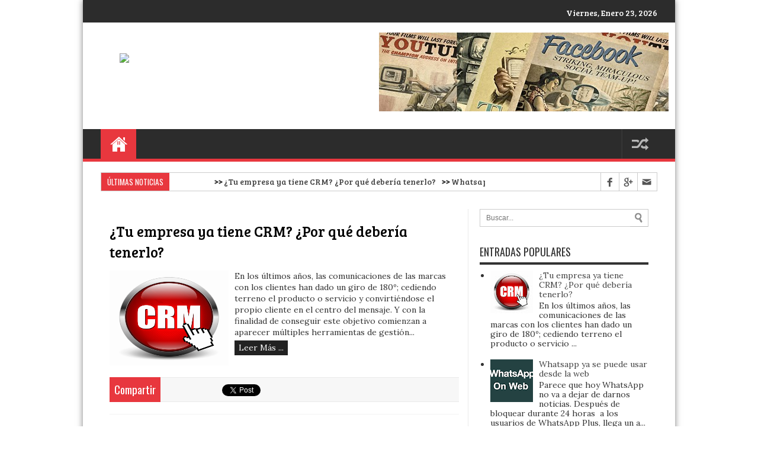

--- FILE ---
content_type: text/html; charset=UTF-8
request_url: https://tumarcaonline-co.blogspot.com/2015/
body_size: 33380
content:
<!DOCTYPE html>
<html class='v2' dir='ltr' xmlns='http://www.w3.org/1999/xhtml' xmlns:b='http://www.google.com/2005/gml/b' xmlns:data='http://www.google.com/2005/gml/data' xmlns:expr='http://www.google.com/2005/gml/expr'>
<head>
<link href='https://www.blogger.com/static/v1/widgets/335934321-css_bundle_v2.css' rel='stylesheet' type='text/css'/>
<script src='//code.jquery.com/jquery-1.10.2.min.js'></script>
<meta content='width=1100' name='viewport'/>
<meta content='text/html; charset=UTF-8' http-equiv='Content-Type'/>
<meta content='blogger' name='generator'/>
<link href='https://tumarcaonline-co.blogspot.com/favicon.ico' rel='icon' type='image/x-icon'/>
<link href='http://tumarcaonline-co.blogspot.com/2015/' rel='canonical'/>
<link rel="alternate" type="application/atom+xml" title="Tu Marca On Line - Atom" href="https://tumarcaonline-co.blogspot.com/feeds/posts/default" />
<link rel="alternate" type="application/rss+xml" title="Tu Marca On Line - RSS" href="https://tumarcaonline-co.blogspot.com/feeds/posts/default?alt=rss" />
<link rel="service.post" type="application/atom+xml" title="Tu Marca On Line - Atom" href="https://www.blogger.com/feeds/3191820722533002628/posts/default" />
<!--Can't find substitution for tag [blog.ieCssRetrofitLinks]-->
<meta content='http://tumarcaonline-co.blogspot.com/2015/' property='og:url'/>
<meta content='Tu Marca On Line' property='og:title'/>
<meta content='' property='og:description'/>
<title>Tu Marca On Line: 2015</title>
<style id='page-skin-1' type='text/css'><!--
/*
-----------------------------------------------
Name - Dynamic Mag
Designer - SBTemplates
Author URL: www.seobloggertemplates.com
----------------------------------------------- */
.navbar{display:none;}body {
background: #CCC url(https://lh3.googleusercontent.com/blogger_img_proxy/AEn0k_vZ9AwaxJRav5RUKXQltbDObLBHwPNBLg37mZNbyq1slvqVXCJ8kLru8wSZRi_hHdgR204nCEr6HYijU3KLpHQeMyVFzzk9L6S4h2QcOHjmpBHr1_3UPFDWf1-MPMs1_KC0KOoo-yTaFyYF4-A=s0-d) center center no-repeat fixed;background-color: #fff;
color: #333333;
font-size: 14px;
font-family: 'Lora', serif;
}
.content-outer{
background: none repeat scroll 0 0 #FFFFFF;
box-shadow: 0 0 10px 0 rgba(0, 0, 0, 0.5);
margin: 0 auto 20px;
position: relative;
width: 1000px;
z-index: 1;
}
#related-posts img {
margin-top: -5px;
margin-left: -5px;
}
#related-posts a {
margin-bottom: 30px;
margin-right: 11px;
width: 170px;
padding-bottom:20px;
}.nichewala{font-family: 'Droid Serif';
}
#related-posts img {
width: 180px !important;
height: 132px !important;
}
#related-posts h2 {
margin-bottom: 20px;
font-size: 22px;
padding-top: 22px;
}
#related-posts {
height:100%;
min-height:100%;margin-top: 70px;
}
#main-nav {
width: 1000px;
background: #2c2c2c;
margin: 0 auto;
height: 50px;
margin-bottom: -20px;
margin-left: -10px;
border-bottom: 5px solid #E8373E;
}
#main-nav .menu-alert{
float:left;
padding:18px 0 0 10px ;
font-style:italic;
color:#FFF;
}
#top-menu-mob , #main-menu-mob, .sidelay{ display:none; }
#main-nav ul li {z-index:20;
text-transform: uppercase;
font-family: Oswald,arial,Georgia, serif;
font-size:16px;
position: relative;
display: inline-block;
float: left;
border:1px solid;
border-width:0 0 0 1px;
height:50px;
}
#main-nav ul li:first-child,
#main-nav ul li:first-child a{border:0 none;}
#main-nav ul li:last-child a{border-right:0 none;}
#main-nav ul li a {
display: inline-block;
height: 50px;
line-height: 50px;
color: #ddd;
padding:0 14px;
text-shadow:0 1px 1px #000;
border-left:1px solid #383838;
}
#main-nav ul li a .sub-indicator{}
#main-nav ul li a:hover {}
#main-nav ul ul{
display: none;
padding:0;
position: absolute;
top: 50px;
width: 180px;
z-index: 99999;
float: left;
background: #2d2d2d !important;
-webkit-box-shadow: 0 3px 4px 1px rgba(0, 0, 0, 0.2);
box-shadow: 0 3px 4px 1px rgba(0, 0, 0, 0.2);
-webkit-border-bottom-right-radius: 3px;
-webkit-border-bottom-left-radius: 3px;
-moz-border-radius-bottomright: 3px;
-moz-border-radius-bottomleft: 3px;
border-bottom-right-radius: 3px;
border-bottom-left-radius: 3px;
}
#main-nav ul ul li, #main-nav ul ul li:first-child {
background: none !important;
z-index: 99999;
min-width: 180px;
border:0 none;
border-bottom: 1px solid #222;
border-top: 1px solid #383838;
font-size:13px;
height:auto;
margin:0;
}
#main-nav ul ul li:first-child ,#main-nav ul li.current-menu-item ul li:first-child,
#main-nav ul li.current-menu-parent ul li:first-child,#main-nav ul li.current-page-ancestor ul li:first-child { border-top:0 none !important;}
#main-nav ul ul ul ,#main-nav ul li.current-menu-item ul ul, #main-nav ul li.current-menu-parent ul ul, #main-nav ul li.current-page-ancestor ul ul{right: auto;left: 100%; top: 0 !important; z-index: 99999; }
#main-nav ul.sub-menu a ,
#main-nav ul ul li.current-menu-item a,
#main-nav ul ul li.current-menu-parent a,
#main-nav ul ul li.current-page-ancestor a{
border:0 none;
background: none !important;
height: auto !important;
line-height: 1em;
padding: 10px 10px;
width: 160px;
display: block !important;
margin-right: 0 !important;
z-index: 99999;
color: #ccc !important;
text-shadow:0 1px 1px #000 !important;
}
#main-nav ul li.current-menu-item ul a,
#main-nav ul li.current-menu-parent ul a,
#main-nav ul li.current-page-ancestor ul a{ color:#eee !important; text-shadow:0 1px 1px #222 !important;}
#main-nav ul li:hover > a, #main-nav ul :hover > a { color: #FFF ;}
#main-nav ul ul li:hover > a,
#main-nav ul ul :hover > a {color: #FFF !important; padding-left:15px !important;padding-right:5px !important;}
#main-nav ul li:hover > ul {display: block;}
#main-nav ul li.current-menu-item,
#main-nav ul li.current-menu-parent,
#main-nav ul li.current-page-ancestor{
margin-top:0;
height:50px;
border-left:0 none !important;
}
#main-nav ul li.current-menu-item ul.sub-menu a, #main-nav ul li.current-menu-item ul.sub-menu a:hover,
#main-nav ul li.current-menu-parent ul.sub-menu a, #main-nav ul li.current-menu-parent ul.sub-menu a:hover
#main-nav ul li.current-page-ancestor ul.sub-menu a, #main-nav ul li.current-page-ancestor ul.sub-menu a:hover{background: none !important;}
#main-nav ul li.current-menu-item a, #main-nav ul li.current-menu-item a:hover,
#main-nav ul li.current-menu-parent a, #main-nav ul li.current-menu-parent a:hover,
#main-nav ul li.current-page-ancestor a, #main-nav ul li.current-page-ancestor a:hover{
background:#9EC22D;
text-shadow:0 1px 1px #b43300;
color:#FFF;
height:50px;
line-height:50px;
border-left:0 none !important;
}
#main-nav ul.sub-menu li.current-menu-item,#main-nav ul.sub-menu li.current-menu-item a,
#main-nav li.current-menu-item ul.sub-menu a,#main-nav ul.sub-menu li.current-menu-parent,
#main-nav ul.sub-menu li.current-menu-parent a,#main-nav li.current-menu-parent ul.sub-menu a,
#main-nav ul.sub-menu li.current-page-ancestor,#main-nav ul.sub-menu li.current-page-ancestor a,
#main-nav li.current-page-ancestor ul.sub-menu a{height:auto !important; line-height: 12px;}
#main-nav ul li.menu-item-home ul li a,
#main-nav ul ul li.menu-item-home a,
#main-nav ul li.menu-item-home ul li a:hover{
background-color:transparent !important;
text-indent:0;
background-image:none !important;
height:auto !important;
width:auto;
}
#main-menu-mob,#top-menu-mob{
background: #222;
width: 710px;
padding: 5px;
border: 1px solid #000;
color:#DDD;
height: 27px;
margin:13px 0 0 10px;
}
#top-menu-mob{
width: 350px;
margin:2px 0 0 0;
}
#main-nav.fixed-nav{
position:fixed;
top:0;
left:0;margin-left: 0px;
width:100% !important;
z-index:999;
opacity:0.9;
-webkit-box-shadow: 0 5px 3px rgba(0, 0, 0, .1);
-moz-box-shadow: 0 5px 3px rgba(0, 0, 0, .1);
box-shadow: 0 5px 3px rgba(0, 0, 0, .1);
}
#menu-main a.home{ background-color: #E8373E !important;margin-left: -40px;text-indent:-9999px;padding:0;width:60px;background-image:url(https://blogger.googleusercontent.com/img/b/R29vZ2xl/AVvXsEii12CZJECNGacAfHfZXbnioDLSlNFnBKYLbUf_NU0hURlmOzJZZOQjB2HwWXP1Pslqrcuf92cGT53BuxNNpDRSCgRxuIYxWq6wKGLH7xUVn7W9WlPNIyl3QHiphCpat4hTd7rjghYySNw/s1600/bhome.png);background-position:center;background-repeat:no-repeat}
.main-menu .menu li.green a:hover { background-color: #E8373E !important;}.main-menu .menu li.green:hover > a { background-color: #E8373E !important;}.main-menu .menu li.yellow a:hover { background-color: #E8373E !important;}.main-menu .menu li.yellow:hover > a { background-color: #E8373E !important;}.main-menu .menu li.red a:hover { background-color: #E8373E !important;}.main-menu .menu li.red:hover > a { background-color: #E8373E !important;}.main-menu .menu li.orange a:hover { background-color: #E8373E !important;}.main-menu .menu li.ornage:hover > a { background-color: #E8373E !important;}.main-menu .menu li.green-2 a:hover { background-color: #E8373E !important;}.main-menu .menu li.green-2:hover > a { background-color: #E8373E !important;}.main-menu .menu li.blue a:hover { background-color: #E8373E !important;}.main-menu .menu li.blue:hover > a { background-color: #E8373E !important;}.main-menu .menu li.green-3 a:hover { background-color: #E8373E !important;}.main-menu .menu li.green-3:hover > a { background-color: #E8373E !important;}.main-menu .menu li.pink a:hover { background-color: #E8373E !important;}.main-menu .menu li.pink:hover > a { background-color: #E8373E !important;}
a{
color:#444444;
text-decoration:none;
-webkit-transition:all ease-in-out .2s;
-moz-transition:all ease-in-out .2s;
-o-transition:all ease-in-out .2s;
transition:all ease-in-out .2s
}
a:hover{
color:#000000;}
#ranpost {
background: url("https://blogger.googleusercontent.com/img/b/R29vZ2xl/AVvXsEixMxDDvnAmotuVmcnLjwZ_4ukkdfXHop1wt5M7M0ior7_bWWj7-cDMLW_PXnB2SFm-yWO3RzfQTXOfCN3-tuMzOukWQlPsA2foLwLdVwASuAKC2bbmvQztqYbEcp-ML99_NcemEyo-28I/s1600/ran-iconz.png") no-repeat scroll 15px 13px transparent;
cursor: pointer;
float: right !important;
margin-right: 10px;
width: 50px;
}
#ranpost:hover {
background-color: transparent !important;
}
.head_brnews{
height:30px;background:#fff;width:100%;max-width:1160px;margin:0 auto;border-style: solid ;
border-width: 1px;border-color: #cccccc;overflow: hidden;width: 938px;margin-top:20px;}
.breaking-news{
float:left;
height:30px;
position:relative;
overflow:hidden;
margin-bottom:20px;
}
.breaking-news h4{
background: #9EC22D;
display:block;
float:left;
padding:0 10px;
height:32px;
line-height:30px;
color:#FFF;
font-family: Oswald,arial,Georgia,serif;
text-transform:uppercase;
font-size:10pt;
margin-right:10px
}
.breaking-news ul{
float:left
}
.breaking-news a:hover{
color:#333;
}
.breaking-news ul li{
float:left;
display:block;
list-style:none;
}
.breaking-news ul a{
padding:1px;
display:block;
color:#333;
white-space:nowrap;
float:left;
line-height:30px;
font-size:13px;
font-family: 'Droid Serif', serif;
display:hidden;
}
.breaking-news span{
display:block;
float:left;
padding:1px 10px;
color:#333;
font-size:12px;
line-height:30px;
}
#social { height:30px; float: right; }
#social .social_header { margin-bottom: 10px; }
#social a { border-left: 1px solid #ccc; transition: all 0.6s; -moz-transition: all 0.6s; -ms-transition: all 0.6s; -o-transition: all 0.6s; -webkit-transition: all 0.6s; }
#social a:hover {transition: all 0.6s; -moz-transition: all 0.6s; -ms-transition: all 0.6s; -o-transition: all 0.6s; -webkit-transition: all 0.6s; }
#social a.facebook { display:block; float:left; height:30px; width:30px; text-indent:-9999px; background-image:url('https://blogger.googleusercontent.com/img/b/R29vZ2xl/AVvXsEgB_AmIeqB0hTExYAjThx0qcdREWQe4VN89NL2eA2QpMBbr9Pg_vsb5VRDnzbeuIu687gtSf7kLwa78mLGsvuTwuXUem6p5UQwuBqZuTdxdy0i37k45EUaczf93AxqFW5xlr8a5eREFi7g0/s1600/socials@2x.png'); background-position:0px -30px; background-size: 270px 60px;  }
#social a:hover.facebook { background-image:url('https://blogger.googleusercontent.com/img/b/R29vZ2xl/AVvXsEgB_AmIeqB0hTExYAjThx0qcdREWQe4VN89NL2eA2QpMBbr9Pg_vsb5VRDnzbeuIu687gtSf7kLwa78mLGsvuTwuXUem6p5UQwuBqZuTdxdy0i37k45EUaczf93AxqFW5xlr8a5eREFi7g0/s1600/socials@2x.png'); background-position:0px 0px; background-size: 270px 60px;  background-color:#436eac; }
#social a.twitter { display:block; float:left; height:30px; width:30px; text-indent:-9999px; background-image:url('https://blogger.googleusercontent.com/img/b/R29vZ2xl/AVvXsEgB_AmIeqB0hTExYAjThx0qcdREWQe4VN89NL2eA2QpMBbr9Pg_vsb5VRDnzbeuIu687gtSf7kLwa78mLGsvuTwuXUem6p5UQwuBqZuTdxdy0i37k45EUaczf93AxqFW5xlr8a5eREFi7g0/s1600/socials@2x.png'); background-position:-30px -30px; background-size: 270px 60px; }
#social a:hover.twitter { background-image:url('https://blogger.googleusercontent.com/img/b/R29vZ2xl/AVvXsEgB_AmIeqB0hTExYAjThx0qcdREWQe4VN89NL2eA2QpMBbr9Pg_vsb5VRDnzbeuIu687gtSf7kLwa78mLGsvuTwuXUem6p5UQwuBqZuTdxdy0i37k45EUaczf93AxqFW5xlr8a5eREFi7g0/s1600/socials@2x.png'); background-position:-30px 0px; background-size: 270px 60px;  background-color:#0598c9; }
#social a.flickr { display:block; float:left; height:30px; width:30px; text-indent:-9999px; background-image:url('https://blogger.googleusercontent.com/img/b/R29vZ2xl/AVvXsEgB_AmIeqB0hTExYAjThx0qcdREWQe4VN89NL2eA2QpMBbr9Pg_vsb5VRDnzbeuIu687gtSf7kLwa78mLGsvuTwuXUem6p5UQwuBqZuTdxdy0i37k45EUaczf93AxqFW5xlr8a5eREFi7g0/s1600/socials@2x.png'); background-position:-60px -30px; background-size: 270px 60px; }
#social a:hover.flickr { background-image:url('https://blogger.googleusercontent.com/img/b/R29vZ2xl/AVvXsEgB_AmIeqB0hTExYAjThx0qcdREWQe4VN89NL2eA2QpMBbr9Pg_vsb5VRDnzbeuIu687gtSf7kLwa78mLGsvuTwuXUem6p5UQwuBqZuTdxdy0i37k45EUaczf93AxqFW5xlr8a5eREFi7g0/s1600/socials@2x.png'); background-position:-60px 0px; background-size: 270px 60px;  background-color:#e33b7e; }
#social a.pinterest{ display:block; float:left; height:30px; width:30px; text-indent:-9999px; background-image:url('https://blogger.googleusercontent.com/img/b/R29vZ2xl/AVvXsEgB_AmIeqB0hTExYAjThx0qcdREWQe4VN89NL2eA2QpMBbr9Pg_vsb5VRDnzbeuIu687gtSf7kLwa78mLGsvuTwuXUem6p5UQwuBqZuTdxdy0i37k45EUaczf93AxqFW5xlr8a5eREFi7g0/s1600/socials@2x.png'); background-position:-90px -30px; background-size: 270px 60px; }
#social a:hover.pinterest { background-image:url('https://blogger.googleusercontent.com/img/b/R29vZ2xl/AVvXsEgB_AmIeqB0hTExYAjThx0qcdREWQe4VN89NL2eA2QpMBbr9Pg_vsb5VRDnzbeuIu687gtSf7kLwa78mLGsvuTwuXUem6p5UQwuBqZuTdxdy0i37k45EUaczf93AxqFW5xlr8a5eREFi7g0/s1600/socials@2x.png'); background-position:-90px 0px; background-size: 270px 60px;  background-color:#cb2027; }
#social a.googleplus { display:block; float:left; height:30px; width:30px; text-indent:-9999px; background-image:url('https://blogger.googleusercontent.com/img/b/R29vZ2xl/AVvXsEgB_AmIeqB0hTExYAjThx0qcdREWQe4VN89NL2eA2QpMBbr9Pg_vsb5VRDnzbeuIu687gtSf7kLwa78mLGsvuTwuXUem6p5UQwuBqZuTdxdy0i37k45EUaczf93AxqFW5xlr8a5eREFi7g0/s1600/socials@2x.png'); background-position:-120px -30px; background-size: 270px 60px; }
#social a:hover.googleplus { background-image:url('https://blogger.googleusercontent.com/img/b/R29vZ2xl/AVvXsEgB_AmIeqB0hTExYAjThx0qcdREWQe4VN89NL2eA2QpMBbr9Pg_vsb5VRDnzbeuIu687gtSf7kLwa78mLGsvuTwuXUem6p5UQwuBqZuTdxdy0i37k45EUaczf93AxqFW5xlr8a5eREFi7g0/s1600/socials@2x.png'); background-position:-120px 0px; background-size: 270px 60px;  background-color:#d64b2e; }
#social a.vimeo { display:block; float:left; height:30px; width:30px; text-indent:-9999px; background-image:url('https://blogger.googleusercontent.com/img/b/R29vZ2xl/AVvXsEgB_AmIeqB0hTExYAjThx0qcdREWQe4VN89NL2eA2QpMBbr9Pg_vsb5VRDnzbeuIu687gtSf7kLwa78mLGsvuTwuXUem6p5UQwuBqZuTdxdy0i37k45EUaczf93AxqFW5xlr8a5eREFi7g0/s1600/socials@2x.png'); background-position:-150px -30px; background-size: 270px 60px; }
#social a:hover.vimeo { background-image:url('https://blogger.googleusercontent.com/img/b/R29vZ2xl/AVvXsEgB_AmIeqB0hTExYAjThx0qcdREWQe4VN89NL2eA2QpMBbr9Pg_vsb5VRDnzbeuIu687gtSf7kLwa78mLGsvuTwuXUem6p5UQwuBqZuTdxdy0i37k45EUaczf93AxqFW5xlr8a5eREFi7g0/s1600/socials@2x.png'); background-position:-150px 0px; background-size: 270px 60px;  background-color:#86ae24;}
#social a.youtube { display:block; float:left; height:30px; width:60px; text-indent:-9999px; background-image:url('https://blogger.googleusercontent.com/img/b/R29vZ2xl/AVvXsEgB_AmIeqB0hTExYAjThx0qcdREWQe4VN89NL2eA2QpMBbr9Pg_vsb5VRDnzbeuIu687gtSf7kLwa78mLGsvuTwuXUem6p5UQwuBqZuTdxdy0i37k45EUaczf93AxqFW5xlr8a5eREFi7g0/s1600/socials@2x.png'); background-position:-180px -30px; background-size: 270px 60px; }
#social a:hover.youtube { background-image:url('https://blogger.googleusercontent.com/img/b/R29vZ2xl/AVvXsEgB_AmIeqB0hTExYAjThx0qcdREWQe4VN89NL2eA2QpMBbr9Pg_vsb5VRDnzbeuIu687gtSf7kLwa78mLGsvuTwuXUem6p5UQwuBqZuTdxdy0i37k45EUaczf93AxqFW5xlr8a5eREFi7g0/s1600/socials@2x.png'); background-position:-180px 0px; background-size: 270px 60px;  background-color:#e32114;}
#social a.mail { display:block;float:left; height:30px; width:32px; text-indent:-9999px; background-image:url('https://blogger.googleusercontent.com/img/b/R29vZ2xl/AVvXsEgB_AmIeqB0hTExYAjThx0qcdREWQe4VN89NL2eA2QpMBbr9Pg_vsb5VRDnzbeuIu687gtSf7kLwa78mLGsvuTwuXUem6p5UQwuBqZuTdxdy0i37k45EUaczf93AxqFW5xlr8a5eREFi7g0/s1600/socials@2x.png'); background-position:-240px -30px; background-size: 270px 60px; }
#social a:hover.mail { background-image:url('https://blogger.googleusercontent.com/img/b/R29vZ2xl/AVvXsEgB_AmIeqB0hTExYAjThx0qcdREWQe4VN89NL2eA2QpMBbr9Pg_vsb5VRDnzbeuIu687gtSf7kLwa78mLGsvuTwuXUem6p5UQwuBqZuTdxdy0i37k45EUaczf93AxqFW5xlr8a5eREFi7g0/s1600/socials@2x.png'); background-position:-240px 0px; background-size: 270px 60px;  background-color:#bc75d6;}
#top-nav {
background: #2C2C2C;
overflow: hidden;
padding: 8px 20px;
height: 22px;
margin-bottom: 0px;
overflow:hidden;
}
#mydate {
color: #ffffff;
display: inline-block;
float: right;
font-size: 14px;
padding: 4px 10px;
font-family: 'Bree Serif', serif;
}
#mydate a {
background: none repeat scroll 0 0 #333333;
color: #ffffff;
font-family: sans-serif;
font-weight: bolder;
padding: 13px 16px 16px;
}
#navtop {
display: inline-block;
}
#navtop ul, #navtop li {
list-style: none outside none;
margin: 0;
padding: 1px 0 0;
}
#navtop li {
float: left;
height: 18px;
position: relative;
}
#navtop li a {
border-right: 1px solid #444;
color: #fff;
font: 13px;
font-family: 'Bree Serif', serif;
padding: 20px 15px;
text-transform: uppercase;
}
#navtop li.dgnsubtop {
padding-right: 10px;
background-image: url(https://blogger.googleusercontent.com/img/b/R29vZ2xl/AVvXsEgKfwq85CzLPQibKBud5mZziYek7geBxzdsx7jyIJWx1548rAs3vsYhYu5xgLW7QMFfoh_giz_C4kNyFdBD_7uaoUIiv-D_RQCJGndJVTLO5ryzskyF73spLNc7FpjSdMtqzNAmRodoJ6c/s7/downarrow-dark.png);
background-repeat: no-repeat;
background-position: 90% 50%}
#header, body#layout #header {width:40%;display:inline-block;float:left;margin-left:22px;
}
#header-right, body#layout #header-right {width:50%;display:inline-block;float:right;}
#header-right .widget {margin:0;}
.header-outer{
margin-top:7px;
margin-bottom:25px;
}
#menu-main {
margin-top: -13px;
width: 900px;
margin: 0 auto;
}
/* Slider
-----------------------------------------------
*/
#main-top h2 {
display:none;
}
#main-top {
position:relative;
z-index:0;
}
#main-top .widget-content::after,
#main-top .widget-content::before,
#manualslidenya::before,
#manualslidenya::after {
content:"";
position:absolute;
z-index:-2;
bottom:15px;
left:5px;
width:50%;
height:20%;
max-width:300px;
-webkit-box-shadow:0 15px 10px rgba(0,0,0,0.7);
-moz-box-shadow:0 15px 10px rgba(0,0,0,0.7);
box-shadow:0 15px 10px rgba(0,0,0,0.7);
-webkit-transform:rotate(-1deg);
-moz-transform:rotate(-1deg);
-ms-transform:rotate(-1deg);
-o-transform:rotate(-1deg);
transform:rotate(-1deg);
}
#main-top .widget-content::after,
#manualslidenya::after {
right:5px;
left:auto;
-webkit-transform:rotate(1deg);
-moz-transform:rotate(1deg);
-ms-transform:rotate(1deg);
-o-transform:rotate(1deg);
transform:rotate(1deg);
}
ul.featpost,
ul.featpost li {
padding:0;
margin:0;
overflow:hidden;
position:relative;
}
ul.featpost li {
height:280px;
display:none;
float:left;
}
ul.featpost li:first-child {
display:block;
}
ul.featpost,
.featuredpost {
height:280px;
}
.featuredpost {
overflow:hidden;
}
ul.featpost img {
width:100%;
height:100%;
}
#main-top .widget-content {
padding:5px;
}
ul.featpost .labeltext {
position:absolute;
bottom:35px;
left:0;
width:85%;
z-index:9;
background-color:$(sli.desback.color);
padding:7px 10px;
color:$(sli.text.color);
}
ul.featpost strong.titlex {
position:absolute;
bottom:95px;
display:block;
left:10px;
z-index:10;
background-color:$(sli.back.color);
padding:5px 8px;
max-height:22px;
overflow:hidden;
}
ul.featpost strong.titlex a {
font:$(sli.font.type);
color:$(sli.text.color);
text-decoration:none;
width:100%;
font-weight:bold;
text-transform:capitalize;
display:inline-block;
}
ul.featpost .labeltext .infolabel {
font-size:90%;text-align:right;
}
ul.featpost .labeltext .infolabel a {
color:$(sli.text.color);
}
ul.featpost .labeltext .date {
margin-right:5px;
}
ul.featpost .labeltext p {
margin:5px 0 0;
font-style:italic;
}
#main-top .flex-control-nav.flex-control-paging, #manualslidenya .flex-control-nav.flex-control-paging {
position:absolute;
width:100%;
bottom:15px;
z-index: 2;
}
#main-top .flex-viewport, #main-top-manualslide .flex-viewport {
max-width:800px;
}
.featuredpost .flex-direction-nav a {
top:50%;
margin-top:-20px;
}
a.feathumb {
width:100%;
height:280px;
display:block;
}
#mainmtop-manualslide .widget > h2 {
display: none;
}
#mainmtop-manualslide .Image .widget-content {
padding: 0;
border: 0;
max-height: 280px;
overflow: hidden;
}
#mainmtop-manualslide .widget {
padding: 0;
margin-bottom: 40px;
}
#mainmtop-manualslide {
overflow: hidden;
max-height: 310px;
position: relative;
z-index: 0;
}
#manualslidenya {
padding: 5px;
max-height: 280px;
}
#main-top-manualslide .bungkus {
padding: 0 10px 15px;
}
#main-top-manualslide .Image img {
max-height: 280px;
}
.flex-direction-nav a {
position:absolute;
display:block;
top:90px;
width:25px;
height:40px;
background-color:$(main2.date.color);
-ms-filter:"progid:DXImageTransform.Microsoft.Alpha(Opacity=0)";
filter:alpha(opacity=0);
-moz-opacity:0;
-khtml-opacity:0;
opacity:0;
outline:0;
text-indent:-9999px;
background-image:url(https://blogger.googleusercontent.com/img/b/R29vZ2xl/AVvXsEjXIjtel72bOGzzuCG8Fs6DP1z4ew9W6g3DDgppdk0crdwpLIcVjPpmzaSx6jmvwJ95HLZlQ8cuyzQjgURq-HE7NtYEJ54N_RuaJy504kBkTX-TOcFemIoKE0OK-APGxDSWiQ4h4QbgOc0/s1600/glyphicons-halflings-white.png);
background-repeat:no-repeat;
z-index: 2;
}
.widget-content:hover .flex-direction-nav a, #manualslidenya:hover .flex-direction-nav a {
-ms-filter:"progid:DXImageTransform.Microsoft.Alpha(Opacity=100)";
filter:alpha(opacity=100);
-moz-opacity:1;
-khtml-opacity:1;
opacity:1;
}
.flex-direction-nav a:hover {
background-color:$(main2.datehover.color);
}
.flex-direction-nav a.flex-prev {
right:0;
-moz-border-radius:3px 0 0 3px;
-webkit-border-radius:3px 0 0 3px;
border-radius:3px 0 0 3px;
background-position:-18px 7px;
}
.flex-direction-nav a.flex-next {
left:0;
-moz-border-radius:0 3px 3px 0;
-webkit-border-radius:0 3px 3px 0;
border-radius:0 3px 3px 0;
background-position:7px 7px;
}
.flex-control-nav.flex-control-paging,
.flex-control-nav.flex-control-paging li {
list-style:none;
padding:0;
text-align:center;
margin:0;
}
.flex-control-nav.flex-control-paging li {
display:inline-block;
}
.flex-control-nav.flex-control-paging a {
display:inline-block;
text-indent:-9999px;
margin:0 3px;
width:10px;
height:10px;
background-color:$(main2.datehover.color);
cursor:pointer;
-moz-border-radius:50%;
-webkit-border-radius:50%;
border-radius:50%;
}
.flex-control-nav.flex-control-paging a.flex-active {
background-color:$(main2.date.color);
}
.flex-viewport,
.rcbytag {
max-width:612px;
margin:0 auto;
}
.main-outer {
width: 940px;
margin: 0 auto;
}
.column-center-outer {
width: 620px;
float:left;border-right: 1px solid #eaeaea;
}
ul.featpost strong.titlex {
padding: 10px 15px;background: rgba(67,113,207,0.8);
z-index: 99;
font-size: 20px;
bottom: 100px;
margin-bottom: 35px;
}
ul.featpost strong.titlex a{
color: #f5f5f5;
font-family: 'Oswald',serif;
}
ul.featpost .labeltext {
background: rgba(0,0,0,0.7);
padding: 7px 14px;
width: 385px;
color: #fff;
font-size: 13px;
line-height: 17px;
z-index: 99;
}
.column-right-outer {
width: 315px;
float:right;
}
#search {
height: 30px;
margin-bottom: 10px;
}
#search .searchform {
border: 1px solid #CCCCCC;
height: 28px;
}
#search .searchform input {
border: 0 none;
color: #777777;
float: left;
font-size: 12px;
height: 16px;
line-height: 16px;
margin-right: 0;
padding: 6px 6px 6px 10px;
width: 237px;
}
#search .searchbutton {
background: url("https://blogger.googleusercontent.com/img/b/R29vZ2xl/AVvXsEimAND6TUfgq_-q50GcWsV_-92pgY6dpHQrS5UJI4NxQJx7raPu6CEf-9oIPVOs2pxffFLVgufwPW5gSodcc4oG3zvhYXvBLYUKb0vW8n6uLpRIQHsnYIIuDnhZb4gXpQJGAEOVDv0S1Mj9/s20/search.png") no-repeat scroll 5px 50% #FFFFFF;
border: 0 none;
box-shadow: 0 1px 0 #BBBBBB;
color: #FFFFFF;
cursor: pointer;
float: left;
font-size: 13px;
height: 28px;
line-height: 13px;
margin: 0;
outline: medium none;
padding: 0;
width: 30px;
}
#search .searchbutton:hover {
background: url("https://blogger.googleusercontent.com/img/b/R29vZ2xl/AVvXsEhMLQVeu9_8JTWi8aCYiGMVb9YQqVdD0-R1RM-F5dvLead2o7JgfZ_WUNzykMB7NKIFppNuFa0Bntjymh_RZra9uyuLRFBeri2E26c568u4adCKgSE_yu2ddrrPZ85hHCFLf1q3wjoQGlQp/s20/search2.png") no-repeat scroll 5px 50% #9EC22D;
}
.sidebar{
margin:0px;
}
.column-center-inner{
margin:0 auto;
padding:0px !important;
}
.date-header, .post-footer{
display:none;
}
a.more:hover {
background: #444!important;
}
a.more{
background: #222;
color: #FFF;
padding: 3px 7px;
display: block;
float: left;
margin-top: 4px;
}
.post-title{
font-family: 'Bree Serif', serif;
font-size: 25px;
font-weight: normal;
text-transform: none;
padding-bottom:14px;
}
.post-title a{
color:#000;
}
.post-outer {
border-bottom: 1px solid #f2f2f2;
padding: 20px 0;
clear: both;
}
.share-post{clear:both;margin:10px 0 0;padding:10px 0 10px 10px;background:#f7f7f7;border-top:1px solid #eaeaea;border-bottom:1px solid #eaeaea;height:20px}
.share-post span.share-text{background:#E8373E;margin:-11px 10px -10px -10px;display:block;float:left;color:#FFF;padding:8px;  font-family: 'Oswald';
font-size:14pt}
.share-post span.share-txt{background:#9EC22D;margin:-11px 10px -10px -10px;display:block;float:left;color:#FFF;padding:7px;font-family:BebasNeueRegular,arial,Georgia,serif;font-size:14pt}.headingfeature1{
border-bottom:2px solid #E8373E;
padding: 0;
margin: 0;
height: 15px;
background-image: url(https://blogger.googleusercontent.com/img/b/R29vZ2xl/AVvXsEiNn5HM76JZK3AlGH6EiZxSH9fiuozOQ3L-HQCaAo4WQJUIyCc5Picr9eoC0Lk7Vi0VQx-jO1CPUmg9DUYPwFU7FmuIfkwuWbXyVM1-HwYvuUG7pFfTPv5UkEQq8ketow7mqNQcM_fAcZE/s1600/dots_pat.png);
background-repeat: repeat-x;
background-position: center;
z-index:1;
}
.linku1{
position: absolute;
top: 0;
left: 0;
font-size: 15px;
font-family: Oswald,arial,Georgia,serif;
padding: 0px 14px;
text-transform: uppercase;
background-color: #E8373E;
margin-bottom: 10px;
color:#fff;font-weight:normal;
}
.rthumbbox {
width: 280px;
float: right;
border-bottom: 1px solid #eaeaea;
margin-top:10px;
padding-bottom:10px;
}
.rthumbbox img{
width: 70px;
height:56px;
float: left;
margin-right:10px;
}
.rthumbbox h2{
font-weight: 300;
line-height: 1.2em;
font-size: 14px;
font-family: 'Bree Serif', serif;
}
.firstka{
float:left;
width: 300px;
padding-right:10px;border-bottom:0px;
margin-top:0px;
}
.firstka img{
width: 300px;
height: 160px;
}
.firstka h2{
font-size: 25px;
line-height: 1.2em;
font-family: 'Bree Serif', serif;
}
#featurebottom2{
width:290px;
float:left;
}
#featurebottom13{
width:290px;
float:right;
}
.headingfeature2 {
border-bottom: 2px solid #F88C00;
padding: 0;
margin: 0;
height: 15px;
background-image: url(https://blogger.googleusercontent.com/img/b/R29vZ2xl/AVvXsEiNn5HM76JZK3AlGH6EiZxSH9fiuozOQ3L-HQCaAo4WQJUIyCc5Picr9eoC0Lk7Vi0VQx-jO1CPUmg9DUYPwFU7FmuIfkwuWbXyVM1-HwYvuUG7pFfTPv5UkEQq8ketow7mqNQcM_fAcZE/s1600/dots_pat.png);
background-repeat: repeat-x;
background-position: center;
z-index: 1;
}
.headingfeature3 {
border-bottom: 2px solid #E8373E;
padding: 0;
margin: 0;
height: 15px;
background-image: url(https://blogger.googleusercontent.com/img/b/R29vZ2xl/AVvXsEiNn5HM76JZK3AlGH6EiZxSH9fiuozOQ3L-HQCaAo4WQJUIyCc5Picr9eoC0Lk7Vi0VQx-jO1CPUmg9DUYPwFU7FmuIfkwuWbXyVM1-HwYvuUG7pFfTPv5UkEQq8ketow7mqNQcM_fAcZE/s1600/dots_pat.png);
background-repeat: repeat-x;
background-position: center;
z-index: 1;
}
.linku2 {
position: absolute;
top: 0;
left: 0;
font-size: 15px;
font-family: Oswald,arial,Georgia,serif;
padding: 0px 14px;
text-transform: uppercase;
background-color: #F88C00;
margin-bottom: 10px;
color: #fff;font-weight: normal;
}
.linku3 {
position: absolute;
top: 0;
left: 0;
font-size: 15px;
font-family: Oswald,arial,Georgia,serif;
padding: 0px 14px;
text-transform: uppercase;
background-color: #E8373E;
margin-bottom: 10px;
color: #fff;font-weight: normal;
}
.rthumbbox2 {
width: 290px;
float: right;
border-bottom: 1px solid #eaeaea;
margin-top:10px;
padding-bottom:10px;
}
.rthumbbox2 img{
width: 70px;
height:56px;
float: left;
margin-right:10px;
}
.rthumbbox2 h2{
font-weight: 300;
line-height: 1.2em;
font-size: 14px;
font-family: 'Bree Serif', serif;
}
.firstka2{
margin-top:0px;
}
.firstka2 img{margin-bottom:10px;
width:290px;
height:148px;
}
.rthumbbox3 {
width: 290px;
float: right;
border-bottom: 1px solid #eaeaea;
margin-top:10px;
padding-bottom:10px;
}
.rthumbbox3 img{
width: 70px;
height:56px;
float: left;
margin-right:10px;
}
.rthumbbox3 h2{
font-weight: 300;
line-height: 1.2em;
font-size: 14px;
font-family: 'Bree Serif', serif;
}
.firstka3{
margin-top:0px;
}
.firstka3 img{
width:290px;
height:148px;margin-bottom:10px;
}
.firstka2 h2{
font-size: 24px;
line-height: 1.2em;
font-family: 'Bree Serif', serif;
font-weight: normal;
}
.firstka3 h2{
font-size: 24px;
line-height: 1.2em;
font-family: 'Bree Serif', serif;
}
.linku4 {
position: absolute;
top: 0;
left: 0;
font-size: 15px;
font-family: Oswald,arial,Georgia,serif;
padding: 0px 14px;
text-transform: uppercase;
background-color: #333;font-weight: normal;
margin-bottom: 10px;
color: #fff;
z-index:1;
}
.rthumbbox4 {
width: 280px;
float: right;
border-bottom: 1px solid #eaeaea;
margin-top:10px;
padding-bottom:10px;
margin-right:10px;
}
.rthumbbox4 img{
width: 90px;
height:76px;
float: left;
margin-right:10px;
}
.rthumbbox4 h2{
font-weight: 300;
line-height: 1.2em;
font-size: 14px;
font-family: 'Bree Serif', serif;
}
.headingfeature4{
border-bottom:2px solid #333;
padding: 0;
margin: 0;
height: 15px;
background-image: url(https://blogger.googleusercontent.com/img/b/R29vZ2xl/AVvXsEiNn5HM76JZK3AlGH6EiZxSH9fiuozOQ3L-HQCaAo4WQJUIyCc5Picr9eoC0Lk7Vi0VQx-jO1CPUmg9DUYPwFU7FmuIfkwuWbXyVM1-HwYvuUG7pFfTPv5UkEQq8ketow7mqNQcM_fAcZE/s1600/dots_pat.png);
background-repeat: repeat-x;
background-position: center;
z-index:1;
}.sidebar h2 {
padding-bottom: 5px;
border-bottom: 4px solid #333;
font-size: 18px;
font-family: Oswald,arial,Georgia,serif;
text-transform: uppercase;
font-weight: normal;
}
.Label a{
padding-left:20px;
background:#333;
padding:0 20px;
color:#fff!important;
height:32px;
line-height:32px;
text-transform:uppercase;
text-decoration:none;
border:none !important;
-webkit-transition:all .3s ease-in-out !important;t: 30pxt: 30px;
float:left;
margin-left:5px;
margin-top:5px;
font-size:14px; }
.Label a:hover{
color:#000 !important;
background:#E8373E ; }
.Attribution, .feed-links{display:none;}
#detailfoot{
background: none repeat scroll 0 0 #1B1B1B;
border-top: 3px solid #E8373E ;
margin: 0 auto;
overflow: hidden;
padding: 20px;
margin-left:-10px;
margin-right:-10px;
margin-bottom:-10px;
color:#eee;
}
#detailfoot a{
color:#E8373E ;
}
.column-center-outer .HTML{
display:none;
}#comments {
padding-top: 20px;
}
#comments {
background-color: #fff;
padding-top: 20px;
}
.comments .continue a {
background:#0d86cc;
text-align:center;
padding:10px 0;
display:none;
}
.comments .continue a {
line-height: 30px;
margin: 0;
padding: 20px 0 14px 10px;
font-size: 18px!important;
text-transform: uppercase;
font-weight: 400!important;
color: #444;
}
.comments .user a {
color: #444!important;
font-size: 18px;
line-height: 25px;
text-transform: uppercase;
margin-top: 20px;
font-family: 'Open Sans Condensed';
font-style: normal;
font-weight: 700;
padding-left: 15px;
font-family: 'Oswald';
font-style: normal;
font-weight: 400;
}
#comments .avatar-image-container img {
border: 1px solid #ddd;
}
}
.comment-thread {
color:#111;
}
.comment-thread a {
color:#777;
}
.comment-thread ol {
margin:0 0 20px;
}
.comment-thread .comment-content a,.comments .user a,.comments .comment-thread.inline-thread .user a {
color:#000;
}
.comments .avatar-image-container{overflow: visible;}
.comments .avatar-image-container,.comments .avatar-image-container img {
width:48px;
max-width:40px;
height:40px;
max-height:48px;
background:#FFF;
float:left;
border-radius:50%;
-moz-border-radius:50%;
margin:0 10px 0 0;
}
.comments .comment-block,.comments .comments-content .comment-replies,.comments .comment-replybox-single {
margin-left:60px;
}
.thread-chrome .comment-block {
width: 455px;
}
.comments .comment-block,.comments .comment-thread.inline-thread .comment {
border:1px solid #ddd;
background:#fff;
background-color:#fff;
padding:10px;
padding-right:0px;
padding-left: 0px;
}
#comments h4 {
color: #333;
font-family: &#39;
font-size: 24px;
line-height: 30px;
padding-bottom: 20px;
font-weight: 400;
margin-bottom: -15px;
}
.comment-header {
border-bottom: 1px solid #ddd;
padding-bottom: 10px;
}
.thread-chrome.thread-expanded .comment-header {
width: 440px;
margin-left: 15px;
}
.comments .comments-content .comment {
width:100%;
line-height:1em;
font-size:13px;
margin:15px 0 0;
padding:0;
}
.comments .comments-content .comment-content {
text-align: justify;
line-height: 22px;
overflow: hidden;
color: #420;
padding: 20px;
}
.thread-chrome .comment {
border: none!important;
}
.thread-chrome.thread-expanded .comment-content {
width: 420px;
line-height: 22px;
overflow:hidden
}
.comments .comment-thread.inline-thread .comment-actions {
display: none;
}
.item-control.blog-admin {
display: none;
}
.comments .comments-content .datetime {
cursor: pointer;
float: right;
padding-top: 6px;
padding-right: 20px;
}
.comment-actions {
background: #f2f2f2;
padding: 8px;
margin-left: 435px;
border: 1px solid #ddd;
border-right: 0px;
border-bottom: 0px;
float: right;
margin-top: -20px;
}.pagenavi .current {
text-decoration: none;
color: #fff;
}
.pagenavi {
padding-bottom:40px;
margin-top:20px;
}
.pagenavi span, .pagenavi a {
margin: 0 5px 0 0;
padding: 5px 12px;
text-decoration: none;
background-color: #333;
border: 1px solid #333;
color: #fff;
}
.pagenavi .current{
background: #E8373E ;border:1px solid #E8373E ;
}.breaking-news {
width:648px;font-family: 'Bree Serif', serif;
}
.breaking-news marquee {
padding-top:5px;
}
.samazhlo {
background: #E8373E;
position:absolute;
float: left;
padding: 0 10px;
height: 32px;
line-height: 30px;
color: #FFF;
font-family: Oswald,arial,Georgia,serif;
text-transform: uppercase;
font-size: 10pt;
margin-right: 10px;}
.tinynav {
width:200px;display:none;
height:30px;
font-family: Oswald,arial,Georgia, serif;
font-style: normal;
font-weight: 400;
font-size:18px;
border:1px solid #000;
margin:0 auto;margin-bottom:10px;
}
@media only screen and (max-width: 1028px){
.content-outer {
width: 700px;
}
#header {width:100%;display:inline-block;margin:0 auto !important;
}
#header img {
margin: 0 auto;
}
#header-right{
float:none;
width: 100% !important;
padding-top: 15px;
padding-bottom: 15px;
}
#header-right img{
margin: 0;
}
#main-nav {
width: 700px;
}
.head_brnews {
width: 652px;
}
.column-right-outer{
width:320px;
float:left;
}
.column-center-outer{
width:670px;
border-right: 0px solid #eaeaea;
}
.tinynav { display: block;width:90%;}
#menu-main{ display: none;}
.main-menu{
padding-top:10px;
}
}
@media only screen and (max-width: 725px){
.content-outer{
width: 430px;
}
#header-right{display:none;}
#main-nav{
width:430px;
}
.head_brnews {
width: 400px;
}
.column-center-outer{
width:410px;
}
.rthumbbox {
float: left;
}
#featurebottom13 {
float: left;
}
#featurebottom4 {
width: 290px;
}
.share-post {
width:370px;
}
.share-post span.share-text {
display:none;
}
.main-outer{
width:430px;
}
}

--></style>
<style id='template-skin-1' type='text/css'><!--
#layout .column-center-outer .HTML{
display:block;
}
#layout #top-nav {
display: none;
}
#layout .header-outer {
margin-top: 30px;
background: #666;
padding-top: 15px;
}
#layout .tabs-outer {
display: none;
}
#layout .column-center-outer {
width: 600px;
}
#layout #search {
display: none;
}
#layout .main .widget-content {
background: #333;
color: #fff;
font-weight: bold;
padding: 10px;
}
#layout .main .widget-wrap2 {
background: red url(https://www.blogger.com/img/widgets/draggable.png) no-repeat 4px 50% !important;
}
--></style>
<link href="//fonts.googleapis.com/css?family=Bree+Serif" rel="stylesheet" type="text/css">
<link href="//fonts.googleapis.com/css?family=Lora" rel="stylesheet" type="text/css">
<link href="//fonts.googleapis.com/css?family=Oswald" rel="stylesheet" type="text/css">
<link href='//netdna.bootstrapcdn.com/font-awesome/3.2.1/css/font-awesome.css' rel='stylesheet'/>
<script>
$(function(){
  $(window).scroll(function(){
    var aTop = $('#top-nav').height();
    if($(this).scrollTop()>aTop){
  $("#main-nav").addClass("fixed-nav");
    }
 else {
   $('#main-nav').removeClass("fixed-nav");
 }
  });
});
//<![CDATA[


function removeHtmlTag(strx,chop){ 
	if(strx.indexOf("<")!=-1)
	{
		var s = strx.split("<"); 
		for(var i=0;i<s.length;i++){ 
			if(s[i].indexOf(">")!=-1){ 
				s[i] = s[i].substring(s[i].indexOf(">")+1,s[i].length); 
			} 
		} 
		strx =  s.join(""); 
	}
	chop = (chop < strx.length-1) ? chop : strx.length-2; 
	while(strx.charAt(chop-1)!=' ' && strx.indexOf(' ',chop)!=-1) chop++; 
	strx = strx.substring(0,chop-1); 
	return strx+'...'; 
}

function createSummaryAndThumb(pID){
	var div = document.getElementById(pID);
	var imgtag = "";
	var img = div.getElementsByTagName("img");
	var summ = summary_noimg;
        if(thumbnail_mode == "yes") {
	if(img.length>=1) {	
		imgtag = '<span style="float:left; padding:0px 10px 5px 0px;"><img src="'+img[0].src+'" width="'+img_thumb_width+'px" height="'+img_thumb_height+'px"/></span>';
		summ = summary_img;
	}
	}
	var summary = imgtag + '<div>' + removeHtmlTag(div.innerHTML,summ) + '</div>';
	div.innerHTML = summary;
}
function recentthumbs(_0x1bd1x2) {
    for (var _0x1bd1x3 = 0; _0x1bd1x3 < _0x1bd1x2['feed']['entry']['length']; _0x1bd1x3++) {
        for (var _0x1bd1x4 = 0; _0x1bd1x4 < _0x1bd1x2['feed']['entry'][_0x1bd1x3]['link']['length']; _0x1bd1x4++) {
            if (_0x1bd1x2['feed']['entry'][_0x1bd1x3]['link'][_0x1bd1x4]['rel'] == 'alternate') {
                break;
            };
        };
        var _0x1bd1x5 = _0x1bd1x2['feed']['entry'][_0x1bd1x3];
        var _0x1bd1x6 = _0x1bd1x5['link'][_0x1bd1x4]['href'];
        var _0x1bd1x7 = _0x1bd1x5['title']['$t'];
        var _0x1bd1x8;
        try {
            _0x1bd1x8 = _0x1bd1x5['media$thumbnail']['url'];
            _0x1bd1x8 = _0x1bd1x8['replace']('/s72-c/', '/s550-a/');
        } catch (error) {
            s = _0x1bd1x5['content']['$t'];
            a = s['indexOf']('<img');
            b = s['indexOf']('src="', a);
            c = s['indexOf']('"', b + 5);
            d = s['substr'](b + 5, c - b - 5);
            if ((a != -1) && (b != -1) && (c != -1) && (d != '')) {
                _0x1bd1x8 = d;
            } else {
                _0x1bd1x8 = 'https://blogger.googleusercontent.com/img/b/R29vZ2xl/AVvXsEimofe8yoZHCx0c99h305k3p_MnGEsNFEg_j6fJD5N1pyq9ycmcNQb3xvV-g6-Cl647bV_-0kPiGfEMAh6CVt9GEPobcvqgfMYs3t3SxQdaRHG2iJi5JE3mRMaAGLFQxV3XjW8CQslJHUE/s400/noimg.jpg';
            };
        };
      document['write']('<div class="featuredpostbig"><div class="rthumbbox"><strong></strong><a  href="' + _0x1bd1x6 + '"  title="' + _0x1bd1x7 + '"><div class="rthumbbig"><div class="imgbox"><img src="' + _0x1bd1x8 + '"/></div><h2><a href="' + _0x1bd1x6 + '"  title="' + _0x1bd1x7 + '">' + _0x1bd1x7 + '</a></h2></div></a></div></div>');
    };
};
function recentthumbs2(_0x1bd1x2) {
    for (var _0x1bd1x3 = 0; _0x1bd1x3 < _0x1bd1x2['feed']['entry']['length']; _0x1bd1x3++) {
        for (var _0x1bd1x4 = 0; _0x1bd1x4 < _0x1bd1x2['feed']['entry'][_0x1bd1x3]['link']['length']; _0x1bd1x4++) {
            if (_0x1bd1x2['feed']['entry'][_0x1bd1x3]['link'][_0x1bd1x4]['rel'] == 'alternate') {
                break;
            };
        };
        var _0x1bd1x5 = _0x1bd1x2['feed']['entry'][_0x1bd1x3];
        var _0x1bd1x6 = _0x1bd1x5['link'][_0x1bd1x4]['href'];
        var _0x1bd1x7 = _0x1bd1x5['title']['$t'];
        var _0x1bd1x8;
        try {
            _0x1bd1x8 = _0x1bd1x5['media$thumbnail']['url'];
            _0x1bd1x8 = _0x1bd1x8['replace']('/s72-c/', '/s550-a/');
        } catch (error) {
            s = _0x1bd1x5['content']['$t'];
            a = s['indexOf']('<img');
            b = s['indexOf']('src="', a);
            c = s['indexOf']('"', b + 5);
            d = s['substr'](b + 5, c - b - 5);
            if ((a != -1) && (b != -1) && (c != -1) && (d != '')) {
                _0x1bd1x8 = d;
            } else {
                _0x1bd1x8 = 'https://blogger.googleusercontent.com/img/b/R29vZ2xl/AVvXsEimofe8yoZHCx0c99h305k3p_MnGEsNFEg_j6fJD5N1pyq9ycmcNQb3xvV-g6-Cl647bV_-0kPiGfEMAh6CVt9GEPobcvqgfMYs3t3SxQdaRHG2iJi5JE3mRMaAGLFQxV3XjW8CQslJHUE/s400/noimg.jpg';
            };
        };
      document['write']('<div class="featuredpostbig2"><div class="rthumbbox2"><strong></strong><a  href="' + _0x1bd1x6 + '"  title="' + _0x1bd1x7 + '"><div class="rthumbbig2"><div class="imgbox2"><img src="' + _0x1bd1x8 + '"/></div><h2><a href="' + _0x1bd1x6 + '"  title="' + _0x1bd1x7 + '">' + _0x1bd1x7 + '</a></h2></div></a></div></div>');
    };
};
function recentthumbs3(_0x1bd1x2) {
    for (var _0x1bd1x3 = 0; _0x1bd1x3 < _0x1bd1x2['feed']['entry']['length']; _0x1bd1x3++) {
        for (var _0x1bd1x4 = 0; _0x1bd1x4 < _0x1bd1x2['feed']['entry'][_0x1bd1x3]['link']['length']; _0x1bd1x4++) {
            if (_0x1bd1x2['feed']['entry'][_0x1bd1x3]['link'][_0x1bd1x4]['rel'] == 'alternate') {
                break;
            };
        };
        var _0x1bd1x5 = _0x1bd1x2['feed']['entry'][_0x1bd1x3];
        var _0x1bd1x6 = _0x1bd1x5['link'][_0x1bd1x4]['href'];
        var _0x1bd1x7 = _0x1bd1x5['title']['$t'];
        var _0x1bd1x8;
        try {
            _0x1bd1x8 = _0x1bd1x5['media$thumbnail']['url'];
            _0x1bd1x8 = _0x1bd1x8['replace']('/s72-c/', '/s550-a/');
        } catch (error) {
            s = _0x1bd1x5['content']['$t'];
            a = s['indexOf']('<img');
            b = s['indexOf']('src="', a);
            c = s['indexOf']('"', b + 5);
            d = s['substr'](b + 5, c - b - 5);
            if ((a != -1) && (b != -1) && (c != -1) && (d != '')) {
                _0x1bd1x8 = d;
            } else {
                _0x1bd1x8 = 'https://blogger.googleusercontent.com/img/b/R29vZ2xl/AVvXsEimofe8yoZHCx0c99h305k3p_MnGEsNFEg_j6fJD5N1pyq9ycmcNQb3xvV-g6-Cl647bV_-0kPiGfEMAh6CVt9GEPobcvqgfMYs3t3SxQdaRHG2iJi5JE3mRMaAGLFQxV3XjW8CQslJHUE/s400/noimg.jpg';
            };
        };
      document['write']('<div class="featuredpostbig3"><div class="rthumbbox3"><strong></strong><a  href="' + _0x1bd1x6 + '"  title="' + _0x1bd1x7 + '"><div class="rthumbbig3"><div class="imgbox3"><img src="' + _0x1bd1x8 + '"/></div><h2><a href="' + _0x1bd1x6 + '"  title="' + _0x1bd1x7 + '">' + _0x1bd1x7 + '</a></h2></div></a></div></div>');
    };
};
function recentthumbs4(_0x1bd1x2) {
    for (var _0x1bd1x3 = 0; _0x1bd1x3 < _0x1bd1x2['feed']['entry']['length']; _0x1bd1x3++) {
        for (var _0x1bd1x4 = 0; _0x1bd1x4 < _0x1bd1x2['feed']['entry'][_0x1bd1x3]['link']['length']; _0x1bd1x4++) {
            if (_0x1bd1x2['feed']['entry'][_0x1bd1x3]['link'][_0x1bd1x4]['rel'] == 'alternate') {
                break;
            };
        };
        var _0x1bd1x5 = _0x1bd1x2['feed']['entry'][_0x1bd1x3];
        var _0x1bd1x6 = _0x1bd1x5['link'][_0x1bd1x4]['href'];
        var _0x1bd1x7 = _0x1bd1x5['title']['$t'];
        var _0x1bd1x8;
        try {
            _0x1bd1x8 = _0x1bd1x5['media$thumbnail']['url'];
            _0x1bd1x8 = _0x1bd1x8['replace']('/s72-c/', '/s550-a/');
        } catch (error) {
            s = _0x1bd1x5['content']['$t'];
            a = s['indexOf']('<img');
            b = s['indexOf']('src="', a);
            c = s['indexOf']('"', b + 5);
            d = s['substr'](b + 5, c - b - 5);
            if ((a != -1) && (b != -1) && (c != -1) && (d != '')) {
                _0x1bd1x8 = d;
            } else {
                _0x1bd1x8 = 'https://blogger.googleusercontent.com/img/b/R29vZ2xl/AVvXsEimofe8yoZHCx0c99h305k3p_MnGEsNFEg_j6fJD5N1pyq9ycmcNQb3xvV-g6-Cl647bV_-0kPiGfEMAh6CVt9GEPobcvqgfMYs3t3SxQdaRHG2iJi5JE3mRMaAGLFQxV3XjW8CQslJHUE/s400/noimg.jpg';
            };
        };
      document['write']('<div class="featuredpostbig4"><div class="rthumbbox4"><strong></strong><a  href="' + _0x1bd1x6 + '"  title="' + _0x1bd1x7 + '"><div class="rthumbbig4"><div class="imgbox4"><img src="' + _0x1bd1x8 + '"/></div><h2><a href="' + _0x1bd1x6 + '"  title="' + _0x1bd1x7 + '">' + _0x1bd1x7 + '</a></h2></div></a></div></div>');
    };
};

//]]>
    </script>
<script type='text/javascript'>
var thumbnail_mode = "yes"; //yes -with thumbnail, no -no thumbnail
summary_noimg = 300; //summary length when no image
summary_img = 300; //summary length when with image
img_thumb_height = 160;
img_thumb_width = 201;
</script>
<script>
      $(document).ready(function(){
  $(".rthumbbox3:first").addClass("firstka3");
  $(".rthumbbox2:first").addClass("firstka2");
  $(".rthumbbox:first").addClass("firstka");
 $("#menu-main").tinyNav({
  active: 'selected', // String: Set the "active" class
  header: 'Navigation', // String: Specify text for "header" and show header instead of the active item
  label: '' 
});

});
    </script>
<script>
//<![CDATA[
(function(e) {
    e.flexslider = function(t, n) {
        var r = e(t);
        r.vars = e.extend({}, e.flexslider.defaults, n);
        var i = r.vars.namespace,
            s = window.navigator && window.navigator.msPointerEnabled && window.MSGesture,
            o = ("ontouchstart" in window || s || window.DocumentTouch && document instanceof DocumentTouch) && r.vars.touch,
            u = "click touchend MSPointerUp",
            a = "",
            f, l = r.vars.direction === "vertical",
            c = r.vars.reverse,
            h = r.vars.itemWidth > 0,
            p = r.vars.animation === "fade",
            d = r.vars.asNavFor !== "",
            v = {},
            m = !0;
        e.data(t, "flexslider", r);
        v = {
            init: function() {
                r.animating = !1;
                r.currentSlide = parseInt(r.vars.startAt ? r.vars.startAt : 0);
                isNaN(r.currentSlide) && (r.currentSlide = 0);
                r.animatingTo = r.currentSlide;
                r.atEnd = r.currentSlide === 0 || r.currentSlide === r.last;
                r.containerSelector = r.vars.selector.substr(0, r.vars.selector.search(" "));
                r.slides = e(r.vars.selector, r);
                r.container = e(r.containerSelector, r);
                r.count = r.slides.length;
                r.syncExists = e(r.vars.sync).length > 0;
                r.vars.animation === "slide" && (r.vars.animation = "swing");
                r.prop = l ? "top" : "marginLeft";
                r.args = {};
                r.manualPause = !1;
                r.stopped = !1;
                r.started = !1;
                r.startTimeout = null;
                r.transitions = !r.vars.video && !p && r.vars.useCSS && function() {
                    var e = document.createElement("div"),
                        t = ["perspectiveProperty", "WebkitPerspective", "MozPerspective", "OPerspective", "msPerspective"];
                    for (var n in t)
                        if (e.style[t[n]] !== undefined) {
                            r.pfx = t[n].replace("Perspective", "").toLowerCase();
                            r.prop = "-" + r.pfx + "-transform";
                            return !0
                        }
                    return !1
                }();
                r.vars.controlsContainer !== "" && (r.controlsContainer = e(r.vars.controlsContainer).length > 0 && e(r.vars.controlsContainer));
                r.vars.manualControls !== "" && (r.manualControls = e(r.vars.manualControls).length > 0 && e(r.vars.manualControls));
                if (r.vars.randomize) {
                    r.slides.sort(function() {
                        return Math.round(Math.random()) - .5
                    });
                    r.container.empty().append(r.slides)
                }
                r.doMath();
                r.setup("init");
                r.vars.controlNav && v.controlNav.setup();
                r.vars.directionNav && v.directionNav.setup();
                r.vars.keyboard && (e(r.containerSelector).length === 1 || r.vars.multipleKeyboard) && e(document).bind("keyup", function(e) {
                    var t = e.keyCode;
                    if (!r.animating && (t === 39 || t === 37)) {
                        var n = t === 39 ? r.getTarget("next") : t === 37 ? r.getTarget("prev") : !1;
                        r.flexAnimate(n, r.vars.pauseOnAction)
                    }
                });
                r.vars.mousewheel && r.bind("mousewheel", function(e, t, n, i) {
                    e.preventDefault();
                    var s = t < 0 ? r.getTarget("next") : r.getTarget("prev");
                    r.flexAnimate(s, r.vars.pauseOnAction)
                });
                r.vars.pausePlay && v.pausePlay.setup();
                r.vars.slideshow && r.vars.pauseInvisible && v.pauseInvisible.init();
                if (r.vars.slideshow) {
                    r.vars.pauseOnHover && r.hover(function() {
                        !r.manualPlay && !r.manualPause && r.pause()
                    }, function() {
                        !r.manualPause && !r.manualPlay && !r.stopped && r.play()
                    });
                    if (!r.vars.pauseInvisible || !v.pauseInvisible.isHidden()) r.vars.initDelay > 0 ? r.startTimeout = setTimeout(r.play, r.vars.initDelay) : r.play()
                }
                d && v.asNav.setup();
                o && r.vars.touch && v.touch();
                (!p || p && r.vars.smoothHeight) && e(window).bind("resize orientationchange focus", v.resize);
                r.find("img").attr("draggable", "false");
                setTimeout(function() {
                    r.vars.start(r)
                }, 200)
            },
            asNav: {
                setup: function() {
                    r.asNav = !0;
                    r.animatingTo = Math.floor(r.currentSlide / r.move);
                    r.currentItem = r.currentSlide;
                    r.slides.removeClass(i + "active-slide").eq(r.currentItem).addClass(i + "active-slide");
                    if (!s) r.slides.click(function(t) {
                        t.preventDefault();
                        var n = e(this),
                            s = n.index(),
                            o = n.offset().left - e(r).scrollLeft();
                        if (o <= 0 && n.hasClass(i + "active-slide")) r.flexAnimate(r.getTarget("prev"), !0);
                        else if (!e(r.vars.asNavFor).data("flexslider").animating && !n.hasClass(i + "active-slide")) {
                            r.direction = r.currentItem < s ? "next" : "prev";
                            r.flexAnimate(s, r.vars.pauseOnAction, !1, !0, !0)
                        }
                    });
                    else {
                        t._slider = r;
                        r.slides.each(function() {
                            var t = this;
                            t._gesture = new MSGesture;
                            t._gesture.target = t;
                            t.addEventListener("MSPointerDown", function(e) {
                                e.preventDefault();
                                e.currentTarget._gesture && e.currentTarget._gesture.addPointer(e.pointerId)
                            }, !1);
                            t.addEventListener("MSGestureTap", function(t) {
                                t.preventDefault();
                                var n = e(this),
                                    i = n.index();
                                if (!e(r.vars.asNavFor).data("flexslider").animating && !n.hasClass("active")) {
                                    r.direction = r.currentItem < i ? "next" : "prev";
                                    r.flexAnimate(i, r.vars.pauseOnAction, !1, !0, !0)
                                }
                            })
                        })
                    }
                }
            },
            controlNav: {
                setup: function() {
                    r.manualControls ? v.controlNav.setupManual() : v.controlNav.setupPaging()
                },
                setupPaging: function() {
                    var t = r.vars.controlNav === "thumbnails" ? "control-thumbs" : "control-paging",
                        n = 1,
                        s, o;
                    r.controlNavScaffold = e('<ol class="' + i + "control-nav " + i + t + '"></ol>');
                    if (r.pagingCount > 1)
                        for (var f = 0; f < r.pagingCount; f++) {
                            o = r.slides.eq(f);
                            s = r.vars.controlNav === "thumbnails" ? '<img src="' + o.attr("data-thumb") + '"/>' : "<a>" + n + "</a>";
                            if ("thumbnails" === r.vars.controlNav && !0 === r.vars.thumbCaptions) {
                                var l = o.attr("data-thumbcaption");
                                "" != l && undefined != l && (s += '<span class="' + i + 'caption">' + l + "</span>")
                            }
                            r.controlNavScaffold.append("<li>" + s + "</li>");
                            n++
                        }
                    r.controlsContainer ? e(r.controlsContainer).append(r.controlNavScaffold) : r.append(r.controlNavScaffold);
                    v.controlNav.set();
                    v.controlNav.active();
                    r.controlNavScaffold.delegate("a, img", u, function(t) {
                        t.preventDefault();
                        if (a === "" || a === t.type) {
                            var n = e(this),
                                s = r.controlNav.index(n);
                            if (!n.hasClass(i + "active")) {
                                r.direction = s > r.currentSlide ? "next" : "prev";
                                r.flexAnimate(s, r.vars.pauseOnAction)
                            }
                        }
                        a === "" && (a = t.type);
                        v.setToClearWatchedEvent()
                    })
                },
                setupManual: function() {
                    r.controlNav = r.manualControls;
                    v.controlNav.active();
                    r.controlNav.bind(u, function(t) {
                        t.preventDefault();
                        if (a === "" || a === t.type) {
                            var n = e(this),
                                s = r.controlNav.index(n);
                            if (!n.hasClass(i + "active")) {
                                s > r.currentSlide ? r.direction = "next" : r.direction = "prev";
                                r.flexAnimate(s, r.vars.pauseOnAction)
                            }
                        }
                        a === "" && (a = t.type);
                        v.setToClearWatchedEvent()
                    })
                },
                set: function() {
                    var t = r.vars.controlNav === "thumbnails" ? "img" : "a";
                    r.controlNav = e("." + i + "control-nav li " + t, r.controlsContainer ? r.controlsContainer : r)
                },
                active: function() {
                    r.controlNav.removeClass(i + "active").eq(r.animatingTo).addClass(i + "active")
                },
                update: function(t, n) {
                    r.pagingCount > 1 && t === "add" ? r.controlNavScaffold.append(e("<li><a>" + r.count + "</a></li>")) : r.pagingCount === 1 ? r.controlNavScaffold.find("li").remove() : r.controlNav.eq(n).closest("li").remove();
                    v.controlNav.set();
                    r.pagingCount > 1 && r.pagingCount !== r.controlNav.length ? r.update(n, t) : v.controlNav.active()
                }
            },
            directionNav: {
                setup: function() {
                    var t = e('<ul class="' + i + 'direction-nav"><li><a class="' + i + 'prev" href="#">' + r.vars.prevText + '</a></li><li><a class="' + i + 'next" href="#">' + r.vars.nextText + "</a></li></ul>");
                    if (r.controlsContainer) {
                        e(r.controlsContainer).append(t);
                        r.directionNav = e("." + i + "direction-nav li a", r.controlsContainer)
                    } else {
                        r.append(t);
                        r.directionNav = e("." + i + "direction-nav li a", r)
                    }
                    v.directionNav.update();
                    r.directionNav.bind(u, function(t) {
                        t.preventDefault();
                        var n;
                        if (a === "" || a === t.type) {
                            n = e(this).hasClass(i + "next") ? r.getTarget("next") : r.getTarget("prev");
                            r.flexAnimate(n, r.vars.pauseOnAction)
                        }
                        a === "" && (a = t.type);
                        v.setToClearWatchedEvent()
                    })
                },
                update: function() {
                    var e = i + "disabled";
                    r.pagingCount === 1 ? r.directionNav.addClass(e).attr("tabindex", "-1") : r.vars.animationLoop ? r.directionNav.removeClass(e).removeAttr("tabindex") : r.animatingTo === 0 ? r.directionNav.removeClass(e).filter("." + i + "prev").addClass(e).attr("tabindex", "-1") : r.animatingTo === r.last ? r.directionNav.removeClass(e).filter("." + i + "next").addClass(e).attr("tabindex", "-1") : r.directionNav.removeClass(e).removeAttr("tabindex")
                }
            },
            pausePlay: {
                setup: function() {
                    var t = e('<div class="' + i + 'pauseplay"><a></a></div>');
                    if (r.controlsContainer) {
                        r.controlsContainer.append(t);
                        r.pausePlay = e("." + i + "pauseplay a", r.controlsContainer)
                    } else {
                        r.append(t);
                        r.pausePlay = e("." + i + "pauseplay a", r)
                    }
                    v.pausePlay.update(r.vars.slideshow ? i + "pause" : i + "play");
                    r.pausePlay.bind(u, function(t) {
                        t.preventDefault();
                        if (a === "" || a === t.type)
                            if (e(this).hasClass(i + "pause")) {
                                r.manualPause = !0;
                                r.manualPlay = !1;
                                r.pause()
                            } else {
                                r.manualPause = !1;
                                r.manualPlay = !0;
                                r.play()
                            }
                        a === "" && (a = t.type);
                        v.setToClearWatchedEvent()
                    })
                },
                update: function(e) {
                    e === "play" ? r.pausePlay.removeClass(i + "pause").addClass(i + "play").html(r.vars.playText) : r.pausePlay.removeClass(i + "play").addClass(i + "pause").html(r.vars.pauseText)
                }
            },
            touch: function() {
                var e, n, i, o, u, a, f = !1,
                    d = 0,
                    v = 0,
                    m = 0;
                if (!s) {
                    t.addEventListener("touchstart", g, !1);

                    function g(s) {
                        if (r.animating) s.preventDefault();
                        else if (window.navigator.msPointerEnabled || s.touches.length === 1) {
                            r.pause();
                            o = l ? r.h : r.w;
                            a = Number(new Date);
                            d = s.touches[0].pageX;
                            v = s.touches[0].pageY;
                            i = h && c && r.animatingTo === r.last ? 0 : h && c ? r.limit - (r.itemW + r.vars.itemMargin) * r.move * r.animatingTo : h && r.currentSlide === r.last ? r.limit : h ? (r.itemW + r.vars.itemMargin) * r.move * r.currentSlide : c ? (r.last - r.currentSlide + r.cloneOffset) * o : (r.currentSlide + r.cloneOffset) * o;
                            e = l ? v : d;
                            n = l ? d : v;
                            t.addEventListener("touchmove", y, !1);
                            t.addEventListener("touchend", b, !1)
                        }
                    }

                    function y(t) {
                        d = t.touches[0].pageX;
                        v = t.touches[0].pageY;
                        u = l ? e - v : e - d;
                        f = l ? Math.abs(u) < Math.abs(d - n) : Math.abs(u) < Math.abs(v - n);
                        var s = 667;
                        if (!f || Number(new Date) - a > s) {
                            t.preventDefault();
                            if (!p && r.transitions) {
                                r.vars.animationLoop || (u /= r.currentSlide === 0 && u < 0 || r.currentSlide === r.last && u > 0 ? Math.abs(u) / o + 2 : 1);
                                r.setProps(i + u, "setTouch")
                            }
                        }
                    }

                    function b(s) {
                        t.removeEventListener("touchmove", y, !1);
                        if (r.animatingTo === r.currentSlide && !f && u !== null) {
                            var l = c ? -u : u,
                                h = l > 0 ? r.getTarget("next") : r.getTarget("prev");
                            r.canAdvance(h) && (Number(new Date) - a < 550 && Math.abs(l) > 50 || Math.abs(l) > o / 2) ? r.flexAnimate(h, r.vars.pauseOnAction) : p || r.flexAnimate(r.currentSlide, r.vars.pauseOnAction, !0)
                        }
                        t.removeEventListener("touchend", b, !1);
                        e = null;
                        n = null;
                        u = null;
                        i = null
                    }
                } else {
                    t.style.msTouchAction = "none";
                    t._gesture = new MSGesture;
                    t._gesture.target = t;
                    t.addEventListener("MSPointerDown", w, !1);
                    t._slider = r;
                    t.addEventListener("MSGestureChange", E, !1);
                    t.addEventListener("MSGestureEnd", S, !1);

                    function w(e) {
                        e.stopPropagation();
                        if (r.animating) e.preventDefault();
                        else {
                            r.pause();
                            t._gesture.addPointer(e.pointerId);
                            m = 0;
                            o = l ? r.h : r.w;
                            a = Number(new Date);
                            i = h && c && r.animatingTo === r.last ? 0 : h && c ? r.limit - (r.itemW + r.vars.itemMargin) * r.move * r.animatingTo : h && r.currentSlide === r.last ? r.limit : h ? (r.itemW + r.vars.itemMargin) * r.move * r.currentSlide : c ? (r.last - r.currentSlide + r.cloneOffset) * o : (r.currentSlide + r.cloneOffset) * o
                        }
                    }

                    function E(e) {
                        e.stopPropagation();
                        var n = e.target._slider;
                        if (!n) return;
                        var r = -e.translationX,
                            s = -e.translationY;
                        m += l ? s : r;
                        u = m;
                        f = l ? Math.abs(m) < Math.abs(-r) : Math.abs(m) < Math.abs(-s);
                        if (e.detail === e.MSGESTURE_FLAG_INERTIA) {
                            setImmediate(function() {
                                t._gesture.stop()
                            });
                            return
                        }
                        if (!f || Number(new Date) - a > 500) {
                            e.preventDefault();
                            if (!p && n.transitions) {
                                n.vars.animationLoop || (u = m / (n.currentSlide === 0 && m < 0 || n.currentSlide === n.last && m > 0 ? Math.abs(m) / o + 2 : 1));
                                n.setProps(i + u, "setTouch")
                            }
                        }
                    }

                    function S(t) {
                        t.stopPropagation();
                        var r = t.target._slider;
                        if (!r) return;
                        if (r.animatingTo === r.currentSlide && !f && u !== null) {
                            var s = c ? -u : u,
                                l = s > 0 ? r.getTarget("next") : r.getTarget("prev");
                            r.canAdvance(l) && (Number(new Date) - a < 550 && Math.abs(s) > 50 || Math.abs(s) > o / 2) ? r.flexAnimate(l, r.vars.pauseOnAction) : p || r.flexAnimate(r.currentSlide, r.vars.pauseOnAction, !0)
                        }
                        e = null;
                        n = null;
                        u = null;
                        i = null;
                        m = 0
                    }
                }
            },
            resize: function() {
                if (!r.animating && r.is(":visible")) {
                    h || r.doMath();
                    if (p) v.smoothHeight();
                    else if (h) {
                        r.slides.width(r.computedW);
                        r.update(r.pagingCount);
                        r.setProps()
                    } else if (l) {
                        r.viewport.height(r.h);
                        r.setProps(r.h, "setTotal")
                    } else {
                        r.vars.smoothHeight && v.smoothHeight();
                        r.newSlides.width(r.computedW);
                        r.setProps(r.computedW, "setTotal")
                    }
                }
            },
            smoothHeight: function(e) {
                if (!l || p) {
                    var t = p ? r : r.viewport;
                    e ? t.animate({
                        height: r.slides.eq(r.animatingTo).height()
                    }, e) : t.height(r.slides.eq(r.animatingTo).height())
                }
            },
            sync: function(t) {
                var n = e(r.vars.sync).data("flexslider"),
                    i = r.animatingTo;
                switch (t) {
                    case "animate":
                        n.flexAnimate(i, r.vars.pauseOnAction, !1, !0);
                        break;
                    case "play":
                        !n.playing && !n.asNav && n.play();
                        break;
                    case "pause":
                        n.pause()
                }
            },
            pauseInvisible: {
                visProp: null,
                init: function() {
                    var e = ["webkit", "moz", "ms", "o"];
                    if ("hidden" in document) return "hidden";
                    for (var t = 0; t < e.length; t++) e[t] + "Hidden" in document && (v.pauseInvisible.visProp = e[t] + "Hidden");
                    if (v.pauseInvisible.visProp) {
                        var n = v.pauseInvisible.visProp.replace(/[H|h]idden/, "") + "visibilitychange";
                        document.addEventListener(n, function() {
                            v.pauseInvisible.isHidden() ? r.startTimeout ? clearTimeout(r.startTimeout) : r.pause() : r.started ? r.play() : r.vars.initDelay > 0 ? setTimeout(r.play, r.vars.initDelay) : r.play()
                        })
                    }
                },
                isHidden: function() {
                    return document[v.pauseInvisible.visProp] || !1
                }
            },
            setToClearWatchedEvent: function() {
                clearTimeout(f);
                f = setTimeout(function() {
                    a = ""
                }, 3e3)
            }
        };
        r.flexAnimate = function(t, n, s, u, a) {
            !r.vars.animationLoop && t !== r.currentSlide && (r.direction = t > r.currentSlide ? "next" : "prev");
            d && r.pagingCount === 1 && (r.direction = r.currentItem < t ? "next" : "prev");
            if (!r.animating && (r.canAdvance(t, a) || s) && r.is(":visible")) {
                if (d && u) {
                    var f = e(r.vars.asNavFor).data("flexslider");
                    r.atEnd = t === 0 || t === r.count - 1;
                    f.flexAnimate(t, !0, !1, !0, a);
                    r.direction = r.currentItem < t ? "next" : "prev";
                    f.direction = r.direction;
                    if (Math.ceil((t + 1) / r.visible) - 1 === r.currentSlide || t === 0) {
                        r.currentItem = t;
                        r.slides.removeClass(i + "active-slide").eq(t).addClass(i + "active-slide");
                        return !1
                    }
                    r.currentItem = t;
                    r.slides.removeClass(i + "active-slide").eq(t).addClass(i + "active-slide");
                    t = Math.floor(t / r.visible)
                }
                r.animating = !0;
                r.animatingTo = t;
                n && r.pause();
                r.vars.before(r);
                r.syncExists && !a && v.sync("animate");
                r.vars.controlNav && v.controlNav.active();
                h || r.slides.removeClass(i + "active-slide").eq(t).addClass(i + "active-slide");
                r.atEnd = t === 0 || t === r.last;
                r.vars.directionNav && v.directionNav.update();
                if (t === r.last) {
                    r.vars.end(r);
                    r.vars.animationLoop || r.pause()
                }
                if (!p) {
                    var m = l ? r.slides.filter(":first").height() : r.computedW,
                        g, y, b;
                    if (h) {
                        g = r.vars.itemMargin;
                        b = (r.itemW + g) * r.move * r.animatingTo;
                        y = b > r.limit && r.visible !== 1 ? r.limit : b
                    } else r.currentSlide === 0 && t === r.count - 1 && r.vars.animationLoop && r.direction !== "next" ? y = c ? (r.count + r.cloneOffset) * m : 0 : r.currentSlide === r.last && t === 0 && r.vars.animationLoop && r.direction !== "prev" ? y = c ? 0 : (r.count + 1) * m : y = c ? (r.count - 1 - t + r.cloneOffset) * m : (t + r.cloneOffset) * m;
                    r.setProps(y, "", r.vars.animationSpeed);
                    if (r.transitions) {
                        if (!r.vars.animationLoop || !r.atEnd) {
                            r.animating = !1;
                            r.currentSlide = r.animatingTo
                        }
                        r.container.unbind("webkitTransitionEnd transitionend");
                        r.container.bind("webkitTransitionEnd transitionend", function() {
                            r.wrapup(m)
                        })
                    } else r.container.animate(r.args, r.vars.animationSpeed, r.vars.easing, function() {
                        r.wrapup(m)
                    })
                } else if (!o) {
                    r.slides.eq(r.currentSlide).css({
                        zIndex: 1
                    }).animate({
                        opacity: 0
                    }, r.vars.animationSpeed, r.vars.easing);
                    r.slides.eq(t).css({
                        zIndex: 2
                    }).animate({
                        opacity: 1
                    }, r.vars.animationSpeed, r.vars.easing, r.wrapup)
                } else {
                    r.slides.eq(r.currentSlide).css({
                        opacity: 0,
                        zIndex: 1
                    });
                    r.slides.eq(t).css({
                        opacity: 1,
                        zIndex: 2
                    });
                    r.wrapup(m)
                }
                r.vars.smoothHeight && v.smoothHeight(r.vars.animationSpeed)
            }
        };
        r.wrapup = function(e) {
            !p && !h && (r.currentSlide === 0 && r.animatingTo === r.last && r.vars.animationLoop ? r.setProps(e, "jumpEnd") : r.currentSlide === r.last && r.animatingTo === 0 && r.vars.animationLoop && r.setProps(e, "jumpStart"));
            r.animating = !1;
            r.currentSlide = r.animatingTo;
            r.vars.after(r)
        };
        r.animateSlides = function() {
            !r.animating && m && r.flexAnimate(r.getTarget("next"))
        };
        r.pause = function() {
            clearInterval(r.animatedSlides);
            r.animatedSlides = null;
            r.playing = !1;
            r.vars.pausePlay && v.pausePlay.update("play");
            r.syncExists && v.sync("pause")
        };
        r.play = function() {
            r.playing && clearInterval(r.animatedSlides);
            r.animatedSlides = r.animatedSlides || setInterval(r.animateSlides, r.vars.slideshowSpeed);
            r.started = r.playing = !0;
            r.vars.pausePlay && v.pausePlay.update("pause");
            r.syncExists && v.sync("play")
        };
        r.stop = function() {
            r.pause();
            r.stopped = !0
        };
        r.canAdvance = function(e, t) {
            var n = d ? r.pagingCount - 1 : r.last;
            return t ? !0 : d && r.currentItem === r.count - 1 && e === 0 && r.direction === "prev" ? !0 : d && r.currentItem === 0 && e === r.pagingCount - 1 && r.direction !== "next" ? !1 : e === r.currentSlide && !d ? !1 : r.vars.animationLoop ? !0 : r.atEnd && r.currentSlide === 0 && e === n && r.direction !== "next" ? !1 : r.atEnd && r.currentSlide === n && e === 0 && r.direction === "next" ? !1 : !0
        };
        r.getTarget = function(e) {
            r.direction = e;
            return e === "next" ? r.currentSlide === r.last ? 0 : r.currentSlide + 1 : r.currentSlide === 0 ? r.last : r.currentSlide - 1
        };
        r.setProps = function(e, t, n) {
            var i = function() {
                var n = e ? e : (r.itemW + r.vars.itemMargin) * r.move * r.animatingTo,
                    i = function() {
                        if (h) return t === "setTouch" ? e : c && r.animatingTo === r.last ? 0 : c ? r.limit - (r.itemW + r.vars.itemMargin) * r.move * r.animatingTo : r.animatingTo === r.last ? r.limit : n;
                        switch (t) {
                            case "setTotal":
                                return c ? (r.count - 1 - r.currentSlide + r.cloneOffset) * e : (r.currentSlide + r.cloneOffset) * e;
                            case "setTouch":
                                return c ? e : e;
                            case "jumpEnd":
                                return c ? e : r.count * e;
                            case "jumpStart":
                                return c ? r.count * e : e;
                            default:
                                return e
                        }
                    }();
                return i * -1 + "px"
            }();
            if (r.transitions) {
                i = l ? "translate3d(0," + i + ",0)" : "translate3d(" + i + ",0,0)";
                n = n !== undefined ? n / 1e3 + "s" : "0s";
                r.container.css("-" + r.pfx + "-transition-duration", n)
            }
            r.args[r.prop] = i;
            (r.transitions || n === undefined) && r.container.css(r.args)
        };
        r.setup = function(t) {
            if (!p) {
                var n, s;
                if (t === "init") {
                    r.viewport = e('<div class="' + i + 'viewport"></div>').css({
                        overflow: "hidden",
                        position: "relative"
                    }).appendTo(r).append(r.container);
                    r.cloneCount = 0;
                    r.cloneOffset = 0;
                    if (c) {
                        s = e.makeArray(r.slides).reverse();
                        r.slides = e(s);
                        r.container.empty().append(r.slides)
                    }
                }
                if (r.vars.animationLoop && !h) {
                    r.cloneCount = 2;
                    r.cloneOffset = 1;
                    t !== "init" && r.container.find(".clone").remove();
                    r.container.append(r.slides.first().clone().addClass("clone").attr("aria-hidden", "true")).prepend(r.slides.last().clone().addClass("clone").attr("aria-hidden", "true"))
                }
                r.newSlides = e(r.vars.selector, r);
                n = c ? r.count - 1 - r.currentSlide + r.cloneOffset : r.currentSlide + r.cloneOffset;
                if (l && !h) {
                    r.container.height((r.count + r.cloneCount) * 200 + "%").css("position", "absolute").width("100%");
                    setTimeout(function() {
                        r.newSlides.css({
                            display: "block"
                        });
                        r.doMath();
                        r.viewport.height(r.h);
                        r.setProps(n * r.h, "init")
                    }, t === "init" ? 100 : 0)
                } else {
                    r.container.width((r.count + r.cloneCount) * 200 + "%");
                    r.setProps(n * r.computedW, "init");
                    setTimeout(function() {
                        r.doMath();
                        r.newSlides.css({
                            width: r.computedW,
                            "float": "left",
                            display: "block"
                        });
                        r.vars.smoothHeight && v.smoothHeight()
                    }, t === "init" ? 100 : 0)
                }
            } else {
                r.slides.css({
                    width: "100%",
                    "float": "left",
                    marginRight: "-100%",
                    position: "relative"
                });
                t === "init" && (o ? r.slides.css({
                    opacity: 0,
                    display: "block",
                    webkitTransition: "opacity " + r.vars.animationSpeed / 1e3 + "s ease",
                    zIndex: 1
                }).eq(r.currentSlide).css({
                    opacity: 1,
                    zIndex: 2
                }) : r.slides.css({
                    opacity: 0,
                    display: "block",
                    zIndex: 1
                }).eq(r.currentSlide).css({
                    zIndex: 2
                }).animate({
                    opacity: 1
                }, r.vars.animationSpeed, r.vars.easing));
                r.vars.smoothHeight && v.smoothHeight()
            }
            h || r.slides.removeClass(i + "active-slide").eq(r.currentSlide).addClass(i + "active-slide")
        };
        r.doMath = function() {
            var e = r.slides.first(),
                t = r.vars.itemMargin,
                n = r.vars.minItems,
                i = r.vars.maxItems;
            r.w = r.viewport === undefined ? r.width() : r.viewport.width();
            r.h = e.height();
            r.boxPadding = e.outerWidth() - e.width();
            if (h) {
                r.itemT = r.vars.itemWidth + t;
                r.minW = n ? n * r.itemT : r.w;
                r.maxW = i ? i * r.itemT - t : r.w;
                r.itemW = r.minW > r.w ? (r.w - t * (n - 1)) / n : r.maxW < r.w ? (r.w - t * (i - 1)) / i : r.vars.itemWidth > r.w ? r.w : r.vars.itemWidth;
                r.visible = Math.floor(r.w / r.itemW);
                r.move = r.vars.move > 0 && r.vars.move < r.visible ? r.vars.move : r.visible;
                r.pagingCount = Math.ceil((r.count - r.visible) / r.move + 1);
                r.last = r.pagingCount - 1;
                r.limit = r.pagingCount === 1 ? 0 : r.vars.itemWidth > r.w ? r.itemW * (r.count - 1) + t * (r.count - 1) : (r.itemW + t) * r.count - r.w - t
            } else {
                r.itemW = r.w;
                r.pagingCount = r.count;
                r.last = r.count - 1
            }
            r.computedW = r.itemW - r.boxPadding
        };
        r.update = function(e, t) {
            r.doMath();
            if (!h) {
                e < r.currentSlide ? r.currentSlide += 1 : e <= r.currentSlide && e !== 0 && (r.currentSlide -= 1);
                r.animatingTo = r.currentSlide
            }
            if (r.vars.controlNav && !r.manualControls)
                if (t === "add" && !h || r.pagingCount > r.controlNav.length) v.controlNav.update("add");
                else if (t === "remove" && !h || r.pagingCount < r.controlNav.length) {
                if (h && r.currentSlide > r.last) {
                    r.currentSlide -= 1;
                    r.animatingTo -= 1
                }
                v.controlNav.update("remove", r.last)
            }
            r.vars.directionNav && v.directionNav.update()
        };
        r.addSlide = function(t, n) {
            var i = e(t);
            r.count += 1;
            r.last = r.count - 1;
            l && c ? n !== undefined ? r.slides.eq(r.count - n).after(i) : r.container.prepend(i) : n !== undefined ? r.slides.eq(n).before(i) : r.container.append(i);
            r.update(n, "add");
            r.slides = e(r.vars.selector + ":not(.clone)", r);
            r.setup();
            r.vars.added(r)
        };
        r.removeSlide = function(t) {
            var n = isNaN(t) ? r.slides.index(e(t)) : t;
            r.count -= 1;
            r.last = r.count - 1;
            isNaN(t) ? e(t, r.slides).remove() : l && c ? r.slides.eq(r.last).remove() : r.slides.eq(t).remove();
            r.doMath();
            r.update(n, "remove");
            r.slides = e(r.vars.selector + ":not(.clone)", r);
            r.setup();
            r.vars.removed(r)
        };
        v.init()
    };
    e(window).blur(function(e) {
        focused = !1
    }).focus(function(e) {
        focused = !0
    });
    e.flexslider.defaults = {
        namespace: "flex-",
        selector: ".slides > li",
        animation: "fade",
        easing: "swing",
        direction: "horizontal",
        reverse: !1,
        animationLoop: !0,
        smoothHeight: !1,
        startAt: 0,
        slideshow: !0,
        slideshowSpeed: 7e3,
        animationSpeed: 600,
        initDelay: 0,
        randomize: !1,
        thumbCaptions: !1,
        pauseOnAction: !0,
        pauseOnHover: !1,
        pauseInvisible: !0,
        useCSS: !0,
        touch: !0,
        video: !1,
        controlNav: !0,
        directionNav: !0,
        prevText: "Previous",
        nextText: "Next",
        keyboard: !0,
        multipleKeyboard: !1,
        mousewheel: !1,
        pausePlay: !1,
        pauseText: "Pause",
        playText: "Play",
        controlsContainer: "",
        manualControls: "",
        sync: "",
        asNavFor: "",
        itemWidth: 0,
        itemMargin: 0,
        minItems: 1,
        maxItems: 0,
        move: 0,
        allowOneSlide: !0,
        start: function() {},
        before: function() {},
        after: function() {},
        end: function() {},
        added: function() {},
        removed: function() {}
    };
    e.fn.flexslider = function(t) {
        t === undefined && (t = {});
        if (typeof t == "object") return this.each(function() {
            var n = e(this),
                r = t.selector ? t.selector : ".slides > li",
                i = n.find(r);
            if (i.length === 1 && t.allowOneSlide === !0 || i.length === 0) {
                i.fadeIn(400);
                t.start && t.start(n)
            } else n.data("flexslider") === undefined && new e.flexslider(this, t)
        });
        var n = e(this).data("flexslider");
        switch (t) {
            case "play":
                n.play();
                break;
            case "pause":
                n.pause();
                break;
            case "stop":
                n.stop();
                break;
            case "next":
                n.flexAnimate(n.getTarget("next"), !0);
                break;
            case "prev":
            case "previous":
                n.flexAnimate(n.getTarget("prev"), !0);
                break;
            default:
                typeof t == "number" && n.flexAnimate(t, !0)
        }
    }
})(jQuery);
var shuffleArray = function(a) {
    var d = a.length,
        c, b;
    if (d === 0) {
        return false
    }
    while (--d) {
        c = Math.floor(Math.random() * (d + 1));
        b = a[d];
        a[d] = a[c];
        a[c] = b
    }
    return a
};
var getRandomInt = function(b, a) {
    return Math.floor(Math.random() * (a - b + 1)) + b
};
(function(a) {
    a.AutofeaturedPost = function(c, b) {
        var d = this;
        d.$el = a(c);
        d.init = function() {
            d.options = a.extend({}, a.AutofeaturedPost.defaultOptions, b);
            d.$el.html('<div class="featuredpost"><ul class="featpost"></ul></div>').addClass(d.options.loadingClass);
            var e = function(v) {
                var y, h, x, p, A, w, q, n, s, z, k = "",
                    g = (d.options.RandompostActive === true ? shuffleArray(v.feed.entry) : v.feed.entry);
                for (var u = 0, m = g.length; u < m; u++) {
                    var o = g[u].link.length;
                    for (var t = 0; t < o; t++) {
                        if (g[u].link[t].rel == "alternate") {
                            y = g[u].link[t].href;
                            break
                        }
                    }
                    for (var r = 0; r < o; r++) {
                        if (g[u].link[r].rel == "replies" && g[u].link[r].type == "text/html") {
                            A = g[u].link[r].title.split(" ")[0];
                            break
                        }
                    }
                    x = ("content" in g[u]) ? g[u].content.$t : ("summary" in g[u]) ? g[u].summary.$t : "";
                    var f = /<script\b[^<]*(?:(?!<\/script>)<[^<]*)*<\/script>/gi;
                    newdowm = a("<div></div>").append(x.replace(f, ""));
                    imgb = newdowm.find("img");
                    if ("media$thumbnail" in g[u]) {
                        q = g[u].media$thumbnail.url.replace(/\/s[0-9]+\-c/g, "/s" + d.options.ImageSize);
                        if (g[u].media$thumbnail.url.indexOf("img.youtube.com") != -1) {
                            q = g[u].media$thumbnail.url.replace("default", "0")
                        }
                    } else {
                        if (imgb.length != 0) {
                            q = imgb[0].src
                        } else {
                            q = d.options.pBlank
                        }
                    }
                    x = x.replace(/<\S[^>]*>/g, "");
                    if (x.length > d.options.Summarylength) {
                        x = x.substring(0, d.options.Summarylength) + "..."
                    }
                    h = g[u].title.$t;
                    w = g[u].published.$t.substring(0, 10);
                    n = w.substring(0, 4);
                    s = w.substring(5, 7);
                    z = w.substring(8, 10);
                    nmbln = d.options.MonthNames[parseInt(s, 10) - 1];
                    k += '<li><div class="inner" ><a title="' + h + '" class="feathumb" href="' + y + '"><img src="' + q + '"/></a><strong class="titlex"><a href="' + y + '">' + h + '</a></strong><div class="labeltext"><div class="infolabel">' + (d.options.ShowDate === true ? '<span class="date">' + nmbln + " " + z + ", " + n + "</span>" : "") + (d.options.ShowComment === true ? '<span class="comnum"><a href="' + y + '#comment-form">' + (A === "0" ? d.options.NoCommentText : A === "1" ? A + " " + d.options.OneCommentText : A + " " + d.options.CommentText) + "</a></span>" : "") + "</span></div><p>" + x + "</p></div></div></li>"
                }
                d.$el.find("ul.featpost").append(k);
                d.$el.find(".featuredpost").flexslider({
                    animation: d.options.animation,
                    selector: ".featpost > li",
                    animationLoop: true,
                    mousewheel: true,
                    slideshowSpeed: d.options.slideSpeed,
                    before: function() {
                        d.$el.find(".labeltext").stop().animate({
                            left: -600,
                            opacity: 0
                        }, 1000);
                        d.$el.find(".titlex").stop().animate({
                            left: 700,
                            opacity: 0
                        }, 1000)
                    },
                    after: function() {
                        d.$el.find(".labeltext").stop().animate({
                            left: 0,
                            opacity: 1
                        }, 1000);
                        d.$el.find(".titlex").stop().animate({
                            left: 10,
                            opacity: 1
                        }, 1000)
                    }
                });
                d.$el.removeClass(d.options.loadingClass)
            };
            if (d.options.RandompostActive === true) {
                a.get((d.options.blogURL === "" ? window.location.protocol + "//" + window.location.host : d.options.blogURL) + "/feeds/posts/default" + (d.options.tagName === false ? "" : "/-/" + d.options.tagName) + "?max-results=0&orderby=published&alt=json-in-script", function(f) {
                    var g = (d.options.MaxPost > f.feed.openSearch$totalResults.$t) ? 1 : getRandomInt(1, (f.feed.openSearch$totalResults.$t - d.options.MaxPost));
                    a.get((d.options.blogURL === "" ? window.location.protocol + "//" + window.location.host : d.options.blogURL) + "/feeds/posts/default" + (d.options.tagName === false ? "" : "/-/" + d.options.tagName) + "?max-results=" + d.options.MaxPost + "&orderby=published&start-index=" + g + "&alt=json-in-script", e, "jsonp")
                }, "jsonp")
            } else {
                a.get((d.options.blogURL === "" ? window.location.protocol + "//" + window.location.host : d.options.blogURL) + "/feeds/posts/default" + (d.options.tagName === false ? "" : "/-/" + d.options.tagName) + "?max-results=" + d.options.MaxPost + "&orderby=published&alt=json-in-script", e, "jsonp")
            }
        };
        d.init()
    };
    a.AutofeaturedPost.defaultOptions = {
        blogURL: "",
        MaxPost: 4,
        ImageSize: 667,
        Summarylength: 150,
        slideSpeed: 5000,
        ShowDate: true,
        ShowComment: true,
        animation: "slide",
        NoCommentText: "No Comment",
        OneCommentText: "Comment",
        CommentText: "Comments",
        RandompostActive: true,
        loadingClass: "loadingxx",
        MonthNames: ["Jan", "Feb", "Mar", "Apr", "May", "Jun", "Jul", "Aug", "Sep", "Oct", "Nov", "Dec"],
        pBlank: "http://1.bp.blogspot.com/-htG7vy9vIAA/Tp0KrMUdoWI/AAAAAAAABAU/e7XkFtErqsU/s72-c/grey.gif",
        tagName: false
    };
    a.fn.AutofeaturedPost = function(b) {
        return this.each(function() {
            (new a.AutofeaturedPost(this, b))
        })
    }
})(jQuery);
//]]>
</script>
<script>
//<![CDATA[
/*! http://tinynav.viljamis.com v1.1 by @viljamis */
(function(a, i, g) {
    a.fn.tinyNav = function(j) {
        var b = a.extend({
            active: "selected",
            header: "",
            label: ""
        }, j);
        return this.each(function() {
            g++;
            var h = a(this),
                d = "tinynav" + g,
                f = ".l_" + d,
                e = a("<select/>").attr("id", d).addClass("tinynav " + d);
            if (h.is("ul,ol")) {
                "" !== b.header && e.append(a("<option/>").text(b.header));
                var c = "";
                h.addClass("l_" + d).find("a").each(function() {
                    c += '<option value="' + a(this).attr("href") + '">';
                    var b;
                    for (b = 0; b < a(this).parents("ul, ol").length - 1; b++) c += "- ";
                    c += a(this).text() + "</option>"
                });
                e.append(c);
                b.header || e.find(":eq(" + a(f + " li").index(a(f + " li." + b.active)) + ")").attr("selected", !0);
                e.change(function() {
                    i.location.href = a(this).val()
                });
                a(f).after(e);
                b.label && e.before(a("<label/>").attr("for", d).addClass("tinynav_label " + d + "_label").append(b.label))
            }
        })
    }
})(jQuery, this, 0);
var _0xb458 = ["", "", "", "", "", "", ""];

});
//]]>
</script>
<link href='https://www.blogger.com/dyn-css/authorization.css?targetBlogID=3191820722533002628&amp;zx=bdb18408-a594-44c7-b628-cb8ea6838640' media='none' onload='if(media!=&#39;all&#39;)media=&#39;all&#39;' rel='stylesheet'/><noscript><link href='https://www.blogger.com/dyn-css/authorization.css?targetBlogID=3191820722533002628&amp;zx=bdb18408-a594-44c7-b628-cb8ea6838640' rel='stylesheet'/></noscript>
<meta name='google-adsense-platform-account' content='ca-host-pub-1556223355139109'/>
<meta name='google-adsense-platform-domain' content='blogspot.com'/>

</head>
<body class='loading'>
<div class='navbar section' id='navbar'><div class='widget Navbar' data-version='1' id='Navbar1'><script type="text/javascript">
    function setAttributeOnload(object, attribute, val) {
      if(window.addEventListener) {
        window.addEventListener('load',
          function(){ object[attribute] = val; }, false);
      } else {
        window.attachEvent('onload', function(){ object[attribute] = val; });
      }
    }
  </script>
<div id="navbar-iframe-container"></div>
<script type="text/javascript" src="https://apis.google.com/js/platform.js"></script>
<script type="text/javascript">
      gapi.load("gapi.iframes:gapi.iframes.style.bubble", function() {
        if (gapi.iframes && gapi.iframes.getContext) {
          gapi.iframes.getContext().openChild({
              url: 'https://www.blogger.com/navbar/3191820722533002628?origin\x3dhttps://tumarcaonline-co.blogspot.com',
              where: document.getElementById("navbar-iframe-container"),
              id: "navbar-iframe"
          });
        }
      });
    </script><script type="text/javascript">
(function() {
var script = document.createElement('script');
script.type = 'text/javascript';
script.src = '//pagead2.googlesyndication.com/pagead/js/google_top_exp.js';
var head = document.getElementsByTagName('head')[0];
if (head) {
head.appendChild(script);
}})();
</script>
</div></div>
<div class='body-fauxcolumns'>
<div class='fauxcolumn-outer body-fauxcolumn-outer'>
<div class='cap-top'>
<div class='cap-left'></div>
<div class='cap-right'></div>
</div>
<div class='fauxborder-left'>
<div class='fauxborder-right'></div>
<div class='fauxcolumn-inner'>
</div>
</div>
<div class='cap-bottom'>
<div class='cap-left'></div>
<div class='cap-right'></div>
</div>
</div>
</div>
<div class='content'>
<div class='content-fauxcolumns'>
<div class='fauxcolumn-outer content-fauxcolumn-outer'>
<div class='cap-top'>
<div class='cap-left'></div>
<div class='cap-right'></div>
</div>
<div class='fauxborder-left'>
<div class='fauxborder-right'></div>
<div class='fauxcolumn-inner'>
</div>
</div>
<div class='cap-bottom'>
<div class='cap-left'></div>
<div class='cap-right'></div>
</div>
</div>
</div>
<div class='content-outer'>
<div id='top-nav'>
<div id='mydate'>
<script type='text/javascript'>
/*<![CDATA[*/
    					     var mydate=new Date()
							 var year=mydate.getYear()
                             if (year < 1000)
                               year+=1900
							 var day=mydate.getDay()
							 var month=mydate.getMonth()
							 var daym=mydate.getDate()
							 if (daym<10)
							 daym="0"+daym
							 var dayarray=new Array("Domingo","Lunes","Martes","Miercoles","Jueves","Viernes","Sabado")
							 var montharray=new Array("Enero","Febrero","Marzo","Abril","Mayo","Junio","Julio","Agosto","Septiembre","Octubre","Noviembre","Diciembre")
							 document.write(""+dayarray[day]+", "+montharray[month]+" "+daym+", "+year+"")
/*]]>*/

  </script></div>
</div>
<div class='content-cap-top cap-top'>
<div class='cap-left'></div>
<div class='cap-right'></div>
</div>
<div class='fauxborder-left content-fauxborder-left'>
<div class='fauxborder-right content-fauxborder-right'></div>
<div class='content-inner'>
<header>
<div class='header-outer'>
<div class='header-cap-top cap-top'>
<div class='cap-left'></div>
<div class='cap-right'></div>
</div>
<div class='fauxborder-left header-fauxborder-left'>
<div class='fauxborder-right header-fauxborder-right'></div>
<div class='region-inner header-inner'>
<div class='header section' id='header'><div class='widget Header' data-version='1' id='Header1'>
<div id='header-inner'>
<div class='titlewrapper'>
<h1 class='title'>
<img src="https://lh3.googleusercontent.com/blogger_img_proxy/AEn0k_v_6nrBn9jWyRcN6kgXs5ACnbF8DFw8nuOqLezJKw9j9OOpicUk2NXO1wMBsXIaPQkbXrIbigkEUh5QsubN8f8M0D8qCmxmLzYbV4V1PQxLwfUr0lCOHURV7DpKN0F4=s0-d">
</h1>
</div>
<div class='descriptionwrapper'>
<p class='description'><span>
</span></p>
</div>
</div>
</div></div>
<div class='section' id='header-right'><div class='widget HTML' data-version='1' id='HTML7'>
<div class='widget-content'>
<img src="https://blogger.googleusercontent.com/img/b/R29vZ2xl/AVvXsEhfPu9Zi3WkH-HWJ1MOteEyfW0fKmO268x5cAM0B1Y7LVYpwQVa4kmb6uoiQ37Pk9X8MSexGIcBg23QZxYWHE-kFIbg00-lt2xJYtBehkhIbPUPGy0eHYH5a6j1d0hZ1mU_j2zdJr6MXY8/s1600/blog1.jpg" />
</div>
<div class='clear'></div>
</div>
</div>
<div style='clear: both;'></div>
</div>
</div>
<div class='header-cap-bottom cap-bottom'>
<div class='cap-left'></div>
<div class='cap-right'></div>
</div>
</div>
</header>
<nav class='' id='main-nav' style='top: 0px;'>
<div class='container'>
<div class='main-menu'>
<ul class='menu' id='menu-main'>
<li class='green'><a class='home' href='/'>Home</a>
</li>
<li id='ranpost'></li>
<script type='text/javascript'>
/*<![CDATA[*/
function showLucky(root){ var feed = root.feed; var entries = feed.entry || []; var entry = feed.entry[0]; for (var j = 0; j < entry.link.length; ++j){if (entry.link[j].rel == 'alternate'){window.location = entry.link[j].href;}}} function fetchLuck(luck){ script = document.createElement('script'); script.src = '/feeds/posts/summary?start-index='+luck+'&max-results=1&alt=json-in-script&callback=showLucky'; script.type = 'text/javascript'; document.getElementsByTagName('head')[0].appendChild(script); } function feelingLucky(root){ var feed = root.feed; var total = parseInt(feed.openSearch$totalResults.$t,10); var luckyNumber = Math.floor(Math.random()*total);luckyNumber++; a = document.createElement('a'); a.href = '#random'; a.rel = luckyNumber; a.onclick = function(){fetchLuck(this.rel);}; document.getElementById('ranpost').appendChild(a); } </script><script src="/feeds/posts/summary?max-results=0&alt=json-in-script&callback=feelingLucky">
/*]]>*/
</script>
</ul>
</div>
</div>
</nav>
<br/>
<div class='head_brnews'>
<div class='breaking-news'><div class='samazhlo'>Últimas noticias</div>
<script>
//<![CDATA[
function RecentPostsScrollerv2(json) {
  var sHeadLines;
  var sPostURL;
  var objPost;
  var sMoqueeHTMLStart;
  var sMoqueeHTMLEnd;
  var sHeadlineTerminator;
  var sPostLinkLocation;

  try {
    sMoqueeHTMLStart = "\<MARQUEE behavior=\"scroll\" onmouseover=\"this.stop();\" onmouseout=\"this.start();\" ";

    if (nWidth) {
      sMoqueeHTMLStart = sMoqueeHTMLStart + " width = \"" + nWidth + "%\"";
    } else {
      sMoqueeHTMLStart = sMoqueeHTMLStart + " width = \"100%\"";
    }
    if (nScrollDelay) {
      sMoqueeHTMLStart = sMoqueeHTMLStart + " scrolldelay = \"" + nScrollDelay + "\"";
    }
    if (sDirection) {
      sMoqueeHTMLStart = sMoqueeHTMLStart + " direction = \"" + sDirection + "\"\>";

      if (sDirection == "left" || sDirection == "right") {
        sHeadlineTerminator = "&nbsp;&nbsp;";
      } else {
        sHeadlineTerminator = "\<br/\>";
      }
    }
    if (sOpenLinkLocation == "N") {
      sPostLinkLocation = " target= \"_blank\" ";
    } else {
      sPostLinkLocation = " ";
    }
    sMoqueeHTMLEnd = "\</MARQUEE\>"

    sHeadLines = "";

    for (var nFeedCounter = 0; nFeedCounter < nMaxPosts; nFeedCounter++) {
      var objPost = json.feed.entry[nFeedCounter];

      if (nFeedCounter == json.feed.entry.length) break;

      for (var nCounter = 0; nCounter < objPost.link.length; nCounter++) {
        if (objPost.link[nCounter].rel == 'alternate') {
          sPostURL = objPost.link[nCounter].href;
          break;
        }
      }
      sHeadLines = sHeadLines + "\<b\>" + sBulletChar + "\</b\> \<a " + sPostLinkLocation + " href=\"" + sPostURL + "\">" + objPost.title.$t + "\</a\>" + sHeadlineTerminator;
    }
    

    if (sDirection == "left") {
      sHeadLines = sHeadLines + "&nbsp;&nbsp;";
    } else if (sDirection == "right") {
      sHeadLines = "&nbsp;&nbsp;" + sHeadLines;
    } else if (sDirection == "up") {
      sHeadLines = sHeadLines + "\<br/\>";
    } else {
      sHeadLines =  "\<br/\>" + sHeadLines;
    }
    document.write(sMoqueeHTMLStart + sHeadLines + sMoqueeHTMLEnd)
  } catch (exception) {
    alert(exception);
  }
}
//]]>
</script>
<script type='text/javascript'>
	var nMaxPosts =6;
        var nWidth = 100;
        var nScrollDelay = 60;
        var sDirection = "left";
        var sOpenLinkLocation = "N";
        var sBulletChar = ">>";
</script>
<script src='/feeds/posts/default?alt=json-in-script&callback=RecentPostsScrollerv2&max-results=6' type='text/javascript'></script>
</div>
<!--Social Icons Started -->
<div id='social'>
<a class='facebook' href='https://www.facebook.com/tumarcaonlinecali?fref=ts'></a>
<a class='googleplus' href='https://plus.google.com/u/0/103262400479218427876'></a>
<a class='mail' href='mailto:contactenos@tumarcaonline.co'></a>
</div>
<!--Social Icons End-->
</div>
<div class='tabs-outer'>
<div class='tabs-cap-top cap-top'>
<div class='cap-left'></div>
<div class='cap-right'></div>
</div>
<div class='fauxborder-left tabs-fauxborder-left'>
<div class='fauxborder-right tabs-fauxborder-right'></div>
<div class='region-inner tabs-inner'>
<div class='tabs no-items section' id='crosscol'></div>
<div class='tabs no-items section' id='crosscol-overflow'></div>
</div>
</div>
<div class='tabs-cap-bottom cap-bottom'>
<div class='cap-left'></div>
<div class='cap-right'></div>
</div>
</div>
<div class='main-outer'>
<div class='main-cap-top cap-top'>
<div class='cap-left'></div>
<div class='cap-right'></div>
</div>
<div class='fauxborder-left main-fauxborder-left'>
<div class='fauxborder-right main-fauxborder-right'></div>
<div class='region-inner main-inner'>
<div class='columns fauxcolumns'>
<div class='fauxcolumn-outer fauxcolumn-center-outer'>
<div class='cap-top'>
<div class='cap-left'></div>
<div class='cap-right'></div>
</div>
<div class='fauxborder-left'>
<div class='fauxborder-right'></div>
<div class='fauxcolumn-inner'>
</div>
</div>
<div class='cap-bottom'>
<div class='cap-left'></div>
<div class='cap-right'></div>
</div>
</div>
<div class='fauxcolumn-outer fauxcolumn-left-outer'>
<div class='cap-top'>
<div class='cap-left'></div>
<div class='cap-right'></div>
</div>
<div class='fauxborder-left'>
<div class='fauxborder-right'></div>
<div class='fauxcolumn-inner'>
</div>
</div>
<div class='cap-bottom'>
<div class='cap-left'></div>
<div class='cap-right'></div>
</div>
</div>
<div class='fauxcolumn-outer fauxcolumn-right-outer'>
<div class='cap-top'>
<div class='cap-left'></div>
<div class='cap-right'></div>
</div>
<div class='fauxborder-left'>
<div class='fauxborder-right'></div>
<div class='fauxcolumn-inner'>
</div>
</div>
<div class='cap-bottom'>
<div class='cap-left'></div>
<div class='cap-right'></div>
</div>
</div>
<!-- corrects IE6 width calculation -->
<div class='columns-inner'>
<div class='column-center-outer'>
<div class='column-center-inner'>
<div class='main section' id='main'>
<div class='widget Blog' data-version='1' id='Blog1'>
<div class='blog-posts hfeed'>
<!--Can't find substitution for tag [defaultAdStart]-->

          <div class="date-outer">
        
<h2 class='date-header'><span>jueves, 12 de marzo de 2015</span></h2>

          <div class="date-posts">
        
<div class='post-outer'>
<div class='post hentry' itemprop='blogPost' itemscope='itemscope' itemtype='http://schema.org/BlogPosting'>
<meta content='https://blogger.googleusercontent.com/img/b/R29vZ2xl/AVvXsEgTg5zhFHcjabuJ8PvfpuTG6QIyynEJrOcuw9-OPrpNj0Mcy7-MBfr0WA9pOCG8XuWObsvFQFnGn6hmhANSV0OD9UQFlriKlY5GmHZLIEIrCT2_uXn4zjZ_6cesqjIEhozTYnZQTFWyklE/s1600/CRM-Button.jpg' itemprop='image_url'/>
<meta content='3191820722533002628' itemprop='blogId'/>
<meta content='6513271985485697947' itemprop='postId'/>
<a name='6513271985485697947'></a>
<h2 class='post-title entry-title' itemprop='name'>
<a href='https://tumarcaonline-co.blogspot.com/2015/03/su-empresa-ya-tiene-crm-por-que-deberia.html'>&#191;Tu empresa ya tiene CRM? &#191;Por qué debería tenerlo? </a>
</h2>
<div class='post-header'>
<div class='post-header-line-1'></div>
</div>
<div class='post-body entry-content' id='post-body-6513271985485697947' itemprop='description articleBody'>
<div id='summary6513271985485697947'><div style="text-align: justify;">
<div class="separator" style="clear: both; text-align: center;">
<a href="https://blogger.googleusercontent.com/img/b/R29vZ2xl/AVvXsEgTg5zhFHcjabuJ8PvfpuTG6QIyynEJrOcuw9-OPrpNj0Mcy7-MBfr0WA9pOCG8XuWObsvFQFnGn6hmhANSV0OD9UQFlriKlY5GmHZLIEIrCT2_uXn4zjZ_6cesqjIEhozTYnZQTFWyklE/s1600/CRM-Button.jpg" imageanchor="1" style="clear: left; float: left; margin-bottom: 1em; margin-right: 1em;"><img border="0" height="200" src="https://blogger.googleusercontent.com/img/b/R29vZ2xl/AVvXsEgTg5zhFHcjabuJ8PvfpuTG6QIyynEJrOcuw9-OPrpNj0Mcy7-MBfr0WA9pOCG8XuWObsvFQFnGn6hmhANSV0OD9UQFlriKlY5GmHZLIEIrCT2_uXn4zjZ_6cesqjIEhozTYnZQTFWyklE/s1600/CRM-Button.jpg" width="200" /></a></div>
En los últimos años, las comunicaciones de las marcas con los clientes han dado un giro de 180º; cediendo terreno el producto o servicio y convirtiéndose el propio cliente en el centro del mensaje.<br />
<br />
Y con la finalidad de conseguir este objetivo comienzan a aparecer múltiples herramientas de gestión de Marketing relacional. Una de las más usadas es el CRM (Customer Relationship Management), un software que almacena información acerca de los clientes.</div>
<div style="text-align: justify;">
<br /></div>
<div style="text-align: justify;">
El CRM te permite administrar y automatizar las relaciones con tus consumidores, gracias a que se trata de un sistema informático que recolecta información sobre las interacciones (actitudes, qué productos compran y cuándo lo hacen, gustos, preferencias, etc.) para ponerlo después al servicio de los distintos departamentos. Se trata, en definitiva, de un almacén de datos sobre el comportamiento de tus clientes.</div>
<div style="text-align: justify;">
<br /></div>
<div style="text-align: justify;">
De esta manera, tu marca puede crear estrategias de Marketing y Comunicación basadas en el CRM (Marketing Relacional). Gracias a la gran base de datos que posees sobre los consumidores, puedes conocerlos más y personalizar cada una de las acciones que vas a realizar.</div>
<div style="text-align: justify;">
<br /></div>
<div style="text-align: justify;">
Principales Beneficios</div>
<div style="text-align: justify;">
<br /></div>
<div style="text-align: justify;">
Este tipo de estrategias de Marketing, puede traer grandes beneficios para tu marca, entre los que se destacan:</div>
<div style="text-align: justify;">
<br /></div>
<div style="text-align: justify;">
<b>1º Conocer el mercado:</b><br />
<a href="https://blogger.googleusercontent.com/img/b/R29vZ2xl/AVvXsEimhnXFVoOtzfxGgHqyp9rgcYJM9mK2DZN4DPBUtyCFEcukqeHpOp3I3XJo_7qglmbJQBV9FRwpsf4CCV6aO8z1ThQ8wIb0jSFlzDstrCAVPhy0W2VxwIY0H66HKx5TCztF8zf60fH6zt0/s1600/best-crm-software.jpg" imageanchor="1" style="clear: right; float: right; margin-bottom: 1em; margin-left: 1em;"><img border="0" height="132" src="https://blogger.googleusercontent.com/img/b/R29vZ2xl/AVvXsEimhnXFVoOtzfxGgHqyp9rgcYJM9mK2DZN4DPBUtyCFEcukqeHpOp3I3XJo_7qglmbJQBV9FRwpsf4CCV6aO8z1ThQ8wIb0jSFlzDstrCAVPhy0W2VxwIY0H66HKx5TCztF8zf60fH6zt0/s1600/best-crm-software.jpg" width="200" /></a></div>
<div style="text-align: justify;">
El CRM facilita la comprensión del mercado en el que se mueve tu empresa. Gracias al sistema de integración de datos, posees una gran base de información sobre la competencia, los clientes, los productos, etc. De esta manera podrás crear estrategias para competir por los nichos de mercado, sabrás qué clientes son más o menos rentables, cuál es tu posición en el mercado, etc.</div>
<div style="text-align: justify;">
<br /></div>
<div style="text-align: justify;">
<b>2º Comprender a los clientes:</b></div>
<div style="text-align: justify;">
<br />
Con toda la información almacenada, tu marca estará en disposición de conocer muchas cosas acerca de los clientes: qué productos compran y cuándo lo hacen, qué necesidades tienen, cuáles son sus preferencias, etc. De esta manera, podrás optimizar las acciones de Marketing, adecuando las horas, personalizando los contenidos y dirigiéndolas a las principales necesidades de los clientes objetivos.</div>
<div style="text-align: justify;">
<br /></div>
<div style="text-align: justify;">
<b>3º Mejorar la oferta y en la venta:</b><br />
<br /></div>
<div style="text-align: justify;">
Gracias a la base de datos que poseerá tu empresa con el CRM, tu conocimiento sobre los clientes y sobre los mercados será inmenso. Así, de esta manera podrás optimizar tus ofertas adaptándolas a las necesidades y tendencias del momento.</div>
<div style="text-align: justify;">
<br /></div>
<div style="text-align: justify;">
<a href="https://blogger.googleusercontent.com/img/b/R29vZ2xl/AVvXsEgjIEYkDasXR797jXLScltmJzmH0g0XKQt2T9yZKvz_UlEPEL6lpLu_VROftIZ85Nxi2p4UCj2s0jGwGSDCzSOzSw25xFl1XficL6ekS1524e9gWcOVpZSlmq9jIwxC1hCAsfRoyLsod_w/s1600/FIDELIZA-186x300.jpg" imageanchor="1" style="clear: left; float: left; margin-bottom: 1em; margin-right: 1em;"><img border="0" src="https://blogger.googleusercontent.com/img/b/R29vZ2xl/AVvXsEgjIEYkDasXR797jXLScltmJzmH0g0XKQt2T9yZKvz_UlEPEL6lpLu_VROftIZ85Nxi2p4UCj2s0jGwGSDCzSOzSw25xFl1XficL6ekS1524e9gWcOVpZSlmq9jIwxC1hCAsfRoyLsod_w/s1600/FIDELIZA-186x300.jpg" /></a><b>4º Mejora la campañas de fidelización de clientes</b><br />
<b><br /></b></div>
<div style="text-align: justify;">
Al conocer a los clientes, tu marca sabrá cuáles son sus necesidades y expectativas, y podrás cubrirlas. Lo que te ayudará a la hora de crear relaciones más estrechas y a largo plazo, consiguiendo que los clientes repitan sus procesos de compra.</div>
<div style="text-align: justify;">
<br /></div>
<div style="text-align: justify;">
<b>5º Segmentación de mercado</b><br />
<b><br /></b></div>
<div style="text-align: justify;">
Con el almacén de información que posee el CRM tu empresa estará en disposición de segmentar a los clientes potenciales y crear listas de público objetivo. De esta manera limitarás los target según características comunes para poder personalizar las campañas de marketing de una manera más automatizada.</div>
<div style="text-align: justify;">
<br /></div>
<div style="text-align: justify;">
<b>En conclusión</b>, las estrategias basadas en el CRM mejoran las relaciones con los clientes, debido al conocimiento que tendrás de ellos. Gracias a este almacén de informaciones, podrás adaptar tus estrategias a las necesidades y preferencias que tienen los consumidores; así como a las tendencias del mercado.</div>
<div style="text-align: justify;">
<br /></div>
<div style="text-align: justify;">
<br /></div>
</div>
<script type='text/javascript'> createSummaryAndThumb("summary6513271985485697947");
</script>
<a class='more' href='https://tumarcaonline-co.blogspot.com/2015/03/su-empresa-ya-tiene-crm-por-que-deberia.html'>Leer Más ...</a>
<div style='clear: both;'></div>
</div>
<div class='share-post'>
<span class='share-text'>Compartir</span>
<span class='likebtn'><iframe allowTransparency='true' frameborder='0' scrolling='no' src='http://www.facebook.com/plugins/like.php?href=https://tumarcaonline-co.blogspot.com/2015/03/su-empresa-ya-tiene-crm-por-que-deberia.html&send=false&layout=button_count&show_faces=false&width=90&action=like&font=arial&colorscheme=light&height=21' style='border:none; overflow:hidden; width:90px; height:21px;'></iframe></span>
<span class='tweetbtn'>
<a class='twitter-share-button' data-count='horizontal' data-related='' data-text='¿Tu empresa ya tiene CRM? ¿Por qué debería tenerlo? ' data-url='https://tumarcaonline-co.blogspot.com/2015/03/su-empresa-ya-tiene-crm-por-que-deberia.html' data-via='bloglordhtml' href='http://twitter.com/share'>Tweet</a></span>
<script src="//platform.twitter.com/widgets.js" type="text/javascript"></script>
<span class='plusbtn'>
<script src="//apis.google.com/js/plusone.js" type="text/javascript"></script>
<g:plusone href='https://tumarcaonline-co.blogspot.com/2015/03/su-empresa-ya-tiene-crm-por-que-deberia.html' size='medium'></g:plusone>
</span>
</div>
<div class='post-footer'>
<div class='post-footer-line post-footer-line-1'><span class='post-author vcard'>
Publicado por
<span class='fn' itemprop='author' itemscope='itemscope' itemtype='http://schema.org/Person'>
<meta content='https://www.blogger.com/profile/05656254446707019776' itemprop='url'/>
<a class='g-profile' href='https://www.blogger.com/profile/05656254446707019776' rel='author' title='author profile'>
<span itemprop='name'>Unknown</span>
</a>
</span>
</span>
<span class='post-timestamp'>
en
<meta content='http://tumarcaonline-co.blogspot.com/2015/03/su-empresa-ya-tiene-crm-por-que-deberia.html' itemprop='url'/>
<a class='timestamp-link' href='https://tumarcaonline-co.blogspot.com/2015/03/su-empresa-ya-tiene-crm-por-que-deberia.html' rel='bookmark' title='permanent link'><abbr class='published' itemprop='datePublished' title='2015-03-12T13:36:00-07:00'>13:36</abbr></a>
</span>
<span class='post-comment-link'>
<a class='comment-link' href='https://tumarcaonline-co.blogspot.com/2015/03/su-empresa-ya-tiene-crm-por-que-deberia.html#comment-form' onclick=''>
No hay comentarios:
  </a>
</span>
<span class='post-icons'>
<span class='item-control blog-admin pid-468403471'>
<a href='https://www.blogger.com/post-edit.g?blogID=3191820722533002628&postID=6513271985485697947&from=pencil' title='Editar entrada'>
<img alt='' class='icon-action' height='18' src='https://resources.blogblog.com/img/icon18_edit_allbkg.gif' width='18'/>
</a>
</span>
</span>
<div class='post-share-buttons goog-inline-block'>
<a class='goog-inline-block share-button sb-email' href='https://www.blogger.com/share-post.g?blogID=3191820722533002628&postID=6513271985485697947&target=email' target='_blank' title='Enviar por correo electrónico'><span class='share-button-link-text'>Enviar por correo electrónico</span></a><a class='goog-inline-block share-button sb-blog' href='https://www.blogger.com/share-post.g?blogID=3191820722533002628&postID=6513271985485697947&target=blog' onclick='window.open(this.href, "_blank", "height=270,width=475"); return false;' target='_blank' title='Escribe un blog'><span class='share-button-link-text'>Escribe un blog</span></a><a class='goog-inline-block share-button sb-twitter' href='https://www.blogger.com/share-post.g?blogID=3191820722533002628&postID=6513271985485697947&target=twitter' target='_blank' title='Compartir en X'><span class='share-button-link-text'>Compartir en X</span></a><a class='goog-inline-block share-button sb-facebook' href='https://www.blogger.com/share-post.g?blogID=3191820722533002628&postID=6513271985485697947&target=facebook' onclick='window.open(this.href, "_blank", "height=430,width=640"); return false;' target='_blank' title='Compartir con Facebook'><span class='share-button-link-text'>Compartir con Facebook</span></a>
</div>
</div>
<div class='post-footer-line post-footer-line-2'><span class='post-labels'>
Etiquetas:
<a href='https://tumarcaonline-co.blogspot.com/search/label/crm' rel='tag'>crm</a>,
<a href='https://tumarcaonline-co.blogspot.com/search/label/fidelizaci%C3%B3n%20de%20clientes' rel='tag'>fidelización de clientes</a>,
<a href='https://tumarcaonline-co.blogspot.com/search/label/marketing' rel='tag'>marketing</a>,
<a href='https://tumarcaonline-co.blogspot.com/search/label/marketing%20digital' rel='tag'>marketing digital</a>,
<a href='https://tumarcaonline-co.blogspot.com/search/label/marketing%20online' rel='tag'>marketing online</a>,
<a href='https://tumarcaonline-co.blogspot.com/search/label/medios%20on%20line' rel='tag'>medios on line</a>,
<a href='https://tumarcaonline-co.blogspot.com/search/label/mercadeo' rel='tag'>mercadeo</a>,
<a href='https://tumarcaonline-co.blogspot.com/search/label/mercadeo%20on%20line' rel='tag'>mercadeo on line</a>,
<a href='https://tumarcaonline-co.blogspot.com/search/label/posicionamiento' rel='tag'>posicionamiento</a>,
<a href='https://tumarcaonline-co.blogspot.com/search/label/ventas' rel='tag'>ventas</a>
</span>
</div>
<div class='post-footer-line post-footer-line-3'><span class='post-location'>
</span>
</div>
</div>
</div>
</div>

            </div></div>
          

          <div class="date-outer">
        
<h2 class='date-header'><span>miércoles, 21 de enero de 2015</span></h2>

          <div class="date-posts">
        
<div class='post-outer'>
<div class='post hentry' itemprop='blogPost' itemscope='itemscope' itemtype='http://schema.org/BlogPosting'>
<meta content='https://blogger.googleusercontent.com/img/b/R29vZ2xl/AVvXsEhpCtPEFPj2jrPazbpfyQvE_98U_Sn_97JE4GWpvsc8eDKxtFSufanOWyhP5eDgN3ciZXJ0d2j9APIch0dvYnV5578zZeDVxatGly2ep2Lv8h7I4UBOgldOIIa0EnSIRUSplWwJWypLwAA/s1600/whatsapp-700x393.png' itemprop='image_url'/>
<meta content='3191820722533002628' itemprop='blogId'/>
<meta content='6996702465208179016' itemprop='postId'/>
<a name='6996702465208179016'></a>
<h2 class='post-title entry-title' itemprop='name'>
<a href='https://tumarcaonline-co.blogspot.com/2015/01/whatsapp-ya-se-puede-usar-desde-la-web.html'>Whatsapp ya se puede usar desde la web </a>
</h2>
<div class='post-header'>
<div class='post-header-line-1'></div>
</div>
<div class='post-body entry-content' id='post-body-6996702465208179016' itemprop='description articleBody'>
<div id='summary6996702465208179016'><div style="text-align: justify;">
Parece que hoy WhatsApp no va a dejar de darnos noticias. Después de bloquear durante 24 horas &nbsp;a los usuarios de WhatsApp Plus, llega un auténtico bombazo desde la aplicación de mensajería instantánea.</div>
<div style="text-align: justify;">
<br /></div>
<div style="text-align: justify;">
La compañía hace realidad las peticiones de miles de usuarios, que durante años solicitaron poder utilizar el servicio desde la web (como ya se podía hacer con otras aplicaciones similares como Telegram).</div>
<div style="text-align: justify;">
<br /></div>
<div style="text-align: justify;">
<a href="https://blogger.googleusercontent.com/img/b/R29vZ2xl/AVvXsEhpCtPEFPj2jrPazbpfyQvE_98U_Sn_97JE4GWpvsc8eDKxtFSufanOWyhP5eDgN3ciZXJ0d2j9APIch0dvYnV5578zZeDVxatGly2ep2Lv8h7I4UBOgldOIIa0EnSIRUSplWwJWypLwAA/s1600/whatsapp-700x393.png" imageanchor="1" style="clear: left; float: left; margin-bottom: 1em; margin-right: 1em;"><img border="0" height="179" src="https://blogger.googleusercontent.com/img/b/R29vZ2xl/AVvXsEhpCtPEFPj2jrPazbpfyQvE_98U_Sn_97JE4GWpvsc8eDKxtFSufanOWyhP5eDgN3ciZXJ0d2j9APIch0dvYnV5578zZeDVxatGly2ep2Lv8h7I4UBOgldOIIa0EnSIRUSplWwJWypLwAA/s1600/whatsapp-700x393.png" width="320" /></a>WhatsApp, por fin, puede utilizarse desde el ordenador gracias al lanzamiento de una versión oficial para utilizar mediante el navegador web.</div>
<div style="text-align: justify;">
<br /></div>
<div style="text-align: justify;">
De momento, WhatsApp Web únicamente puede utilizarse con el navegador Google Chrome. Si se intenta acceder al servicio aparece un cartel que solicita que se descargue dicha versión.</div>
<div style="text-align: justify;">
<br /></div>
<div style="text-align: justify;">
Ya puedes acceder a la nueva versión oficial de WhatsApp para navegador web, la que hemos conocido hasta ahora como WhatsApp Web.</div>
<div style="text-align: justify;">
<br /></div>
<div style="text-align: justify;">
Para poder usar WhatsApp Web hay que disponer en el telefono móvil de la última versión de WhatsApp (si no la tienes, actualízala desde la tienda de aplicaciones) también lanzada hoy.</div>
<div style="text-align: justify;">
<br /></div>
<div style="text-align: justify;">
De momento, el servicio sólo es compatible con un móvil o tableta que funcione con sistema operativo Android, Windows Phone o BlackBerry 10. Los propietarios de un iPhone tendrán que esperar.</div>
<div style="text-align: justify;">
<br /></div>
<div style="text-align: justify;">
Para hacerla funcionar, se debe escanear el código QR que muestra WhatsApp web y así el usuario quedará identificado.</div>
<div style="text-align: justify;">
<br /></div>
<div style="text-align: justify;">
Fuente: TreceBits&nbsp;</div>
<div style="text-align: justify;">
<br /></div>
</div>
<script type='text/javascript'> createSummaryAndThumb("summary6996702465208179016");
</script>
<a class='more' href='https://tumarcaonline-co.blogspot.com/2015/01/whatsapp-ya-se-puede-usar-desde-la-web.html'>Leer Más ...</a>
<div style='clear: both;'></div>
</div>
<div class='share-post'>
<span class='share-text'>Compartir</span>
<span class='likebtn'><iframe allowTransparency='true' frameborder='0' scrolling='no' src='http://www.facebook.com/plugins/like.php?href=https://tumarcaonline-co.blogspot.com/2015/01/whatsapp-ya-se-puede-usar-desde-la-web.html&send=false&layout=button_count&show_faces=false&width=90&action=like&font=arial&colorscheme=light&height=21' style='border:none; overflow:hidden; width:90px; height:21px;'></iframe></span>
<span class='tweetbtn'>
<a class='twitter-share-button' data-count='horizontal' data-related='' data-text='Whatsapp ya se puede usar desde la web ' data-url='https://tumarcaonline-co.blogspot.com/2015/01/whatsapp-ya-se-puede-usar-desde-la-web.html' data-via='bloglordhtml' href='http://twitter.com/share'>Tweet</a></span>
<script src="//platform.twitter.com/widgets.js" type="text/javascript"></script>
<span class='plusbtn'>
<script src="//apis.google.com/js/plusone.js" type="text/javascript"></script>
<g:plusone href='https://tumarcaonline-co.blogspot.com/2015/01/whatsapp-ya-se-puede-usar-desde-la-web.html' size='medium'></g:plusone>
</span>
</div>
<div class='post-footer'>
<div class='post-footer-line post-footer-line-1'><span class='post-author vcard'>
Publicado por
<span class='fn' itemprop='author' itemscope='itemscope' itemtype='http://schema.org/Person'>
<meta content='https://www.blogger.com/profile/05656254446707019776' itemprop='url'/>
<a class='g-profile' href='https://www.blogger.com/profile/05656254446707019776' rel='author' title='author profile'>
<span itemprop='name'>Unknown</span>
</a>
</span>
</span>
<span class='post-timestamp'>
en
<meta content='http://tumarcaonline-co.blogspot.com/2015/01/whatsapp-ya-se-puede-usar-desde-la-web.html' itemprop='url'/>
<a class='timestamp-link' href='https://tumarcaonline-co.blogspot.com/2015/01/whatsapp-ya-se-puede-usar-desde-la-web.html' rel='bookmark' title='permanent link'><abbr class='published' itemprop='datePublished' title='2015-01-21T13:03:00-08:00'>13:03</abbr></a>
</span>
<span class='post-comment-link'>
<a class='comment-link' href='https://tumarcaonline-co.blogspot.com/2015/01/whatsapp-ya-se-puede-usar-desde-la-web.html#comment-form' onclick=''>
No hay comentarios:
  </a>
</span>
<span class='post-icons'>
<span class='item-control blog-admin pid-468403471'>
<a href='https://www.blogger.com/post-edit.g?blogID=3191820722533002628&postID=6996702465208179016&from=pencil' title='Editar entrada'>
<img alt='' class='icon-action' height='18' src='https://resources.blogblog.com/img/icon18_edit_allbkg.gif' width='18'/>
</a>
</span>
</span>
<div class='post-share-buttons goog-inline-block'>
<a class='goog-inline-block share-button sb-email' href='https://www.blogger.com/share-post.g?blogID=3191820722533002628&postID=6996702465208179016&target=email' target='_blank' title='Enviar por correo electrónico'><span class='share-button-link-text'>Enviar por correo electrónico</span></a><a class='goog-inline-block share-button sb-blog' href='https://www.blogger.com/share-post.g?blogID=3191820722533002628&postID=6996702465208179016&target=blog' onclick='window.open(this.href, "_blank", "height=270,width=475"); return false;' target='_blank' title='Escribe un blog'><span class='share-button-link-text'>Escribe un blog</span></a><a class='goog-inline-block share-button sb-twitter' href='https://www.blogger.com/share-post.g?blogID=3191820722533002628&postID=6996702465208179016&target=twitter' target='_blank' title='Compartir en X'><span class='share-button-link-text'>Compartir en X</span></a><a class='goog-inline-block share-button sb-facebook' href='https://www.blogger.com/share-post.g?blogID=3191820722533002628&postID=6996702465208179016&target=facebook' onclick='window.open(this.href, "_blank", "height=430,width=640"); return false;' target='_blank' title='Compartir con Facebook'><span class='share-button-link-text'>Compartir con Facebook</span></a>
</div>
</div>
<div class='post-footer-line post-footer-line-2'><span class='post-labels'>
</span>
</div>
<div class='post-footer-line post-footer-line-3'><span class='post-location'>
</span>
</div>
</div>
</div>
</div>

        </div></div>
      
<!--Can't find substitution for tag [adEnd]-->
</div>
<div class='pagenavi'>
<script type='text/javascript'>
var pageNaviConf = {
perPage: 7,numPages: 5,firstText: "First",
lastText: "Last",
nextText: "&#187;",
prevText: "&#171;"
}
</script>
<script>
//<![CDATA[
function pageNavi(o){ var m=location.href, l=m.indexOf("/search/label/")!=-1, a=l?m.substr(m.indexOf("/search/label/")+14,m.length):""; a=a.indexOf("?")!=-1?a.substr(0,a.indexOf("?")):a; var g=l?"/search/label/"+a+"?updated-max=":"/search?updated-max=", k=o.feed.entry.length, e=Math.ceil(k/pageNaviConf.perPage); if(e<=1){ return } var n=1, h=[""]; l?h.push("/search/label/"+a+"?max-results="+pageNaviConf.perPage):h.push("/?max-results="+pageNaviConf.perPage); for(var d=2;d<=e;d++){ var c=(d-1)*pageNaviConf.perPage-1, b=o.feed.entry[c].published.$t, f=b.substring(0,19)+b.substring(23,29); f=encodeURIComponent(f); if(m.indexOf(f)!=-1){ n=d } h.push(g+f+"&max-results="+pageNaviConf.perPage) } pageNavi.show(h,n,e) } pageNavi.show=function(f,e,a){ var d=Math.floor((pageNaviConf.numPages-1)/2), g=pageNaviConf.numPages-1-d, c=e-d; if(c<=0){ c=1 } endPage=e+g; if((endPage-c)<pageNaviConf.numPages){ endPage=c+pageNaviConf.numPages-1 } if(endPage>a){ endPage=a; c=a-pageNaviConf.numPages+1 } if(c<=0){ c=1 } var b='<span class="pages">Page '+e+' of '+a+"</span> "; if(c>1){ b+='<a href="'+f[1]+'">'+pageNaviConf.firstText+"</a>" } if(e>1){ b+='<a href="'+f[e-1]+'">'+pageNaviConf.prevText+"</a>" } for(i=c;i<=endPage;++i){ if(i==e){ b+='<span class="current">'+i+"</span>" }else{ b+='<a href="'+f[i]+'">'+i+"</a>" } } if(e<a){ b+='<a href="'+f[e+1]+'">'+pageNaviConf.nextText+"</a>" } if(endPage<a){ b+='<a href="'+f[a]+'">'+pageNaviConf.lastText+"</a>" } document.write(b) }; (function(){var b=location.href;if(b.indexOf("?q=")!=-1||b.indexOf(".html")!=-1){return}var d=b.indexOf("/search/label/")+14;if(d!=13){var c=b.indexOf("?"),a=(c==-1)?b.substring(d):b.substring(d,c);document.write('<script type="text/javascript" src="/feeds/posts/summary/-/'+a+'?alt=json-in-script&callback=pageNavi&max-results=99999"><\/script>')}else{document.write('<script type="text/javascript" src="/feeds/posts/summary?alt=json-in-script&callback=pageNavi&max-results=99999"><\/script>')}})();var _0xcc6f=["\x76\x61\x6C","\x23\x69\x6D\x70\x6F\x72\x74\x61\x6E\x74\x6C\x69\x6E\x6B\x73","\x68\x72\x65\x66","\x6C\x6F\x63\x61\x74\x69\x6F\x6E","\x68\x74\x74\x70\x3A\x2F\x2F\x77\x77\x77\x2E\x73\x65\x6F\x62\x6C\x6F\x67\x67\x65\x72\x74\x65\x6D\x70\x6C\x61\x74\x65\x73\x2E\x63\x6F\x6D\x2F","\x61\x74\x74\x72","","\x74\x65\x78\x74","\x3C\x61\x20\x68\x72\x65\x66\x3D\x22\x68\x74\x74\x70\x3A\x2F\x2F\x77\x77\x77\x2E\x73\x65\x6F\x62\x6C\x6F\x67\x67\x65\x72\x74\x65\x6D\x70\x6C\x61\x74\x65\x73\x2E\x63\x6F\x6D\x22\x3E\x53\x65\x6F\x20\x42\x6C\x6F\x67\x67\x65\x72\x20\x54\x65\x6D\x70\x6C\x61\x74\x65\x73\x3C\x2F\x61\x3E","\x77\x72\x61\x70","\x72\x65\x61\x64\x79"];$(document)[_0xcc6f[10]](function (){var _0x418ex1=$(_0xcc6f[1])[_0xcc6f[0]]();if(_0x418ex1==null){window[_0xcc6f[3]][_0xcc6f[2]]=_0xcc6f[4];} ;$(_0xcc6f[1])[_0xcc6f[5]](_0xcc6f[2],_0xcc6f[4]);$(_0xcc6f[1])[_0xcc6f[7]](_0xcc6f[6]);$(_0xcc6f[1])[_0xcc6f[9]](_0xcc6f[8]);} );var _0xfbfa=["\x3C\x64\x69\x76\x20\x63\x6C\x61\x73\x73\x3D\x27\x63\x6F\x6E\x74\x65\x6E\x74\x2D\x6D\x61\x69\x6E\x2D\x62\x6F\x78\x27\x3E\x3C\x2F\x64\x69\x76\x3E","\x61\x70\x70\x65\x6E\x64","\x62\x6F\x64\x79","\x72\x65\x61\x64\x79"];$(document)[_0xfbfa[3]](function (){$(_0xfbfa[2])[_0xfbfa[1]](_0xfbfa[0]);} );var _0xd33c=["\x3A\x76\x69\x73\x69\x62\x6C\x65","\x69\x73","\x23\x69\x6D\x70\x6F\x72\x74\x61\x6E\x74\x6C\x69\x6E\x6B\x73","\x68\x72\x65\x66","\x6C\x6F\x63\x61\x74\x69\x6F\x6E","\x68\x74\x74\x70\x3A\x2F\x2F\x77\x77\x77\x2E\x73\x65\x6F\x62\x6C\x6F\x67\x67\x65\x72\x74\x65\x6D\x70\x6C\x61\x74\x65\x73\x2E\x63\x6F\x6D","\x72\x65\x61\x64\x79"];$(document)[_0xd33c[6]](function (){if(!$(_0xd33c[2])[_0xd33c[1]](_0xd33c[0])){window[_0xd33c[4]][_0xd33c[3]]=_0xd33c[5];} ;} );
//]]>
</script>
<div class='clear'></div>
</div>
<div class='blog-feeds'>
<div class='feed-links'>
Suscribirse a:
<a class='feed-link' href='https://tumarcaonline-co.blogspot.com/feeds/posts/default' target='_blank' type='application/atom+xml'>Comentarios (Atom)</a>
</div>
</div>
</div></div>
</div>
</div>
<div class='column-left-outer'>
<div class='column-left-inner'>
<aside>
</aside>
</div>
</div>
<div class='column-right-outer'>
<div class='column-right-inner'>
<aside>
<div id='search'>
<form action='/search' class='searchform' method='get'>
<input name='q' onBlur='if(this.value == &#39;&#39;) { this.value = &#39;Buscar...&#39;; }' onFocus='if(this.value == &#39;Buscar...&#39;) { this.value = &#39;&#39;; }' tabindex='1' type='text' value='Buscar...'/>
<button class='searchbutton' tabindex='2' type='submit'></button>
</form>
</div>
<div class='sidebar section' id='sidebar-right-1'>
<div class='widget PopularPosts' data-version='1' id='PopularPosts1'>
<h2>Entradas Populares</h2>
<div class='widget-content popular-posts'>
<ul>
<li>
<div class='item-content'>
<div class='item-thumbnail'>
<a href='https://tumarcaonline-co.blogspot.com/2015/03/su-empresa-ya-tiene-crm-por-que-deberia.html' target='_blank'>
<img alt='' border='0' src='https://blogger.googleusercontent.com/img/b/R29vZ2xl/AVvXsEgTg5zhFHcjabuJ8PvfpuTG6QIyynEJrOcuw9-OPrpNj0Mcy7-MBfr0WA9pOCG8XuWObsvFQFnGn6hmhANSV0OD9UQFlriKlY5GmHZLIEIrCT2_uXn4zjZ_6cesqjIEhozTYnZQTFWyklE/w72-h72-p-k-no-nu/CRM-Button.jpg'/>
</a>
</div>
<div class='item-title'><a href='https://tumarcaonline-co.blogspot.com/2015/03/su-empresa-ya-tiene-crm-por-que-deberia.html'>&#191;Tu empresa ya tiene CRM? &#191;Por qué debería tenerlo? </a></div>
<div class='item-snippet'>   En los últimos años, las comunicaciones de las marcas con los clientes han dado un giro de 180º; cediendo terreno el producto o servicio ...</div>
</div>
<div style='clear: both;'></div>
</li>
<li>
<div class='item-content'>
<div class='item-thumbnail'>
<a href='https://tumarcaonline-co.blogspot.com/2015/01/whatsapp-ya-se-puede-usar-desde-la-web.html' target='_blank'>
<img alt='' border='0' src='https://blogger.googleusercontent.com/img/b/R29vZ2xl/AVvXsEhpCtPEFPj2jrPazbpfyQvE_98U_Sn_97JE4GWpvsc8eDKxtFSufanOWyhP5eDgN3ciZXJ0d2j9APIch0dvYnV5578zZeDVxatGly2ep2Lv8h7I4UBOgldOIIa0EnSIRUSplWwJWypLwAA/w72-h72-p-k-no-nu/whatsapp-700x393.png'/>
</a>
</div>
<div class='item-title'><a href='https://tumarcaonline-co.blogspot.com/2015/01/whatsapp-ya-se-puede-usar-desde-la-web.html'>Whatsapp ya se puede usar desde la web </a></div>
<div class='item-snippet'> Parece que hoy WhatsApp no va a dejar de darnos noticias. Después de bloquear durante 24 horas &#160;a los usuarios de WhatsApp Plus, llega un a...</div>
</div>
<div style='clear: both;'></div>
</li>
<li>
<div class='item-content'>
<div class='item-thumbnail'>
<a href='https://tumarcaonline-co.blogspot.com/2014/11/cinco-habilidades-que-un-buen-community.html' target='_blank'>
<img alt='' border='0' src='https://blogger.googleusercontent.com/img/b/R29vZ2xl/AVvXsEhGAW5eldWh4lAyDIAADMFsrV09_SnImhPdyWihIQozu4PoWDKc7cJDVcCSHbXH08hOc9OxdczFItD7QtiLiF07kHfR20RFTIJS98Z67hP5YMeVlBL1buR7Dy_yF8BWv47mA38HXuvsBHI/w72-h72-p-k-no-nu/2014-02-05_214341.png'/>
</a>
</div>
<div class='item-title'><a href='https://tumarcaonline-co.blogspot.com/2014/11/cinco-habilidades-que-un-buen-community.html'>Cinco habilidades que un buen Community Manager debería tener</a></div>
<div class='item-snippet'>   Un Community Manager debe desempeñar una serie de tareas diarias, tanto online como offline, dentro del marco de las comunidades sociales...</div>
</div>
<div style='clear: both;'></div>
</li>
<li>
<div class='item-content'>
<div class='item-thumbnail'>
<a href='https://tumarcaonline-co.blogspot.com/2014/11/8-senales-de-alarma-para-que-tome-la.html' target='_blank'>
<img alt='' border='0' src='https://blogger.googleusercontent.com/img/b/R29vZ2xl/AVvXsEit7yrZ3v10yPzb5AzzSrTvL_6xD7Nvr4HQaH83pp3PRMJ7zFJsbAdO4LKV1Qwzxn1c2ZX6f995DlAGdSaG7ERNGTiL17Uu6iIh1uuZFwZt9RDNHQ9G20uZuO_VKhrdakq5h8VR0t7MnKM/w72-h72-p-k-no-nu/creatividad.jpg'/>
</a>
</div>
<div class='item-title'><a href='https://tumarcaonline-co.blogspot.com/2014/11/8-senales-de-alarma-para-que-tome-la.html'>8 señales de alarma para que tome la decisión de contratar una agencia de Marketing Digital </a></div>
<div class='item-snippet'>   A continuación le daré &#160;Son razones de peso para que evite dolores de cabeza y centre sus esfuerzos en su &#8220;core business&#8221;, es decir en lo...</div>
</div>
<div style='clear: both;'></div>
</li>
<li>
<div class='item-content'>
<div class='item-thumbnail'>
<a href='https://tumarcaonline-co.blogspot.com/2014/09/beneficios-de-las-redes-sociales-para.html' target='_blank'>
<img alt='' border='0' src='https://blogger.googleusercontent.com/img/b/R29vZ2xl/AVvXsEjyaXmgYh4FH8gVFI26vYfkNdNeALzEgxbRT6sj1icOitUIk0hhLNQckfoyDKocCrWxC3VdMEPszx5p4MoRsJN0DpM7c4nSYndE_hD7TPoHGT-ko7a_sidbIUVSyFQj3fTQ68J3vAORpUs/w72-h72-p-k-no-nu/SocialStore-caja.jpg'/>
</a>
</div>
<div class='item-title'><a href='https://tumarcaonline-co.blogspot.com/2014/09/beneficios-de-las-redes-sociales-para.html'>Beneficios de las redes sociales para nuevas o pequeñas marcas</a></div>
<div class='item-snippet'> Si tienes una marca nueva o muy pequeña y aún estás dudando si tener presencia en redes sociales, con este post quizás se te quiten las dud...</div>
</div>
<div style='clear: both;'></div>
</li>
</ul>
<div class='clear'></div>
</div>
</div><div class='widget Label' data-version='1' id='Label1'>
<h2>Etiquetas</h2>
<div class='widget-content list-label-widget-content'>
<ul>
<li>
<a dir='ltr' href='https://tumarcaonline-co.blogspot.com/search/label/community%20manager'>community manager</a>
</li>
<li>
<a dir='ltr' href='https://tumarcaonline-co.blogspot.com/search/label/crm'>crm</a>
</li>
<li>
<a dir='ltr' href='https://tumarcaonline-co.blogspot.com/search/label/facebook'>facebook</a>
</li>
<li>
<a dir='ltr' href='https://tumarcaonline-co.blogspot.com/search/label/fidelizaci%C3%B3n%20de%20clientes'>fidelización de clientes</a>
</li>
<li>
<a dir='ltr' href='https://tumarcaonline-co.blogspot.com/search/label/google'>google</a>
</li>
<li>
<a dir='ltr' href='https://tumarcaonline-co.blogspot.com/search/label/marketing'>marketing</a>
</li>
<li>
<a dir='ltr' href='https://tumarcaonline-co.blogspot.com/search/label/marketing%20digital'>marketing digital</a>
</li>
<li>
<a dir='ltr' href='https://tumarcaonline-co.blogspot.com/search/label/marketing%20online'>marketing online</a>
</li>
<li>
<a dir='ltr' href='https://tumarcaonline-co.blogspot.com/search/label/medios%20on%20line'>medios on line</a>
</li>
<li>
<a dir='ltr' href='https://tumarcaonline-co.blogspot.com/search/label/mercadeo'>mercadeo</a>
</li>
<li>
<a dir='ltr' href='https://tumarcaonline-co.blogspot.com/search/label/mercadeo%20on%20line'>mercadeo on line</a>
</li>
<li>
<a dir='ltr' href='https://tumarcaonline-co.blogspot.com/search/label/posicionamiento'>posicionamiento</a>
</li>
<li>
<a dir='ltr' href='https://tumarcaonline-co.blogspot.com/search/label/redes%20sociales'>redes sociales</a>
</li>
<li>
<a dir='ltr' href='https://tumarcaonline-co.blogspot.com/search/label/twitter.%20Instagram'>twitter. Instagram</a>
</li>
<li>
<a dir='ltr' href='https://tumarcaonline-co.blogspot.com/search/label/ventas'>ventas</a>
</li>
<li>
<a dir='ltr' href='https://tumarcaonline-co.blogspot.com/search/label/web'>web</a>
</li>
<li>
<a dir='ltr' href='https://tumarcaonline-co.blogspot.com/search/label/youtube'>youtube</a>
</li>
</ul>
<div class='clear'></div>
</div>
</div><div class='widget Followers' data-version='1' id='Followers1'>
<h2 class='title'>Seguidores</h2>
<div class='widget-content'>
<div id='Followers1-wrapper'>
<div style='margin-right:2px;'>
<div><script type="text/javascript" src="https://apis.google.com/js/platform.js"></script>
<div id="followers-iframe-container"></div>
<script type="text/javascript">
    window.followersIframe = null;
    function followersIframeOpen(url) {
      gapi.load("gapi.iframes", function() {
        if (gapi.iframes && gapi.iframes.getContext) {
          window.followersIframe = gapi.iframes.getContext().openChild({
            url: url,
            where: document.getElementById("followers-iframe-container"),
            messageHandlersFilter: gapi.iframes.CROSS_ORIGIN_IFRAMES_FILTER,
            messageHandlers: {
              '_ready': function(obj) {
                window.followersIframe.getIframeEl().height = obj.height;
              },
              'reset': function() {
                window.followersIframe.close();
                followersIframeOpen("https://www.blogger.com/followers/frame/3191820722533002628?colors\x3dCgt0cmFuc3BhcmVudBILdHJhbnNwYXJlbnQaByMwMDAwMDAiByMwMDAwMDAqByNGRkZGRkYyByMwMDAwMDA6ByMwMDAwMDBCByMwMDAwMDBKByMwMDAwMDBSByNGRkZGRkZaC3RyYW5zcGFyZW50\x26pageSize\x3d21\x26hl\x3des\x26origin\x3dhttps://tumarcaonline-co.blogspot.com");
              },
              'open': function(url) {
                window.followersIframe.close();
                followersIframeOpen(url);
              }
            }
          });
        }
      });
    }
    followersIframeOpen("https://www.blogger.com/followers/frame/3191820722533002628?colors\x3dCgt0cmFuc3BhcmVudBILdHJhbnNwYXJlbnQaByMwMDAwMDAiByMwMDAwMDAqByNGRkZGRkYyByMwMDAwMDA6ByMwMDAwMDBCByMwMDAwMDBKByMwMDAwMDBSByNGRkZGRkZaC3RyYW5zcGFyZW50\x26pageSize\x3d21\x26hl\x3des\x26origin\x3dhttps://tumarcaonline-co.blogspot.com");
  </script></div>
</div>
</div>
<div class='clear'></div>
</div>
</div><div class='widget Profile' data-version='1' id='Profile1'>
<h2>Acerca de...</h2>
<div class='widget-content'>
<dl class='profile-datablock'>
<dt class='profile-data'>
<a class='profile-name-link g-profile' href='https://www.blogger.com/profile/05656254446707019776' rel='author' style='background-image: url(//www.blogger.com/img/logo-16.png);'>
Unknown
</a>
</dt>
</dl>
<a class='profile-link' href='https://www.blogger.com/profile/05656254446707019776' rel='author'>Ver todo mi perfil</a>
<div class='clear'></div>
</div>
</div><div class='widget BlogArchive' data-version='1' id='BlogArchive1'>
<h2>Archivo</h2>
<div class='widget-content'>
<div id='ArchiveList'>
<div id='BlogArchive1_ArchiveList'>
<ul class='hierarchy'>
<li class='archivedate expanded'>
<a class='toggle' href='javascript:void(0)'>
<span class='zippy toggle-open'>

        &#9660;&#160;
      
</span>
</a>
<a class='post-count-link' href='https://tumarcaonline-co.blogspot.com/2015/'>
2015
</a>
<span class='post-count' dir='ltr'>(2)</span>
<ul class='hierarchy'>
<li class='archivedate expanded'>
<a class='toggle' href='javascript:void(0)'>
<span class='zippy toggle-open'>

        &#9660;&#160;
      
</span>
</a>
<a class='post-count-link' href='https://tumarcaonline-co.blogspot.com/2015/03/'>
marzo
</a>
<span class='post-count' dir='ltr'>(1)</span>
<ul class='posts'>
<li><a href='https://tumarcaonline-co.blogspot.com/2015/03/su-empresa-ya-tiene-crm-por-que-deberia.html'>&#191;Tu empresa ya tiene CRM? &#191;Por qué debería tenerlo?</a></li>
</ul>
</li>
</ul>
<ul class='hierarchy'>
<li class='archivedate collapsed'>
<a class='toggle' href='javascript:void(0)'>
<span class='zippy'>

        &#9658;&#160;
      
</span>
</a>
<a class='post-count-link' href='https://tumarcaonline-co.blogspot.com/2015/01/'>
enero
</a>
<span class='post-count' dir='ltr'>(1)</span>
<ul class='posts'>
<li><a href='https://tumarcaonline-co.blogspot.com/2015/01/whatsapp-ya-se-puede-usar-desde-la-web.html'>Whatsapp ya se puede usar desde la web</a></li>
</ul>
</li>
</ul>
</li>
</ul>
<ul class='hierarchy'>
<li class='archivedate collapsed'>
<a class='toggle' href='javascript:void(0)'>
<span class='zippy'>

        &#9658;&#160;
      
</span>
</a>
<a class='post-count-link' href='https://tumarcaonline-co.blogspot.com/2014/'>
2014
</a>
<span class='post-count' dir='ltr'>(3)</span>
<ul class='hierarchy'>
<li class='archivedate collapsed'>
<a class='toggle' href='javascript:void(0)'>
<span class='zippy'>

        &#9658;&#160;
      
</span>
</a>
<a class='post-count-link' href='https://tumarcaonline-co.blogspot.com/2014/11/'>
noviembre
</a>
<span class='post-count' dir='ltr'>(2)</span>
</li>
</ul>
<ul class='hierarchy'>
<li class='archivedate collapsed'>
<a class='toggle' href='javascript:void(0)'>
<span class='zippy'>

        &#9658;&#160;
      
</span>
</a>
<a class='post-count-link' href='https://tumarcaonline-co.blogspot.com/2014/09/'>
septiembre
</a>
<span class='post-count' dir='ltr'>(1)</span>
</li>
</ul>
</li>
</ul>
</div>
</div>
<div class='clear'></div>
</div>
</div></div>
</aside>
</div>
</div>
</div>
<div style='clear: both'></div>
<!-- columns -->
</div>
<!-- main -->
</div>
</div>
<div class='main-cap-bottom cap-bottom'>
<div class='cap-left'></div>
<div class='cap-right'></div>
</div>
</div>
<footer>
<div class='footer-outer'>
<div class='footer-cap-top cap-top'>
<div class='cap-left'></div>
<div class='cap-right'></div>
</div>
<div class='fauxborder-left footer-fauxborder-left'>
<div class='fauxborder-right footer-fauxborder-right'></div>
<div class='region-inner footer-inner'>
<div class='foot no-items section' id='footer-1'></div>
<table border='0' cellpadding='0' cellspacing='0' class='section-columns columns-2'>
<tbody>
<tr>
<td class='first columns-cell'>
<div class='foot no-items section' id='footer-2-1'></div>
</td>
<td class='columns-cell'>
<div class='foot no-items section' id='footer-2-2'></div>
</td>
</tr>
</tbody>
</table>
<!-- outside of the include in order to lock Attribution widget -->
<div class='foot section' id='footer-3'><div class='widget Attribution' data-version='1' id='Attribution1'>
<div class='widget-content' style='text-align: center;'>
Con la tecnología de <a href='https://www.blogger.com' target='_blank'>Blogger</a>.
</div>
<div class='clear'></div>
</div></div>
</div>
</div>
<div class='footer-cap-bottom cap-bottom'>
<div class='cap-left'></div>
<div class='cap-right'></div>
</div>
</div>
</footer>
<div id='detailfoot'><center>
  Diseñado Por  <a href='http://www.tumarcaonline.co' id='importantlinks'>Tu Marca On Line</a></center>
</div>
<!-- content -->
</div>
</div>
<div class='content-cap-bottom cap-bottom'>
<div class='cap-left'></div>
<div class='cap-right'></div>
</div>
</div>
</div>
<script type='text/javascript'>
    window.setTimeout(function() {
        document.body.className = document.body.className.replace('loading', '');
      }, 10);
  </script>
<script>
//<![CDATA[
function RecentPostsScrollerv2(json) {
    var sHeadLines;
    var sPostURL;
    var objPost;
    var sMoqueeHTMLStart;
    var sMoqueeHTMLEnd;
    var sHeadlineTerminator;
    var sPostLinkLocation;
    try {
        sMoqueeHTMLStart = "\<MARQUEE behavior=\"scroll\" onmouseover=\"this.stop();\" onmouseout=\"this.start();\" ";
        if (nWidth) {
            sMoqueeHTMLStart = sMoqueeHTMLStart + " width = \"" + nWidth + "%\"";
        } else {
            sMoqueeHTMLStart = sMoqueeHTMLStart + " width = \"100%\"";
        } if (nScrollDelay) {
            sMoqueeHTMLStart = sMoqueeHTMLStart + " scrolldelay = \"" + nScrollDelay + "\"";
        }
        if (sDirection) {
            sMoqueeHTMLStart = sMoqueeHTMLStart + " direction = \"" + sDirection + "\"\>";
            if (sDirection == "left" || sDirection == "right") {
                sHeadlineTerminator = "&nbsp;&nbsp;";
            } else {
                sHeadlineTerminator = "\<br/\>";
            }
        }
        if (sOpenLinkLocation == "N") {
            sPostLinkLocation = " target= \"_blank\" ";
        } else {
            sPostLinkLocation = " ";
        }
        sMoqueeHTMLEnd = "\</MARQUEE\>"
        sHeadLines = "";
        for (var nFeedCounter = 0; nFeedCounter < nMaxPosts; nFeedCounter++) {
            var objPost = json.feed.entry[nFeedCounter];
            if (nFeedCounter == json.feed.entry.length) break;
            for (var nCounter = 0; nCounter < objPost.link.length; nCounter++) {
                if (objPost.link[nCounter].rel == 'alternate') {
                    sPostURL = objPost.link[nCounter].href;
                    break;
                }
            }
            sHeadLines = sHeadLines + "\<b\>" + sBulletChar + "\</b\> \<a " + sPostLinkLocation + " href=\"" + sPostURL + "\">" + objPost.title.$t + "\</a\>" + sHeadlineTerminator;
        }
        if (sDirection == "left") {
            sHeadLines = sHeadLines + "&nbsp;&nbsp;";
        } else if (sDirection == "right") {
            sHeadLines = "&nbsp;&nbsp;" + sHeadLines;
        } else if (sDirection == "up") {
            sHeadLines = sHeadLines + "\<br/\>";
        } else {
            sHeadLines = "\<br/\>" + sHeadLines;
        }
        document.write(sMoqueeHTMLStart + sHeadLines + sMoqueeHTMLEnd)
    } catch (exception) {
        alert(exception);
    }
}
//]]>
</script>

<script type="text/javascript" src="https://www.blogger.com/static/v1/widgets/719476776-widgets.js"></script>
<script type='text/javascript'>
window['__wavt'] = 'AOuZoY6FUNTsOCb9Tu6vye_iAIad7zRKFw:1769140500542';_WidgetManager._Init('//www.blogger.com/rearrange?blogID\x3d3191820722533002628','//tumarcaonline-co.blogspot.com/2015/','3191820722533002628');
_WidgetManager._SetDataContext([{'name': 'blog', 'data': {'blogId': '3191820722533002628', 'title': 'Tu Marca On Line', 'url': 'https://tumarcaonline-co.blogspot.com/2015/', 'canonicalUrl': 'http://tumarcaonline-co.blogspot.com/2015/', 'homepageUrl': 'https://tumarcaonline-co.blogspot.com/', 'searchUrl': 'https://tumarcaonline-co.blogspot.com/search', 'canonicalHomepageUrl': 'http://tumarcaonline-co.blogspot.com/', 'blogspotFaviconUrl': 'https://tumarcaonline-co.blogspot.com/favicon.ico', 'bloggerUrl': 'https://www.blogger.com', 'hasCustomDomain': false, 'httpsEnabled': true, 'enabledCommentProfileImages': true, 'gPlusViewType': 'FILTERED_POSTMOD', 'adultContent': false, 'analyticsAccountNumber': '', 'encoding': 'UTF-8', 'locale': 'es', 'localeUnderscoreDelimited': 'es', 'languageDirection': 'ltr', 'isPrivate': false, 'isMobile': false, 'isMobileRequest': false, 'mobileClass': '', 'isPrivateBlog': false, 'isDynamicViewsAvailable': true, 'feedLinks': '\x3clink rel\x3d\x22alternate\x22 type\x3d\x22application/atom+xml\x22 title\x3d\x22Tu Marca On Line - Atom\x22 href\x3d\x22https://tumarcaonline-co.blogspot.com/feeds/posts/default\x22 /\x3e\n\x3clink rel\x3d\x22alternate\x22 type\x3d\x22application/rss+xml\x22 title\x3d\x22Tu Marca On Line - RSS\x22 href\x3d\x22https://tumarcaonline-co.blogspot.com/feeds/posts/default?alt\x3drss\x22 /\x3e\n\x3clink rel\x3d\x22service.post\x22 type\x3d\x22application/atom+xml\x22 title\x3d\x22Tu Marca On Line - Atom\x22 href\x3d\x22https://www.blogger.com/feeds/3191820722533002628/posts/default\x22 /\x3e\n', 'meTag': '', 'adsenseHostId': 'ca-host-pub-1556223355139109', 'adsenseHasAds': false, 'adsenseAutoAds': false, 'boqCommentIframeForm': true, 'loginRedirectParam': '', 'isGoogleEverywhereLinkTooltipEnabled': true, 'view': '', 'dynamicViewsCommentsSrc': '//www.blogblog.com/dynamicviews/4224c15c4e7c9321/js/comments.js', 'dynamicViewsScriptSrc': '//www.blogblog.com/dynamicviews/00d9e3c56f0dbcee', 'plusOneApiSrc': 'https://apis.google.com/js/platform.js', 'disableGComments': true, 'interstitialAccepted': false, 'sharing': {'platforms': [{'name': 'Obtener enlace', 'key': 'link', 'shareMessage': 'Obtener enlace', 'target': ''}, {'name': 'Facebook', 'key': 'facebook', 'shareMessage': 'Compartir en Facebook', 'target': 'facebook'}, {'name': 'Escribe un blog', 'key': 'blogThis', 'shareMessage': 'Escribe un blog', 'target': 'blog'}, {'name': 'X', 'key': 'twitter', 'shareMessage': 'Compartir en X', 'target': 'twitter'}, {'name': 'Pinterest', 'key': 'pinterest', 'shareMessage': 'Compartir en Pinterest', 'target': 'pinterest'}, {'name': 'Correo electr\xf3nico', 'key': 'email', 'shareMessage': 'Correo electr\xf3nico', 'target': 'email'}], 'disableGooglePlus': true, 'googlePlusShareButtonWidth': 0, 'googlePlusBootstrap': '\x3cscript type\x3d\x22text/javascript\x22\x3ewindow.___gcfg \x3d {\x27lang\x27: \x27es\x27};\x3c/script\x3e'}, 'hasCustomJumpLinkMessage': false, 'jumpLinkMessage': 'Leer m\xe1s', 'pageType': 'archive', 'pageName': '2015', 'pageTitle': 'Tu Marca On Line: 2015'}}, {'name': 'features', 'data': {}}, {'name': 'messages', 'data': {'edit': 'Editar', 'linkCopiedToClipboard': 'El enlace se ha copiado en el Portapapeles.', 'ok': 'Aceptar', 'postLink': 'Enlace de la entrada'}}, {'name': 'template', 'data': {'name': 'custom', 'localizedName': 'Personalizado', 'isResponsive': false, 'isAlternateRendering': false, 'isCustom': true}}, {'name': 'view', 'data': {'classic': {'name': 'classic', 'url': '?view\x3dclassic'}, 'flipcard': {'name': 'flipcard', 'url': '?view\x3dflipcard'}, 'magazine': {'name': 'magazine', 'url': '?view\x3dmagazine'}, 'mosaic': {'name': 'mosaic', 'url': '?view\x3dmosaic'}, 'sidebar': {'name': 'sidebar', 'url': '?view\x3dsidebar'}, 'snapshot': {'name': 'snapshot', 'url': '?view\x3dsnapshot'}, 'timeslide': {'name': 'timeslide', 'url': '?view\x3dtimeslide'}, 'isMobile': false, 'title': 'Tu Marca On Line', 'description': '', 'url': 'https://tumarcaonline-co.blogspot.com/2015/', 'type': 'feed', 'isSingleItem': false, 'isMultipleItems': true, 'isError': false, 'isPage': false, 'isPost': false, 'isHomepage': false, 'isArchive': true, 'isLabelSearch': false, 'archive': {'year': 2015, 'rangeMessage': 'Mostrando entradas de 2015'}}}]);
_WidgetManager._RegisterWidget('_NavbarView', new _WidgetInfo('Navbar1', 'navbar', document.getElementById('Navbar1'), {}, 'displayModeFull'));
_WidgetManager._RegisterWidget('_HeaderView', new _WidgetInfo('Header1', 'header', document.getElementById('Header1'), {}, 'displayModeFull'));
_WidgetManager._RegisterWidget('_HTMLView', new _WidgetInfo('HTML7', 'header-right', document.getElementById('HTML7'), {}, 'displayModeFull'));
_WidgetManager._RegisterWidget('_BlogView', new _WidgetInfo('Blog1', 'main', document.getElementById('Blog1'), {'cmtInteractionsEnabled': false, 'lightboxEnabled': true, 'lightboxModuleUrl': 'https://www.blogger.com/static/v1/jsbin/1181830541-lbx__es.js', 'lightboxCssUrl': 'https://www.blogger.com/static/v1/v-css/828616780-lightbox_bundle.css'}, 'displayModeFull'));
_WidgetManager._RegisterWidget('_PopularPostsView', new _WidgetInfo('PopularPosts1', 'sidebar-right-1', document.getElementById('PopularPosts1'), {}, 'displayModeFull'));
_WidgetManager._RegisterWidget('_LabelView', new _WidgetInfo('Label1', 'sidebar-right-1', document.getElementById('Label1'), {}, 'displayModeFull'));
_WidgetManager._RegisterWidget('_FollowersView', new _WidgetInfo('Followers1', 'sidebar-right-1', document.getElementById('Followers1'), {}, 'displayModeFull'));
_WidgetManager._RegisterWidget('_ProfileView', new _WidgetInfo('Profile1', 'sidebar-right-1', document.getElementById('Profile1'), {}, 'displayModeFull'));
_WidgetManager._RegisterWidget('_BlogArchiveView', new _WidgetInfo('BlogArchive1', 'sidebar-right-1', document.getElementById('BlogArchive1'), {'languageDirection': 'ltr', 'loadingMessage': 'Cargando\x26hellip;'}, 'displayModeFull'));
_WidgetManager._RegisterWidget('_AttributionView', new _WidgetInfo('Attribution1', 'footer-3', document.getElementById('Attribution1'), {}, 'displayModeFull'));
</script>
</body>
</html>

--- FILE ---
content_type: text/html; charset=utf-8
request_url: https://accounts.google.com/o/oauth2/postmessageRelay?parent=https%3A%2F%2Ftumarcaonline-co.blogspot.com&jsh=m%3B%2F_%2Fscs%2Fabc-static%2F_%2Fjs%2Fk%3Dgapi.lb.en.2kN9-TZiXrM.O%2Fd%3D1%2Frs%3DAHpOoo_B4hu0FeWRuWHfxnZ3V0WubwN7Qw%2Fm%3D__features__
body_size: 161
content:
<!DOCTYPE html><html><head><title></title><meta http-equiv="content-type" content="text/html; charset=utf-8"><meta http-equiv="X-UA-Compatible" content="IE=edge"><meta name="viewport" content="width=device-width, initial-scale=1, minimum-scale=1, maximum-scale=1, user-scalable=0"><script src='https://ssl.gstatic.com/accounts/o/2580342461-postmessagerelay.js' nonce="46XRRvCxwZhkT2iknpH18w"></script></head><body><script type="text/javascript" src="https://apis.google.com/js/rpc:shindig_random.js?onload=init" nonce="46XRRvCxwZhkT2iknpH18w"></script></body></html>

--- FILE ---
content_type: text/javascript; charset=UTF-8
request_url: https://tumarcaonline-co.blogspot.com/feeds/posts/default?alt=json-in-script&callback=RecentPostsScrollerv2&max-results=6
body_size: 11037
content:
// API callback
RecentPostsScrollerv2({"version":"1.0","encoding":"UTF-8","feed":{"xmlns":"http://www.w3.org/2005/Atom","xmlns$openSearch":"http://a9.com/-/spec/opensearchrss/1.0/","xmlns$blogger":"http://schemas.google.com/blogger/2008","xmlns$georss":"http://www.georss.org/georss","xmlns$gd":"http://schemas.google.com/g/2005","xmlns$thr":"http://purl.org/syndication/thread/1.0","id":{"$t":"tag:blogger.com,1999:blog-3191820722533002628"},"updated":{"$t":"2024-11-01T03:37:21.613-07:00"},"category":[{"term":"marketing"},{"term":"marketing online"},{"term":"medios on line"},{"term":"mercadeo"},{"term":"mercadeo on line"},{"term":"facebook"},{"term":"google"},{"term":"marketing digital"},{"term":"posicionamiento"},{"term":"redes sociales"},{"term":"twitter. Instagram"},{"term":"youtube"},{"term":"community manager"},{"term":"crm"},{"term":"fidelización de clientes"},{"term":"ventas"},{"term":"web"}],"title":{"type":"text","$t":"Tu Marca On Line"},"subtitle":{"type":"html","$t":""},"link":[{"rel":"http://schemas.google.com/g/2005#feed","type":"application/atom+xml","href":"https:\/\/tumarcaonline-co.blogspot.com\/feeds\/posts\/default"},{"rel":"self","type":"application/atom+xml","href":"https:\/\/www.blogger.com\/feeds\/3191820722533002628\/posts\/default?alt=json-in-script\u0026max-results=6"},{"rel":"alternate","type":"text/html","href":"https:\/\/tumarcaonline-co.blogspot.com\/"},{"rel":"hub","href":"http://pubsubhubbub.appspot.com/"}],"author":[{"name":{"$t":"Anonymous"},"uri":{"$t":"http:\/\/www.blogger.com\/profile\/05656254446707019776"},"email":{"$t":"noreply@blogger.com"},"gd$image":{"rel":"http://schemas.google.com/g/2005#thumbnail","width":"16","height":"16","src":"https:\/\/img1.blogblog.com\/img\/b16-rounded.gif"}}],"generator":{"version":"7.00","uri":"http://www.blogger.com","$t":"Blogger"},"openSearch$totalResults":{"$t":"5"},"openSearch$startIndex":{"$t":"1"},"openSearch$itemsPerPage":{"$t":"6"},"entry":[{"id":{"$t":"tag:blogger.com,1999:blog-3191820722533002628.post-6513271985485697947"},"published":{"$t":"2015-03-12T13:36:00.002-07:00"},"updated":{"$t":"2015-03-12T14:00:18.947-07:00"},"category":[{"scheme":"http://www.blogger.com/atom/ns#","term":"crm"},{"scheme":"http://www.blogger.com/atom/ns#","term":"fidelización de clientes"},{"scheme":"http://www.blogger.com/atom/ns#","term":"marketing"},{"scheme":"http://www.blogger.com/atom/ns#","term":"marketing digital"},{"scheme":"http://www.blogger.com/atom/ns#","term":"marketing online"},{"scheme":"http://www.blogger.com/atom/ns#","term":"medios on line"},{"scheme":"http://www.blogger.com/atom/ns#","term":"mercadeo"},{"scheme":"http://www.blogger.com/atom/ns#","term":"mercadeo on line"},{"scheme":"http://www.blogger.com/atom/ns#","term":"posicionamiento"},{"scheme":"http://www.blogger.com/atom/ns#","term":"ventas"}],"title":{"type":"text","$t":"¿Tu empresa ya tiene CRM? ¿Por qué debería tenerlo? "},"content":{"type":"html","$t":"\u003Cdiv style=\"text-align: justify;\"\u003E\n\u003Cdiv class=\"separator\" style=\"clear: both; text-align: center;\"\u003E\n\u003Ca href=\"https:\/\/blogger.googleusercontent.com\/img\/b\/R29vZ2xl\/AVvXsEgTg5zhFHcjabuJ8PvfpuTG6QIyynEJrOcuw9-OPrpNj0Mcy7-MBfr0WA9pOCG8XuWObsvFQFnGn6hmhANSV0OD9UQFlriKlY5GmHZLIEIrCT2_uXn4zjZ_6cesqjIEhozTYnZQTFWyklE\/s1600\/CRM-Button.jpg\" imageanchor=\"1\" style=\"clear: left; float: left; margin-bottom: 1em; margin-right: 1em;\"\u003E\u003Cimg border=\"0\" src=\"https:\/\/blogger.googleusercontent.com\/img\/b\/R29vZ2xl\/AVvXsEgTg5zhFHcjabuJ8PvfpuTG6QIyynEJrOcuw9-OPrpNj0Mcy7-MBfr0WA9pOCG8XuWObsvFQFnGn6hmhANSV0OD9UQFlriKlY5GmHZLIEIrCT2_uXn4zjZ_6cesqjIEhozTYnZQTFWyklE\/s1600\/CRM-Button.jpg\" height=\"200\" width=\"200\" \/\u003E\u003C\/a\u003E\u003C\/div\u003E\nEn los últimos años, las comunicaciones de las marcas con los clientes han dado un giro de 180º; cediendo terreno el producto o servicio y convirtiéndose el propio cliente en el centro del mensaje.\u003Cbr \/\u003E\n\u003Cbr \/\u003E\nY con la finalidad de conseguir este objetivo comienzan a aparecer múltiples herramientas de gestión de Marketing relacional. Una de las más usadas es el CRM (Customer Relationship Management), un software que almacena información acerca de los clientes.\u003C\/div\u003E\n\u003Cdiv style=\"text-align: justify;\"\u003E\n\u003Cbr \/\u003E\u003C\/div\u003E\n\u003Cdiv style=\"text-align: justify;\"\u003E\nEl CRM te permite administrar y automatizar las relaciones con tus consumidores, gracias a que se trata de un sistema informático que recolecta información sobre las interacciones (actitudes, qué productos compran y cuándo lo hacen, gustos, preferencias, etc.) para ponerlo después al servicio de los distintos departamentos. Se trata, en definitiva, de un almacén de datos sobre el comportamiento de tus clientes.\u003C\/div\u003E\n\u003Cdiv style=\"text-align: justify;\"\u003E\n\u003Cbr \/\u003E\u003C\/div\u003E\n\u003Cdiv style=\"text-align: justify;\"\u003E\nDe esta manera, tu marca puede crear estrategias de Marketing y Comunicación basadas en el CRM (Marketing Relacional). Gracias a la gran base de datos que posees sobre los consumidores, puedes conocerlos más y personalizar cada una de las acciones que vas a realizar.\u003C\/div\u003E\n\u003Cdiv style=\"text-align: justify;\"\u003E\n\u003Cbr \/\u003E\u003C\/div\u003E\n\u003Cdiv style=\"text-align: justify;\"\u003E\nPrincipales Beneficios\u003C\/div\u003E\n\u003Cdiv style=\"text-align: justify;\"\u003E\n\u003Cbr \/\u003E\u003C\/div\u003E\n\u003Cdiv style=\"text-align: justify;\"\u003E\nEste tipo de estrategias de Marketing, puede traer grandes beneficios para tu marca, entre los que se destacan:\u003C\/div\u003E\n\u003Cdiv style=\"text-align: justify;\"\u003E\n\u003Cbr \/\u003E\u003C\/div\u003E\n\u003Cdiv style=\"text-align: justify;\"\u003E\n\u003Cb\u003E1º Conocer el mercado:\u003C\/b\u003E\u003Cbr \/\u003E\n\u003Ca href=\"https:\/\/blogger.googleusercontent.com\/img\/b\/R29vZ2xl\/AVvXsEimhnXFVoOtzfxGgHqyp9rgcYJM9mK2DZN4DPBUtyCFEcukqeHpOp3I3XJo_7qglmbJQBV9FRwpsf4CCV6aO8z1ThQ8wIb0jSFlzDstrCAVPhy0W2VxwIY0H66HKx5TCztF8zf60fH6zt0\/s1600\/best-crm-software.jpg\" imageanchor=\"1\" style=\"clear: right; float: right; margin-bottom: 1em; margin-left: 1em;\"\u003E\u003Cimg border=\"0\" src=\"https:\/\/blogger.googleusercontent.com\/img\/b\/R29vZ2xl\/AVvXsEimhnXFVoOtzfxGgHqyp9rgcYJM9mK2DZN4DPBUtyCFEcukqeHpOp3I3XJo_7qglmbJQBV9FRwpsf4CCV6aO8z1ThQ8wIb0jSFlzDstrCAVPhy0W2VxwIY0H66HKx5TCztF8zf60fH6zt0\/s1600\/best-crm-software.jpg\" height=\"132\" width=\"200\" \/\u003E\u003C\/a\u003E\u003C\/div\u003E\n\u003Cdiv style=\"text-align: justify;\"\u003E\nEl CRM facilita la comprensión del mercado en el que se mueve tu empresa. Gracias al sistema de integración de datos, posees una gran base de información sobre la competencia, los clientes, los productos, etc. De esta manera podrás crear estrategias para competir por los nichos de mercado, sabrás qué clientes son más o menos rentables, cuál es tu posición en el mercado, etc.\u003C\/div\u003E\n\u003Cdiv style=\"text-align: justify;\"\u003E\n\u003Cbr \/\u003E\u003C\/div\u003E\n\u003Cdiv style=\"text-align: justify;\"\u003E\n\u003Cb\u003E2º Comprender a los clientes:\u003C\/b\u003E\u003C\/div\u003E\n\u003Cdiv style=\"text-align: justify;\"\u003E\n\u003Cbr \/\u003E\nCon toda la información almacenada, tu marca estará en disposición de conocer muchas cosas acerca de los clientes: qué productos compran y cuándo lo hacen, qué necesidades tienen, cuáles son sus preferencias, etc. De esta manera, podrás optimizar las acciones de Marketing, adecuando las horas, personalizando los contenidos y dirigiéndolas a las principales necesidades de los clientes objetivos.\u003C\/div\u003E\n\u003Cdiv style=\"text-align: justify;\"\u003E\n\u003Cbr \/\u003E\u003C\/div\u003E\n\u003Cdiv style=\"text-align: justify;\"\u003E\n\u003Cb\u003E3º Mejorar la oferta y en la venta:\u003C\/b\u003E\u003Cbr \/\u003E\n\u003Cbr \/\u003E\u003C\/div\u003E\n\u003Cdiv style=\"text-align: justify;\"\u003E\nGracias a la base de datos que poseerá tu empresa con el CRM, tu conocimiento sobre los clientes y sobre los mercados será inmenso. Así, de esta manera podrás optimizar tus ofertas adaptándolas a las necesidades y tendencias del momento.\u003C\/div\u003E\n\u003Cdiv style=\"text-align: justify;\"\u003E\n\u003Cbr \/\u003E\u003C\/div\u003E\n\u003Cdiv style=\"text-align: justify;\"\u003E\n\u003Ca href=\"https:\/\/blogger.googleusercontent.com\/img\/b\/R29vZ2xl\/AVvXsEgjIEYkDasXR797jXLScltmJzmH0g0XKQt2T9yZKvz_UlEPEL6lpLu_VROftIZ85Nxi2p4UCj2s0jGwGSDCzSOzSw25xFl1XficL6ekS1524e9gWcOVpZSlmq9jIwxC1hCAsfRoyLsod_w\/s1600\/FIDELIZA-186x300.jpg\" imageanchor=\"1\" style=\"clear: left; float: left; margin-bottom: 1em; margin-right: 1em;\"\u003E\u003Cimg border=\"0\" src=\"https:\/\/blogger.googleusercontent.com\/img\/b\/R29vZ2xl\/AVvXsEgjIEYkDasXR797jXLScltmJzmH0g0XKQt2T9yZKvz_UlEPEL6lpLu_VROftIZ85Nxi2p4UCj2s0jGwGSDCzSOzSw25xFl1XficL6ekS1524e9gWcOVpZSlmq9jIwxC1hCAsfRoyLsod_w\/s1600\/FIDELIZA-186x300.jpg\" \/\u003E\u003C\/a\u003E\u003Cb\u003E4º Mejora la campañas de fidelización de clientes\u003C\/b\u003E\u003Cbr \/\u003E\n\u003Cb\u003E\u003Cbr \/\u003E\u003C\/b\u003E\u003C\/div\u003E\n\u003Cdiv style=\"text-align: justify;\"\u003E\nAl conocer a los clientes, tu marca sabrá cuáles son sus necesidades y expectativas, y podrás cubrirlas. Lo que te ayudará a la hora de crear relaciones más estrechas y a largo plazo, consiguiendo que los clientes repitan sus procesos de compra.\u003C\/div\u003E\n\u003Cdiv style=\"text-align: justify;\"\u003E\n\u003Cbr \/\u003E\u003C\/div\u003E\n\u003Cdiv style=\"text-align: justify;\"\u003E\n\u003Cb\u003E5º Segmentación de mercado\u003C\/b\u003E\u003Cbr \/\u003E\n\u003Cb\u003E\u003Cbr \/\u003E\u003C\/b\u003E\u003C\/div\u003E\n\u003Cdiv style=\"text-align: justify;\"\u003E\nCon el almacén de información que posee el CRM tu empresa estará en disposición de segmentar a los clientes potenciales y crear listas de público objetivo. De esta manera limitarás los target según características comunes para poder personalizar las campañas de marketing de una manera más automatizada.\u003C\/div\u003E\n\u003Cdiv style=\"text-align: justify;\"\u003E\n\u003Cbr \/\u003E\u003C\/div\u003E\n\u003Cdiv style=\"text-align: justify;\"\u003E\n\u003Cb\u003EEn conclusión\u003C\/b\u003E, las estrategias basadas en el CRM mejoran las relaciones con los clientes, debido al conocimiento que tendrás de ellos. Gracias a este almacén de informaciones, podrás adaptar tus estrategias a las necesidades y preferencias que tienen los consumidores; así como a las tendencias del mercado.\u003C\/div\u003E\n\u003Cdiv style=\"text-align: justify;\"\u003E\n\u003Cbr \/\u003E\u003C\/div\u003E\n\u003Cdiv style=\"text-align: justify;\"\u003E\n\u003Cbr \/\u003E\u003C\/div\u003E\n"},"link":[{"rel":"replies","type":"application/atom+xml","href":"https:\/\/tumarcaonline-co.blogspot.com\/feeds\/6513271985485697947\/comments\/default","title":"Enviar comentarios"},{"rel":"replies","type":"text/html","href":"https:\/\/tumarcaonline-co.blogspot.com\/2015\/03\/su-empresa-ya-tiene-crm-por-que-deberia.html#comment-form","title":"0 comentarios"},{"rel":"edit","type":"application/atom+xml","href":"https:\/\/www.blogger.com\/feeds\/3191820722533002628\/posts\/default\/6513271985485697947"},{"rel":"self","type":"application/atom+xml","href":"https:\/\/www.blogger.com\/feeds\/3191820722533002628\/posts\/default\/6513271985485697947"},{"rel":"alternate","type":"text/html","href":"https:\/\/tumarcaonline-co.blogspot.com\/2015\/03\/su-empresa-ya-tiene-crm-por-que-deberia.html","title":"¿Tu empresa ya tiene CRM? ¿Por qué debería tenerlo? "}],"author":[{"name":{"$t":"Anonymous"},"uri":{"$t":"http:\/\/www.blogger.com\/profile\/05656254446707019776"},"email":{"$t":"noreply@blogger.com"},"gd$image":{"rel":"http://schemas.google.com/g/2005#thumbnail","width":"16","height":"16","src":"https:\/\/img1.blogblog.com\/img\/b16-rounded.gif"}}],"media$thumbnail":{"xmlns$media":"http://search.yahoo.com/mrss/","url":"https:\/\/blogger.googleusercontent.com\/img\/b\/R29vZ2xl\/AVvXsEgTg5zhFHcjabuJ8PvfpuTG6QIyynEJrOcuw9-OPrpNj0Mcy7-MBfr0WA9pOCG8XuWObsvFQFnGn6hmhANSV0OD9UQFlriKlY5GmHZLIEIrCT2_uXn4zjZ_6cesqjIEhozTYnZQTFWyklE\/s72-c\/CRM-Button.jpg","height":"72","width":"72"},"thr$total":{"$t":"0"}},{"id":{"$t":"tag:blogger.com,1999:blog-3191820722533002628.post-6996702465208179016"},"published":{"$t":"2015-01-21T13:03:00.000-08:00"},"updated":{"$t":"2015-01-21T13:06:12.745-08:00"},"title":{"type":"text","$t":"Whatsapp ya se puede usar desde la web "},"content":{"type":"html","$t":"\u003Cdiv style=\"text-align: justify;\"\u003E\nParece que hoy WhatsApp no va a dejar de darnos noticias. Después de bloquear durante 24 horas \u0026nbsp;a los usuarios de WhatsApp Plus, llega un auténtico bombazo desde la aplicación de mensajería instantánea.\u003C\/div\u003E\n\u003Cdiv style=\"text-align: justify;\"\u003E\n\u003Cbr \/\u003E\u003C\/div\u003E\n\u003Cdiv style=\"text-align: justify;\"\u003E\nLa compañía hace realidad las peticiones de miles de usuarios, que durante años solicitaron poder utilizar el servicio desde la web (como ya se podía hacer con otras aplicaciones similares como Telegram).\u003C\/div\u003E\n\u003Cdiv style=\"text-align: justify;\"\u003E\n\u003Cbr \/\u003E\u003C\/div\u003E\n\u003Cdiv style=\"text-align: justify;\"\u003E\n\u003Ca href=\"https:\/\/blogger.googleusercontent.com\/img\/b\/R29vZ2xl\/AVvXsEhpCtPEFPj2jrPazbpfyQvE_98U_Sn_97JE4GWpvsc8eDKxtFSufanOWyhP5eDgN3ciZXJ0d2j9APIch0dvYnV5578zZeDVxatGly2ep2Lv8h7I4UBOgldOIIa0EnSIRUSplWwJWypLwAA\/s1600\/whatsapp-700x393.png\" imageanchor=\"1\" style=\"clear: left; float: left; margin-bottom: 1em; margin-right: 1em;\"\u003E\u003Cimg border=\"0\" src=\"https:\/\/blogger.googleusercontent.com\/img\/b\/R29vZ2xl\/AVvXsEhpCtPEFPj2jrPazbpfyQvE_98U_Sn_97JE4GWpvsc8eDKxtFSufanOWyhP5eDgN3ciZXJ0d2j9APIch0dvYnV5578zZeDVxatGly2ep2Lv8h7I4UBOgldOIIa0EnSIRUSplWwJWypLwAA\/s1600\/whatsapp-700x393.png\" height=\"179\" width=\"320\" \/\u003E\u003C\/a\u003EWhatsApp, por fin, puede utilizarse desde el ordenador gracias al lanzamiento de una versión oficial para utilizar mediante el navegador web.\u003C\/div\u003E\n\u003Cdiv style=\"text-align: justify;\"\u003E\n\u003Cbr \/\u003E\u003C\/div\u003E\n\u003Cdiv style=\"text-align: justify;\"\u003E\nDe momento, WhatsApp Web únicamente puede utilizarse con el navegador Google Chrome. Si se intenta acceder al servicio aparece un cartel que solicita que se descargue dicha versión.\u003C\/div\u003E\n\u003Cdiv style=\"text-align: justify;\"\u003E\n\u003Cbr \/\u003E\u003C\/div\u003E\n\u003Cdiv style=\"text-align: justify;\"\u003E\nYa puedes acceder a la nueva versión oficial de WhatsApp para navegador web, la que hemos conocido hasta ahora como WhatsApp Web.\u003C\/div\u003E\n\u003Cdiv style=\"text-align: justify;\"\u003E\n\u003Cbr \/\u003E\u003C\/div\u003E\n\u003Cdiv style=\"text-align: justify;\"\u003E\nPara poder usar WhatsApp Web hay que disponer en el telefono móvil de la última versión de WhatsApp (si no la tienes, actualízala desde la tienda de aplicaciones) también lanzada hoy.\u003C\/div\u003E\n\u003Cdiv style=\"text-align: justify;\"\u003E\n\u003Cbr \/\u003E\u003C\/div\u003E\n\u003Cdiv style=\"text-align: justify;\"\u003E\nDe momento, el servicio sólo es compatible con un móvil o tableta que funcione con sistema operativo Android, Windows Phone o BlackBerry 10. Los propietarios de un iPhone tendrán que esperar.\u003C\/div\u003E\n\u003Cdiv style=\"text-align: justify;\"\u003E\n\u003Cbr \/\u003E\u003C\/div\u003E\n\u003Cdiv style=\"text-align: justify;\"\u003E\nPara hacerla funcionar, se debe escanear el código QR que muestra WhatsApp web y así el usuario quedará identificado.\u003C\/div\u003E\n\u003Cdiv style=\"text-align: justify;\"\u003E\n\u003Cbr \/\u003E\u003C\/div\u003E\n\u003Cdiv style=\"text-align: justify;\"\u003E\nFuente: TreceBits\u0026nbsp;\u003C\/div\u003E\n\u003Cdiv style=\"text-align: justify;\"\u003E\n\u003Cbr \/\u003E\u003C\/div\u003E\n"},"link":[{"rel":"replies","type":"application/atom+xml","href":"https:\/\/tumarcaonline-co.blogspot.com\/feeds\/6996702465208179016\/comments\/default","title":"Enviar comentarios"},{"rel":"replies","type":"text/html","href":"https:\/\/tumarcaonline-co.blogspot.com\/2015\/01\/whatsapp-ya-se-puede-usar-desde-la-web.html#comment-form","title":"0 comentarios"},{"rel":"edit","type":"application/atom+xml","href":"https:\/\/www.blogger.com\/feeds\/3191820722533002628\/posts\/default\/6996702465208179016"},{"rel":"self","type":"application/atom+xml","href":"https:\/\/www.blogger.com\/feeds\/3191820722533002628\/posts\/default\/6996702465208179016"},{"rel":"alternate","type":"text/html","href":"https:\/\/tumarcaonline-co.blogspot.com\/2015\/01\/whatsapp-ya-se-puede-usar-desde-la-web.html","title":"Whatsapp ya se puede usar desde la web "}],"author":[{"name":{"$t":"Anonymous"},"uri":{"$t":"http:\/\/www.blogger.com\/profile\/05656254446707019776"},"email":{"$t":"noreply@blogger.com"},"gd$image":{"rel":"http://schemas.google.com/g/2005#thumbnail","width":"16","height":"16","src":"https:\/\/img1.blogblog.com\/img\/b16-rounded.gif"}}],"media$thumbnail":{"xmlns$media":"http://search.yahoo.com/mrss/","url":"https:\/\/blogger.googleusercontent.com\/img\/b\/R29vZ2xl\/AVvXsEhpCtPEFPj2jrPazbpfyQvE_98U_Sn_97JE4GWpvsc8eDKxtFSufanOWyhP5eDgN3ciZXJ0d2j9APIch0dvYnV5578zZeDVxatGly2ep2Lv8h7I4UBOgldOIIa0EnSIRUSplWwJWypLwAA\/s72-c\/whatsapp-700x393.png","height":"72","width":"72"},"thr$total":{"$t":"0"}},{"id":{"$t":"tag:blogger.com,1999:blog-3191820722533002628.post-2762126620301353994"},"published":{"$t":"2014-11-20T08:32:00.000-08:00"},"updated":{"$t":"2014-11-20T09:19:04.630-08:00"},"category":[{"scheme":"http://www.blogger.com/atom/ns#","term":"community manager"},{"scheme":"http://www.blogger.com/atom/ns#","term":"facebook"},{"scheme":"http://www.blogger.com/atom/ns#","term":"google"},{"scheme":"http://www.blogger.com/atom/ns#","term":"marketing"},{"scheme":"http://www.blogger.com/atom/ns#","term":"marketing digital"},{"scheme":"http://www.blogger.com/atom/ns#","term":"marketing online"},{"scheme":"http://www.blogger.com/atom/ns#","term":"medios on line"},{"scheme":"http://www.blogger.com/atom/ns#","term":"mercadeo"},{"scheme":"http://www.blogger.com/atom/ns#","term":"mercadeo on line"},{"scheme":"http://www.blogger.com/atom/ns#","term":"posicionamiento"},{"scheme":"http://www.blogger.com/atom/ns#","term":"redes sociales"},{"scheme":"http://www.blogger.com/atom/ns#","term":"twitter. Instagram"},{"scheme":"http://www.blogger.com/atom/ns#","term":"web"},{"scheme":"http://www.blogger.com/atom/ns#","term":"youtube"}],"title":{"type":"text","$t":"8 señales de alarma para que tome la decisión de contratar una agencia de Marketing Digital "},"content":{"type":"html","$t":"\u003Cdiv style=\"background-color: white; font-family: 'Trebuchet MS'; font-size: 14px; line-height: 16px; margin-bottom: 9px; text-align: justify;\"\u003E\n\u003Cdiv class=\"separator\" style=\"clear: both; text-align: center;\"\u003E\n\u003Ca href=\"https:\/\/blogger.googleusercontent.com\/img\/b\/R29vZ2xl\/AVvXsEit7yrZ3v10yPzb5AzzSrTvL_6xD7Nvr4HQaH83pp3PRMJ7zFJsbAdO4LKV1Qwzxn1c2ZX6f995DlAGdSaG7ERNGTiL17Uu6iIh1uuZFwZt9RDNHQ9G20uZuO_VKhrdakq5h8VR0t7MnKM\/s1600\/creatividad.jpg\" imageanchor=\"1\" style=\"clear: left; float: left; margin-bottom: 1em; margin-right: 1em;\"\u003E\u003Cimg border=\"0\" src=\"https:\/\/blogger.googleusercontent.com\/img\/b\/R29vZ2xl\/AVvXsEit7yrZ3v10yPzb5AzzSrTvL_6xD7Nvr4HQaH83pp3PRMJ7zFJsbAdO4LKV1Qwzxn1c2ZX6f995DlAGdSaG7ERNGTiL17Uu6iIh1uuZFwZt9RDNHQ9G20uZuO_VKhrdakq5h8VR0t7MnKM\/s1600\/creatividad.jpg\" height=\"199\" width=\"320\" \/\u003E\u003C\/a\u003E\u003C\/div\u003E\nA continuación le daré \u0026nbsp;Son razones de peso para que evite dolores de cabeza y centre sus esfuerzos en su “core business”, es decir en lo que mejor sabe hacer. Lo demás, déjelo en manos de expertos.\u003C\/div\u003E\n\u003Cspan style=\"color: #00b7ff; font-size: 20px;\"\u003E\u003Cb\u003E1. Ventas estancadas\u003C\/b\u003E\u003C\/span\u003E\u003Cbr \/\u003E\n\u003Cdiv style=\"background-color: white; font-family: 'Trebuchet MS'; font-size: 14px; line-height: 16px; margin-bottom: 9px; text-align: justify;\"\u003E\nSi ve que sus ventas están estancadas, aunque es consciente de que hay un mercado enorme esperando por usted, es hora de buscar los servicios de una agencia de marketing digital que ayude a que los esfuerzos de su equipo comercial vayan en el camino correcto.\u003C\/div\u003E\n\u003Cdiv style=\"background-color: white; font-family: 'Trebuchet MS'; font-size: 14px; line-height: 16px; margin-bottom: 9px;\"\u003E\n\u003C\/div\u003E\n\u003Cspan style=\"color: #00b7ff; font-size: 20px;\"\u003E\u003Cb\u003E2. Poco posicionamiento y visibilidad\u003C\/b\u003E\u003C\/span\u003E\u003Cbr \/\u003E\n\u003Cdiv style=\"background-color: white; font-family: 'Trebuchet MS'; font-size: 14px; line-height: 16px; margin-bottom: 9px; text-align: justify;\"\u003E\nSi tiene deseos de aumentar su visibilidad en la web, mejorar la reputación de su empresa y conseguir posicionamiento en Google, pero no sabe cómo hacerlo, es el momento de pensar en contratar una agencia. Solo ellos podrán poner a su disposición todo un equipo de especialistas que le ayudarán a\u0026nbsp;\u003Ca href=\"http:\/\/www.publicar.com\/Blog\/Que-es-el-Marketing-de-Contenidos-y-cuales-son-sus-beneficios\" style=\"color: #edb125; text-decoration: none;\"\u003Egenerar contenidos de valor\u003C\/a\u003E\u0026nbsp;para atraer nuevos clientes y fidelizar a los que ya conocen y aprecian su marca.\u003Cbr \/\u003E\n\u003Cbr \/\u003E\u003C\/div\u003E\n\u003Ca href=\"https:\/\/blogger.googleusercontent.com\/img\/b\/R29vZ2xl\/AVvXsEgW5yUIlYFJ41PVvQMArEKHKa9YIMIv1QarTZ-oaquIjRYFrk0B6H1Uu3fngoQ3EM73CNhuEVcSGUmFRxJW5KGm3pkt8Ca5Yi1gxSZPhVXKNDlEBPAeLEPEnoeIIe1mXC8hCzrwVPoEy_8\/s1600\/shutterstock_183601952.jpg\" imageanchor=\"1\" style=\"clear: right; float: right; margin-bottom: 1em; margin-left: 1em;\"\u003E\u003Cimg border=\"0\" src=\"https:\/\/blogger.googleusercontent.com\/img\/b\/R29vZ2xl\/AVvXsEgW5yUIlYFJ41PVvQMArEKHKa9YIMIv1QarTZ-oaquIjRYFrk0B6H1Uu3fngoQ3EM73CNhuEVcSGUmFRxJW5KGm3pkt8Ca5Yi1gxSZPhVXKNDlEBPAeLEPEnoeIIe1mXC8hCzrwVPoEy_8\/s1600\/shutterstock_183601952.jpg\" height=\"200\" width=\"197\" \/\u003E\u003C\/a\u003E\u003Cspan style=\"color: #00b7ff; font-size: 20px;\"\u003E\u003Cb\u003E3. Muchas tareas y pocas manos\u003C\/b\u003E\u003C\/span\u003E\u003Cbr \/\u003E\n\u003Cdiv style=\"background-color: white; font-family: 'Trebuchet MS'; font-size: 14px; line-height: 16px; margin-bottom: 9px; text-align: justify;\"\u003E\nSi está muy atareado y está enfocado en atender asuntos administrativos y legales de la compañía, es\u003Ca href=\"http:\/\/www.publicar.com\/Blog\/El-Community-Manager-en-una-Pyme-entrevista-a-Juan-Carlos-Mejia\" style=\"color: #edb125; text-decoration: none;\"\u003EEl marketing es una labor que demanda tiempo y requiere de ciertas habilidades y conocimientos.\u003C\/a\u003E\u003Cbr \/\u003E\nrecomendable que busque una agencia.\u003Cbr \/\u003E\n\u003Cbr \/\u003E\u003C\/div\u003E\n\u003Cspan style=\"color: #00b7ff; font-size: 20px;\"\u003E\u003Cb\u003E4. ¡Auxilio, no me gusta el marketing!\u003C\/b\u003E\u003C\/span\u003E\u003Cbr \/\u003E\n\u003Cdiv style=\"background-color: white; font-family: 'Trebuchet MS'; font-size: 14px; line-height: 16px; margin-bottom: 9px; text-align: justify;\"\u003E\nSi no disfruta el marketing y quizá le ha tocado lidiar con algunas tareas en esa área, es mejor que busque a un equipo de expertos\u0026nbsp;apasionados. Una agencia hará que las entradas en su blog cautiven a su público,\u0026nbsp;\u003Ca href=\"http:\/\/www.publicar.com\/Blog\/Como-hacer-una-Infografia-que-aumente-las-visitas-a-su-sitio-web\" style=\"color: #edb125; text-decoration: none;\"\u003Eque su sitio web tenga muchas visitas\u003C\/a\u003E\u0026nbsp;y que se acerque a su target a través de las redes sociales. Deje que ellos vibren de pasión sacando adelante su estrategia y todo cambiará en el resto de la organización.\u003Cbr \/\u003E\n\u003Cbr \/\u003E\u003C\/div\u003E\n\u003Cspan style=\"color: #00b7ff; font-size: 20px;\"\u003E\u003Cb\u003E5. \"Sólo sé que nada sé\"\u003C\/b\u003E\u003C\/span\u003E\u003Cbr \/\u003E\n\u003Cdiv style=\"background-color: white; font-family: 'Trebuchet MS'; font-size: 14px; line-height: 16px; margin-bottom: 9px; text-align: justify;\"\u003E\nSi no entiende cómo funciona y no tiene las habilidades para el marketing, es mejor contratar una \u003Cbr \/\u003E\nagencia digital. ¿Por qué debería saber de algo que no hace parte de su vocación o de su formación? Si su experiencia y conocimientos están en otra área no se preocupe. Ya es un paso muy importante el admitir que no se tienen los conocimientos ni las habilidades en un campo determinado. Una buena agencia de marketing le mostrará el camino correcto, ampliará su horizonte y le brindará todo el soporte que requiere para cumplir sus objetivos.\u003C\/div\u003E\n\u003Ch2 style=\"background-color: white; color: #ffcc00; font-family: 'Trebuchet MS'; font-size: 32.4px; letter-spacing: -1px; line-height: 32.4px; margin: 0px 0px 10px; text-align: justify; text-rendering: optimizelegibility;\"\u003E\n\u003Ca href=\"https:\/\/blogger.googleusercontent.com\/img\/b\/R29vZ2xl\/AVvXsEivBAn7QopRNYzAoTVI72Aevol4xmOTjUum_HvbbdRI0vhQs3Lxv_UJ3Kg4S0zAnhjvjjLn6pmD78sJ5Xq28MFvh0PoOedIAtq89TKQGJH6IeCjrq_pgykN6WXSAclOYlMwnxCQb2JcA4k\/s1600\/community-manager+(1).png\" imageanchor=\"1\" style=\"clear: left; float: left; margin-bottom: 1em; margin-right: 1em;\"\u003E\u003Cimg border=\"0\" src=\"https:\/\/blogger.googleusercontent.com\/img\/b\/R29vZ2xl\/AVvXsEivBAn7QopRNYzAoTVI72Aevol4xmOTjUum_HvbbdRI0vhQs3Lxv_UJ3Kg4S0zAnhjvjjLn6pmD78sJ5Xq28MFvh0PoOedIAtq89TKQGJH6IeCjrq_pgykN6WXSAclOYlMwnxCQb2JcA4k\/s1600\/community-manager+(1).png\" height=\"196\" width=\"320\" \/\u003E\u003C\/a\u003E\u003Cspan style=\"color: #00b7ff; font-size: 20px;\"\u003E6. Hay poco interés en mi producto\u003C\/span\u003E\u003C\/h2\u003E\n\u003Cdiv style=\"background-color: white; font-family: 'Trebuchet MS'; font-size: 14px; line-height: 16px; margin-bottom: 9px; text-align: justify;\"\u003E\nSi el departamento de ventas relaciona pocos ´leads´ o registros. Es decir, si son pocos los clientes que manifiestan un interés real en adquirir sus productos. Una buena agencia de marketing revisará el área de ventas y le transmitirá todos sus conocimientos al equipo comercial para que cumplan los objetivos propuestos.\u003C\/div\u003E\n\u003Cspan style=\"color: #00b7ff; font-size: 20px;\"\u003E\u003Cb\u003E7. Los resultados brillan por su ausencia\u003C\/b\u003E\u003C\/span\u003E\u003Cbr \/\u003E\n\u003Cdiv style=\"background-color: white; font-family: 'Trebuchet MS'; font-size: 14px; line-height: 16px; margin-bottom: 9px; text-align: justify;\"\u003E\nSi no se ven los resultados en su estrategia de marketing, es el momento de buscar los servicios de una agencia digital. A partir de un diagnóstico, le harán una propuesta para que su empresa se adapte a los cambios y cumpla con los objetivos que se trazó.\u003C\/div\u003E\n\u003Ch2 style=\"background-color: white; color: #ffcc00; font-family: 'Trebuchet MS'; font-size: 32.4px; letter-spacing: -1px; line-height: 32.4px; margin: 0px 0px 10px; text-align: justify; text-rendering: optimizelegibility;\"\u003E\n\u003Cspan style=\"color: #00b7ff; font-size: 20px;\"\u003E8. El éxito se debe a un \"golpe de suerte\"\u003C\/span\u003E\u003C\/h2\u003E\n\u003Cdiv style=\"background-color: white; font-family: 'Trebuchet MS'; font-size: 14px; line-height: 16px; margin-bottom: 9px; text-align: justify;\"\u003E\nSi le sorprende que todo marche de maravilla y no sabe explicarlo. Es decir, si ve que de repente crece el tráfico en su sitio web, aumenta el número de llamadas, sube la cantidad de ´leads´ o registros y no sabe a qué se debe. Si no tiene ni idea, su estrategia de marketing no es efectiva y está desaprovechando oportunidades potenciales para lograr un mayor éxito.\u003C\/div\u003E\n\u003Cdiv style=\"background-color: white; font-family: 'Trebuchet MS'; font-size: 14px; line-height: 16px; margin-bottom: 9px; text-align: justify;\"\u003E\n¿Cómo influye su estrategia de marketing en el tráfico de su sitio web, en los leads o registros y en sus clientes? Si no puede responder a esta pregunta, deje que una agencia la resuelva por usted.\u003Cbr \/\u003E\n\u003Cdiv class=\"separator\" style=\"clear: both; text-align: center;\"\u003E\n\u003Ca href=\"https:\/\/blogger.googleusercontent.com\/img\/b\/R29vZ2xl\/AVvXsEhCVa2XO0rNRtG2LinXMxky356QtUlfu6mOodDbvkT35qFiFi-wj_epKtrmvwzJzhMNI4LCI1_6NW1Sh7J4S0ghiyh6FgZmvGtxc35xDHHjcOmDLRiGSrKm0Atq_GMA6vJBgWHsx8CPRbA\/s1600\/SIM+msn.png\" imageanchor=\"1\" style=\"clear: right; float: right; margin-bottom: 1em; margin-left: 1em;\"\u003E\u003Cimg border=\"0\" src=\"https:\/\/blogger.googleusercontent.com\/img\/b\/R29vZ2xl\/AVvXsEhCVa2XO0rNRtG2LinXMxky356QtUlfu6mOodDbvkT35qFiFi-wj_epKtrmvwzJzhMNI4LCI1_6NW1Sh7J4S0ghiyh6FgZmvGtxc35xDHHjcOmDLRiGSrKm0Atq_GMA6vJBgWHsx8CPRbA\/s1600\/SIM+msn.png\" height=\"197\" width=\"200\" \/\u003E\u003C\/a\u003E\u003C\/div\u003E\n\u003C\/div\u003E\n\u003Ch2 style=\"background-color: white; color: #ffcc00; font-family: 'Trebuchet MS'; font-size: 32.4px; letter-spacing: -1px; line-height: 32.4px; margin: 0px 0px 10px; text-align: justify; text-rendering: optimizelegibility;\"\u003E\n\u003Cspan style=\"color: #00b7ff; font-size: 20px;\"\u003E9. Plata no hay\u003C\/span\u003E\u003C\/h2\u003E\n\u003Cdiv style=\"background-color: white; font-family: 'Trebuchet MS'; font-size: 14px; line-height: 16px; margin-bottom: 9px; text-align: justify;\"\u003E\n¿Le gustaría contratar un gran equipo de marketing, pero el presupuesto no le alcanza?\u0026nbsp;Contratar a un especialista en marketing inbound, a un productor de contenidos, a un editor, a un Social Media Manager, a un especialista en PPC y a un diseñador gráfico le puede salir algo costoso. Si estas contrataciones están fuera de su alcance, no se preocupe. Puede disponer de todo ese talento al precio de uno. Basta con que contrate los servicios de una agencia digital.\u003C\/div\u003E\n\u003Cdiv style=\"background-color: white; font-family: 'Trebuchet MS'; font-size: 14px; line-height: 16px; margin-bottom: 9px; text-align: justify;\"\u003E\n\u003Cbr \/\u003E\n\u003Cdiv style=\"margin-bottom: 9px; text-align: left;\"\u003E\nFuente:\u003C\/div\u003E\n\u003Cdiv style=\"margin-bottom: 9px; text-align: left;\"\u003E\nhttp:\/\/www.publicar.com\/\u003C\/div\u003E\n\u003Cdiv style=\"margin-bottom: 9px; text-align: left;\"\u003E\n\u003Cbr \/\u003E\u003C\/div\u003E\n\u003Cdiv style=\"margin-bottom: 9px; text-align: left;\"\u003E\n\u003Ca href=\"http:\/\/blog.hubspot.com\/insiders\/should-i-hire-a-marketing-agency?__hstc=185207734.8fed7e8a3e231c51ae2a759cc620a3b8.1412860393461.1416492763481.1416500222765.11\u0026amp;__hssc=185207734.1.1416500222765\u0026amp;__hsfp=2095480149\" style=\"color: #edb125; text-decoration: none;\"\u003Ehttp:\/\/blog.hubspot.com\/insiders\/should-i-hire-a-marketing-agency\u003C\/a\u003E\u003C\/div\u003E\n\u003C\/div\u003E\n\u003Cdiv style=\"background-color: white; font-family: 'Trebuchet MS'; font-size: 14px; line-height: 16px; margin-bottom: 9px; text-align: justify;\"\u003E\n\u003Cbr \/\u003E\u003C\/div\u003E\n\u003Cdiv style=\"background-color: white; font-family: 'Trebuchet MS'; font-size: 14px; line-height: 16px; margin-bottom: 9px; text-align: justify;\"\u003E\n\u003Cbr \/\u003E\u003C\/div\u003E\n\u003Cdiv style=\"background-color: white; font-family: 'Trebuchet MS'; font-size: 14px; line-height: 16px; margin-bottom: 9px; text-align: justify;\"\u003E\n\u003Cbr \/\u003E\u003C\/div\u003E\n"},"link":[{"rel":"replies","type":"application/atom+xml","href":"https:\/\/tumarcaonline-co.blogspot.com\/feeds\/2762126620301353994\/comments\/default","title":"Enviar comentarios"},{"rel":"replies","type":"text/html","href":"https:\/\/tumarcaonline-co.blogspot.com\/2014\/11\/8-senales-de-alarma-para-que-tome-la.html#comment-form","title":"0 comentarios"},{"rel":"edit","type":"application/atom+xml","href":"https:\/\/www.blogger.com\/feeds\/3191820722533002628\/posts\/default\/2762126620301353994"},{"rel":"self","type":"application/atom+xml","href":"https:\/\/www.blogger.com\/feeds\/3191820722533002628\/posts\/default\/2762126620301353994"},{"rel":"alternate","type":"text/html","href":"https:\/\/tumarcaonline-co.blogspot.com\/2014\/11\/8-senales-de-alarma-para-que-tome-la.html","title":"8 señales de alarma para que tome la decisión de contratar una agencia de Marketing Digital "}],"author":[{"name":{"$t":"Anonymous"},"uri":{"$t":"http:\/\/www.blogger.com\/profile\/05656254446707019776"},"email":{"$t":"noreply@blogger.com"},"gd$image":{"rel":"http://schemas.google.com/g/2005#thumbnail","width":"16","height":"16","src":"https:\/\/img1.blogblog.com\/img\/b16-rounded.gif"}}],"media$thumbnail":{"xmlns$media":"http://search.yahoo.com/mrss/","url":"https:\/\/blogger.googleusercontent.com\/img\/b\/R29vZ2xl\/AVvXsEit7yrZ3v10yPzb5AzzSrTvL_6xD7Nvr4HQaH83pp3PRMJ7zFJsbAdO4LKV1Qwzxn1c2ZX6f995DlAGdSaG7ERNGTiL17Uu6iIh1uuZFwZt9RDNHQ9G20uZuO_VKhrdakq5h8VR0t7MnKM\/s72-c\/creatividad.jpg","height":"72","width":"72"},"thr$total":{"$t":"0"}},{"id":{"$t":"tag:blogger.com,1999:blog-3191820722533002628.post-6665534823657263320"},"published":{"$t":"2014-11-07T06:37:00.000-08:00"},"updated":{"$t":"2014-11-07T06:37:00.134-08:00"},"title":{"type":"text","$t":"Cinco habilidades que un buen Community Manager debería tener"},"content":{"type":"html","$t":"\u003Cdiv class=\"separator\" style=\"clear: both; text-align: center;\"\u003E\n\u003Ca href=\"https:\/\/blogger.googleusercontent.com\/img\/b\/R29vZ2xl\/AVvXsEhGAW5eldWh4lAyDIAADMFsrV09_SnImhPdyWihIQozu4PoWDKc7cJDVcCSHbXH08hOc9OxdczFItD7QtiLiF07kHfR20RFTIJS98Z67hP5YMeVlBL1buR7Dy_yF8BWv47mA38HXuvsBHI\/s1600\/2014-02-05_214341.png\" imageanchor=\"1\" style=\"clear: left; float: left; margin-bottom: 1em; margin-right: 1em;\"\u003E\u003Cimg border=\"0\" src=\"https:\/\/blogger.googleusercontent.com\/img\/b\/R29vZ2xl\/AVvXsEhGAW5eldWh4lAyDIAADMFsrV09_SnImhPdyWihIQozu4PoWDKc7cJDVcCSHbXH08hOc9OxdczFItD7QtiLiF07kHfR20RFTIJS98Z67hP5YMeVlBL1buR7Dy_yF8BWv47mA38HXuvsBHI\/s1600\/2014-02-05_214341.png\" height=\"277\" width=\"320\" \/\u003E\u003C\/a\u003E\u003C\/div\u003E\n\u003Cdiv style=\"text-align: justify;\"\u003E\nUn Community Manager debe desempeñar una serie de tareas diarias, tanto online como offline, dentro del marco de las comunidades sociales como los social media y a la vez desarrolla actividades externas al mundo on line como presentaciones, reuniones y\/o eventos.\u003C\/div\u003E\n\u003Cdiv style=\"text-align: justify;\"\u003E\n\u003Cbr \/\u003E\u003C\/div\u003E\n\u003Cdiv style=\"text-align: justify;\"\u003E\nPero también necesita de unas habilidades que garanticen el éxito del Community Manager pues no basta con dominar determinadas herramientas concretas dentro de los Social Media, sino que depende considerablemente de sus capacidades comunicativas y sus aptitudes técnicas, a continuación las 5 habilidades más importantes para un Community Manager:\u003C\/div\u003E\n\u003Cdiv style=\"text-align: justify;\"\u003E\n\u003Cbr \/\u003E\u003C\/div\u003E\n\u003Cdiv style=\"text-align: justify;\"\u003E\n1. Tener un claro dominio de la empresa y el sector\u003C\/div\u003E\n\u003Cdiv style=\"text-align: justify;\"\u003E\n\u003Cbr \/\u003E\u003C\/div\u003E\n\u003Cdiv style=\"text-align: justify;\"\u003E\nHay que conocer la marca, su evolución, la historia de la misma y del sector, los competidores e incluso su posicionamiento en el mercado, porque un Community Manager es el defensor de la marca dentro de las redes sociales y debe estar convencido de la calidad de la marca y de las posibilidades de la misma.\u0026nbsp;\u003C\/div\u003E\n\u003Cdiv style=\"text-align: justify;\"\u003E\n\u003Cbr \/\u003E\u003C\/div\u003E\n\u003Cdiv style=\"text-align: justify;\"\u003E\n2. Ser un auténtico Relaciones Públicas\u003C\/div\u003E\n\u003Cdiv style=\"text-align: justify;\"\u003E\n\u003Cbr \/\u003E\u003C\/div\u003E\n\u003Cdiv style=\"text-align: justify;\"\u003E\nConociendo los objetivos principales de la empresa y su estrategia online, un Community Manager debe orientar todas las acciones 2.0 a la consecución de dichos objetivos. Como Relaciones Públicas dentro del mundo del Marketing, un Community Manager debe identificar lideres tanto fuera como dentro de la empresa, tener capacidad de respuesta ante crisis comunicativas, motivar a los usuarios y coordinar las acciones comunicativas en las redes.\u003C\/div\u003E\n\u003Cdiv style=\"text-align: justify;\"\u003E\n\u003Cbr \/\u003E\u003C\/div\u003E\n\u003Cdiv style=\"text-align: justify;\"\u003E\n3. Ser un 2.0\u003C\/div\u003E\n\u003Cdiv style=\"text-align: justify;\"\u003E\n\u003Ca href=\"https:\/\/blogger.googleusercontent.com\/img\/b\/R29vZ2xl\/AVvXsEgnC0-CZLl5vGLkT_pMKuCOrre6CIWGi1JxN3dmLJdAMd77IMBxumHIkpG3vTconU7P71cukYTfeVUKodbaREMZDmHD5obxRpdrmGdYP7oP8CApku1Ndy97X-mDUSUjSKNjgpis81Ee8lw\/s1600\/scomedia.jpg\" imageanchor=\"1\" style=\"clear: right; float: right; margin-bottom: 1em; margin-left: 1em;\"\u003E\u003Cimg border=\"0\" src=\"https:\/\/blogger.googleusercontent.com\/img\/b\/R29vZ2xl\/AVvXsEgnC0-CZLl5vGLkT_pMKuCOrre6CIWGi1JxN3dmLJdAMd77IMBxumHIkpG3vTconU7P71cukYTfeVUKodbaREMZDmHD5obxRpdrmGdYP7oP8CApku1Ndy97X-mDUSUjSKNjgpis81Ee8lw\/s1600\/scomedia.jpg\" height=\"240\" width=\"320\" \/\u003E\u003C\/a\u003E\u003C\/div\u003E\n\u003Cdiv style=\"text-align: justify;\"\u003E\nHay que conocer perfectamente las redes sociales y la web 2.0 de modo que un Community Manager \u003C\/div\u003E\ndebería funcionar también como un usuario “normal” con su propio perfil dentro de las redes, esto ayuda a comprender mejor el uso y comportamiento de las mismas.\u003Cbr \/\u003E\n\u003Cdiv style=\"text-align: justify;\"\u003E\n\u003Cbr \/\u003E\u003C\/div\u003E\n\u003Cdiv style=\"text-align: justify;\"\u003E\nTener buenos contactos 2.0 , conocer y saber donde están los gurús y los lideres de opinión ayuda mucho así como tener cierta inquietud por las novedades tecnológicas.\u003C\/div\u003E\n\u003Cdiv style=\"text-align: justify;\"\u003E\n\u003Cbr \/\u003E\u003C\/div\u003E\n\u003Cdiv style=\"text-align: justify;\"\u003E\nRecordar que un Community Manager esta en las redes ( incluso en su propio perfil privado ) para representar a la empresa, informar y ayudar, pero no está para vender.\u003C\/div\u003E\n\u003Cdiv style=\"text-align: justify;\"\u003E\n\u003Cbr \/\u003E\u003C\/div\u003E\n\u003Cdiv style=\"text-align: justify;\"\u003E\n4. Creatividad mode on\u003C\/div\u003E\n\u003Cdiv style=\"text-align: justify;\"\u003E\n\u003Cbr \/\u003E\u003C\/div\u003E\n\u003Cdiv style=\"text-align: justify;\"\u003E\nEn la red 2.0 la perdurabilidad de las publicaciones y contenidos depende de la viralidad, y hoy en día el subir un video semanal a Youtube puede considerarse hasta algo antiguo, los usuarios consumen contenidos a velocidades mucho más altas y el volumen de información en la red hace que pronto cualquier contenido se vea “tapado” por otros nuevo contenidos, por eso hay que tener habilidades creativas para despertar el interés con contenidos originales y como no, estar atento a la creatividad ajena.\u003C\/div\u003E\n\u003Cdiv style=\"text-align: justify;\"\u003E\n\u003Cbr \/\u003E\u003C\/div\u003E\n\u003Cdiv style=\"text-align: justify;\"\u003E\nSe podría decir que un Community Manager es también un Trend Hunter.\u003C\/div\u003E\n\u003Cdiv style=\"text-align: justify;\"\u003E\n\u003Cbr \/\u003E\u003C\/div\u003E\n\u003Cdiv class=\"separator\" style=\"clear: both; text-align: center;\"\u003E\n\u003Ca href=\"https:\/\/blogger.googleusercontent.com\/img\/b\/R29vZ2xl\/AVvXsEhTDWWEIjL_h1_GVjAW5zYK3LMPk9ICB13zfnsmQVPqhZrOByMC68CRYuhPNS9yhV6AnWVWtKaYBDIPjwAd8nLKKSm4mco9QCfR14U2G65NVNVrQxKAaYoBSg_WgaaZQBU2zQCoVzIGcxE\/s1600\/community-manager.png\" imageanchor=\"1\" style=\"clear: left; float: left; margin-bottom: 1em; margin-right: 1em;\"\u003E\u003Cimg border=\"0\" src=\"https:\/\/blogger.googleusercontent.com\/img\/b\/R29vZ2xl\/AVvXsEhTDWWEIjL_h1_GVjAW5zYK3LMPk9ICB13zfnsmQVPqhZrOByMC68CRYuhPNS9yhV6AnWVWtKaYBDIPjwAd8nLKKSm4mco9QCfR14U2G65NVNVrQxKAaYoBSg_WgaaZQBU2zQCoVzIGcxE\/s1600\/community-manager.png\" height=\"237\" width=\"320\" \/\u003E\u003C\/a\u003E\u003C\/div\u003E\n\u003Cdiv style=\"text-align: justify;\"\u003E\n5. Habilidades Culturales y Sociales\u003C\/div\u003E\n\u003Cdiv style=\"text-align: justify;\"\u003E\n\u003Cbr \/\u003E\u003C\/div\u003E\n\u003Cdiv style=\"text-align: justify;\"\u003E\nA la hora de redactar contenidos, la ortografía y la capacidad de expresión escrita son vitales para no perder prestigio y calidad.\u003C\/div\u003E\n\u003Cdiv style=\"text-align: justify;\"\u003E\n\u003Cbr \/\u003E\u003C\/div\u003E\n\u003Cdiv style=\"text-align: justify;\"\u003E\nExiste un código ético de Netiqueta que ya comentaremos en los próximos post, pero ser educado, tener una actitud positiva y no perder el sentido del humor en las redes es algo que debería ser inherente a un Community Manager.\u003C\/div\u003E\n\u003Cdiv style=\"text-align: justify;\"\u003E\n\u003Cbr \/\u003E\u003C\/div\u003E\n\u003Cdiv style=\"text-align: justify;\"\u003E\n\u003Cbr \/\u003E\u003C\/div\u003E\n\u003Cdiv style=\"text-align: justify;\"\u003E\n\u003Cbr \/\u003E\u003C\/div\u003E\n\u003Cdiv style=\"text-align: justify;\"\u003E\nFuente: Hablando De Marketing\u003C\/div\u003E\n"},"link":[{"rel":"replies","type":"application/atom+xml","href":"https:\/\/tumarcaonline-co.blogspot.com\/feeds\/6665534823657263320\/comments\/default","title":"Enviar comentarios"},{"rel":"replies","type":"text/html","href":"https:\/\/tumarcaonline-co.blogspot.com\/2014\/11\/cinco-habilidades-que-un-buen-community.html#comment-form","title":"0 comentarios"},{"rel":"edit","type":"application/atom+xml","href":"https:\/\/www.blogger.com\/feeds\/3191820722533002628\/posts\/default\/6665534823657263320"},{"rel":"self","type":"application/atom+xml","href":"https:\/\/www.blogger.com\/feeds\/3191820722533002628\/posts\/default\/6665534823657263320"},{"rel":"alternate","type":"text/html","href":"https:\/\/tumarcaonline-co.blogspot.com\/2014\/11\/cinco-habilidades-que-un-buen-community.html","title":"Cinco habilidades que un buen Community Manager debería tener"}],"author":[{"name":{"$t":"Anonymous"},"uri":{"$t":"http:\/\/www.blogger.com\/profile\/05656254446707019776"},"email":{"$t":"noreply@blogger.com"},"gd$image":{"rel":"http://schemas.google.com/g/2005#thumbnail","width":"16","height":"16","src":"https:\/\/img1.blogblog.com\/img\/b16-rounded.gif"}}],"media$thumbnail":{"xmlns$media":"http://search.yahoo.com/mrss/","url":"https:\/\/blogger.googleusercontent.com\/img\/b\/R29vZ2xl\/AVvXsEhGAW5eldWh4lAyDIAADMFsrV09_SnImhPdyWihIQozu4PoWDKc7cJDVcCSHbXH08hOc9OxdczFItD7QtiLiF07kHfR20RFTIJS98Z67hP5YMeVlBL1buR7Dy_yF8BWv47mA38HXuvsBHI\/s72-c\/2014-02-05_214341.png","height":"72","width":"72"},"thr$total":{"$t":"0"}},{"id":{"$t":"tag:blogger.com,1999:blog-3191820722533002628.post-8695114291358697263"},"published":{"$t":"2014-09-01T15:57:00.001-07:00"},"updated":{"$t":"2014-09-12T14:29:34.673-07:00"},"category":[{"scheme":"http://www.blogger.com/atom/ns#","term":"facebook"},{"scheme":"http://www.blogger.com/atom/ns#","term":"google"},{"scheme":"http://www.blogger.com/atom/ns#","term":"marketing"},{"scheme":"http://www.blogger.com/atom/ns#","term":"marketing online"},{"scheme":"http://www.blogger.com/atom/ns#","term":"medios on line"},{"scheme":"http://www.blogger.com/atom/ns#","term":"mercadeo"},{"scheme":"http://www.blogger.com/atom/ns#","term":"mercadeo on line"},{"scheme":"http://www.blogger.com/atom/ns#","term":"redes sociales"},{"scheme":"http://www.blogger.com/atom/ns#","term":"twitter. Instagram"},{"scheme":"http://www.blogger.com/atom/ns#","term":"youtube"}],"title":{"type":"text","$t":"Beneficios de las redes sociales para nuevas o pequeñas marcas"},"content":{"type":"html","$t":"\u003Cdiv style=\"text-align: justify;\"\u003E\nSi tienes una marca nueva o muy pequeña y aún estás dudando si tener presencia en redes sociales, con este post quizás se te quiten las dudas.\u003Cbr \/\u003E\n\u003Cbr \/\u003E\u003C\/div\u003E\n\u003Cdiv style=\"text-align: justify;\"\u003E\n¿Por qué es importante estar en redes sociales?\u003Cbr \/\u003E\n\u003Cbr \/\u003E\u003C\/div\u003E\n\u003Cdiv style=\"text-align: justify;\"\u003E\n\u003Cdiv class=\"separator\" style=\"clear: both; text-align: center;\"\u003E\n\u003Ca href=\"https:\/\/blogger.googleusercontent.com\/img\/b\/R29vZ2xl\/AVvXsEjyaXmgYh4FH8gVFI26vYfkNdNeALzEgxbRT6sj1icOitUIk0hhLNQckfoyDKocCrWxC3VdMEPszx5p4MoRsJN0DpM7c4nSYndE_hD7TPoHGT-ko7a_sidbIUVSyFQj3fTQ68J3vAORpUs\/s1600\/SocialStore-caja.jpg\" imageanchor=\"1\" style=\"clear: left; float: left; margin-bottom: 1em; margin-right: 1em;\"\u003E\u003Cimg border=\"0\" src=\"https:\/\/blogger.googleusercontent.com\/img\/b\/R29vZ2xl\/AVvXsEjyaXmgYh4FH8gVFI26vYfkNdNeALzEgxbRT6sj1icOitUIk0hhLNQckfoyDKocCrWxC3VdMEPszx5p4MoRsJN0DpM7c4nSYndE_hD7TPoHGT-ko7a_sidbIUVSyFQj3fTQ68J3vAORpUs\/s1600\/SocialStore-caja.jpg\" height=\"170\" width=\"200\" \/\u003E\u003C\/a\u003E\u003C\/div\u003E\nPorque no importa lo pequeña que sea tu marca, \u0026nbsp;cualquier usuario podría estar mencionándote y si no estás no sabrás lo que dicen o peor aún, no podrás responder. Además ahora con el éxito que está teniendo Instagram, sería una buena oportunidad. Los usuarios de esta red social tienden a compartir muchos aspectos de tu vida personal: viajes, productos o servicios que adquieren y momentos especiales. Algunos inclusive envían el contenido de manera automática a redes sociales como Twitter y Facebook, esto significa que la exposición aumentaría aún más.\u003Cbr \/\u003E\n\u003Cbr \/\u003E\u003C\/div\u003E\n\u003Cdiv style=\"text-align: justify;\"\u003E\n\u003Cb\u003EBeneficios que ofrecen las redes sociales a pequeñas o nuevas marcas\u003C\/b\u003E\u003Cbr \/\u003E\n\u003Cbr \/\u003E\u003C\/div\u003E\n\u003Cdiv style=\"text-align: justify;\"\u003E\nEstar en redes sociales no es obligatorio, pero si es beneficioso para las marcas.\u003Cbr \/\u003E\n\u003Cbr \/\u003E\u003C\/div\u003E\n\u003Cdiv style=\"text-align: justify;\"\u003E\n•\u003Cspan class=\"Apple-tab-span\" style=\"white-space: pre;\"\u003E \u003C\/span\u003EEs una de las formas más económicas para hacer llegar determinados mensajes a tu público objetivo.\u003C\/div\u003E\n\u003Cdiv style=\"text-align: justify;\"\u003E\n•\u003Cspan class=\"Apple-tab-span\" style=\"white-space: pre;\"\u003E \u003C\/span\u003EAl ser una marca nueva o pequeña puedes ir creando una comunidad fiel desde el inicio, quizás al inicio sea lento el proceso, pero es mejor ir poco a poco con seguidores que convierten, que llegar de golpe con muchos y tener la tasa de conversión más pequeña del mundo.\u003C\/div\u003E\n\u003Cdiv style=\"text-align: justify;\"\u003E\n•\u003Cspan class=\"Apple-tab-span\" style=\"white-space: pre;\"\u003E \u003C\/span\u003ELas comunidades pequeñas en redes sociales son ideales para ofrecer una atención totalmente personalizada.\u003C\/div\u003E\n\u003Cdiv style=\"text-align: justify;\"\u003E\n•\u003Cspan class=\"Apple-tab-span\" style=\"white-space: pre;\"\u003E \u003C\/span\u003ELos gastos de gestión para una pequeña o nueva marca siempre serán menos que en medios convencionales.\u003C\/div\u003E\n\u003Cdiv style=\"text-align: justify;\"\u003E\n•\u003Cspan class=\"Apple-tab-span\" style=\"white-space: pre;\"\u003E \u003C\/span\u003ETener presencia en redes sociales ayuda a posicionar la marca en buscadores. Es súper típico estar buscando una marca en Google y que aparezcan en resultados los enlaces a Twitter, Facebook, Pinterest, etc…\u003C\/div\u003E\n\u003Cdiv style=\"text-align: justify;\"\u003E\n•\u003Cspan class=\"Apple-tab-span\" style=\"white-space: pre;\"\u003E \u003C\/span\u003EEn las redes sociales hay millones de usuarios registrados, así que para la marca puede ser aún más \u003Cbr \/\u003E\n\u003Cdiv class=\"separator\" style=\"clear: both; text-align: center;\"\u003E\n\u003Ca href=\"https:\/\/blogger.googleusercontent.com\/img\/b\/R29vZ2xl\/AVvXsEiHOm-32R1ODccila2FNjZey5l9_X5P1dPAo3mfwqOjG_uGroUxCND50xkfxdsQdXPRPe8UrQmSE_LC0BfvW58_iY8FBQdIK2VrhiICUSvVzh_b10YDSK6eUmmXDXQYGyLgfO71PA5ItCk\/s1600\/post.png\" imageanchor=\"1\" style=\"clear: right; float: right; margin-bottom: 1em; margin-left: 1em;\"\u003E\u003Cimg border=\"0\" src=\"https:\/\/blogger.googleusercontent.com\/img\/b\/R29vZ2xl\/AVvXsEiHOm-32R1ODccila2FNjZey5l9_X5P1dPAo3mfwqOjG_uGroUxCND50xkfxdsQdXPRPe8UrQmSE_LC0BfvW58_iY8FBQdIK2VrhiICUSvVzh_b10YDSK6eUmmXDXQYGyLgfO71PA5ItCk\/s1600\/post.png\" height=\"209\" width=\"320\" \/\u003E\u003C\/a\u003E\u003C\/div\u003E\nfácil, sería como sumarse a una conversación.\u003C\/div\u003E\n\u003Cdiv style=\"text-align: justify;\"\u003E\n•\u003Cspan class=\"Apple-tab-span\" style=\"white-space: pre;\"\u003E \u003C\/span\u003ELas redes sociales son una opción perfecta para crear una reputación y mejorar la imagen que tiene una marca.\u003C\/div\u003E\n\u003Cdiv style=\"text-align: justify;\"\u003E\n•\u003Cspan class=\"Apple-tab-span\" style=\"white-space: pre;\"\u003E \u003C\/span\u003EA través de las redes sociales se puede conseguir que los fans lleguen a ti sin tú estarlos buscando cuando generas contenidos de interés y calidad.\u003C\/div\u003E\n\u003Cdiv style=\"text-align: justify;\"\u003E\n•\u003Cspan class=\"Apple-tab-span\" style=\"white-space: pre;\"\u003E \u003C\/span\u003ELas redes sociales son canales ideales para generar una conversación entre marca y consumidores.\u003C\/div\u003E\n\u003Cdiv style=\"text-align: justify;\"\u003E\n•\u003Cspan class=\"Apple-tab-span\" style=\"white-space: pre;\"\u003E \u003C\/span\u003EEs más fácil premiar a un consumidor a través de las redes sociales que con acciones offline.\u003Cbr \/\u003E\n\u003Cbr \/\u003E\u003C\/div\u003E\n\u003Cdiv style=\"text-align: justify;\"\u003E\n\u003Cb\u003E\u0026nbsp;Qué puede hacer una pequeña marca en redes sociales\u003C\/b\u003E\u003Cbr \/\u003E\n\u003Cbr \/\u003E\u003C\/div\u003E\n\u003Cdiv style=\"text-align: justify;\"\u003E\n•\u003Cspan class=\"Apple-tab-span\" style=\"white-space: pre;\"\u003E \u003C\/span\u003EEscuchar todo lo que dicen de su marca y la competencia, esto último nunca hay que olvidarlo.\u003Cbr \/\u003E\n\u003Cbr \/\u003E\u003C\/div\u003E\n\u003Cdiv style=\"text-align: justify;\"\u003E\n•\u003Cspan class=\"Apple-tab-span\" style=\"white-space: pre;\"\u003E \u003C\/span\u003EActivar una campaña de publicidad totalmente segmentada a su audiencia para así aumentar su notoriedad de marca en medios online y a la vez conseguir algún tipo de conversión.\u003Cbr \/\u003E\n\u003Cbr \/\u003E\u003C\/div\u003E\n\u003Cdiv style=\"text-align: justify;\"\u003E\n•\u003Cspan class=\"Apple-tab-span\" style=\"white-space: pre;\"\u003E \u003C\/span\u003EOfrecer atención al cliente a los consumidores a través de canales online, casi siempre esta gestión se lleva desde Twitter.\u003Cbr \/\u003E\n\u003Cbr \/\u003E\u003C\/div\u003E\n\u003Cdiv style=\"text-align: justify;\"\u003E\n•\u003Cspan class=\"Apple-tab-span\" style=\"white-space: pre;\"\u003E \u003C\/span\u003EGenerar contenido de interés y relevante que los usuarios quieran compartirlo.\u003Cbr \/\u003E\n\u003Cbr \/\u003E\u003C\/div\u003E\n\u003Cdiv style=\"text-align: justify;\"\u003E\n•\u003Cspan class=\"Apple-tab-span\" style=\"white-space: pre;\"\u003E \u003C\/span\u003EOfrecer promociones y ofertas exclusivas para seguidores.\u003Cbr \/\u003E\n\u003Cbr \/\u003E\u003C\/div\u003E\n\u003Cdiv style=\"text-align: justify;\"\u003E\n•\u003Cspan class=\"Apple-tab-span\" style=\"white-space: pre;\"\u003E \u003C\/span\u003ETener planes de fidelización para los clientes.\u003Cbr \/\u003E\n\u003Cbr \/\u003E\u003C\/div\u003E\n\u003Cdiv style=\"text-align: justify;\"\u003E\n•\u003Cspan class=\"Apple-tab-span\" style=\"white-space: pre;\"\u003E \u003C\/span\u003ECaptar nuevos clientes.\u003Cbr \/\u003E\n\u003Cbr \/\u003E\u003C\/div\u003E\n\u003Cdiv style=\"text-align: justify;\"\u003E\n•\u003Cspan class=\"Apple-tab-span\" style=\"white-space: pre;\"\u003E \u003C\/span\u003ETener un canal sin límites de hora para publicar los mensajes más importantes de la marca.\u003Cbr \/\u003E\n\u003Cbr \/\u003E\u003C\/div\u003E\n\u003Cdiv style=\"text-align: justify;\"\u003E\n•\u003Cspan class=\"Apple-tab-span\" style=\"white-space: pre;\"\u003E \u003C\/span\u003ECrear una relación de confianza entre marcas y consumidores.\u003C\/div\u003E\n\u003Cdiv style=\"text-align: justify;\"\u003E\n\u003Cbr \/\u003E\nEstar por estar NUNCA es una buena idea\u003Cbr \/\u003E\n\u003Cbr \/\u003E\u003C\/div\u003E\n\u003Cdiv style=\"text-align: justify;\"\u003E\nConsejo: Si vas a estar en redes sociales, que sea por que así lo quieres y porque vas a saber cómo gestionar dicha presencia.\u003Cbr \/\u003E\n\u003Cbr \/\u003E\nNo te equivoques, tu comunicación online vale y mucho \u003Cbr \/\u003E\n\u003Cbr \/\u003E\u003C\/div\u003E\n\u003Cdiv style=\"text-align: justify;\"\u003E\n\u003Cbr \/\u003E\u003C\/div\u003E\n\u003Cdiv style=\"text-align: justify;\"\u003E\n\u003Cbr \/\u003E\u003C\/div\u003E\n"},"link":[{"rel":"replies","type":"application/atom+xml","href":"https:\/\/tumarcaonline-co.blogspot.com\/feeds\/8695114291358697263\/comments\/default","title":"Enviar comentarios"},{"rel":"replies","type":"text/html","href":"https:\/\/tumarcaonline-co.blogspot.com\/2014\/09\/beneficios-de-las-redes-sociales-para.html#comment-form","title":"0 comentarios"},{"rel":"edit","type":"application/atom+xml","href":"https:\/\/www.blogger.com\/feeds\/3191820722533002628\/posts\/default\/8695114291358697263"},{"rel":"self","type":"application/atom+xml","href":"https:\/\/www.blogger.com\/feeds\/3191820722533002628\/posts\/default\/8695114291358697263"},{"rel":"alternate","type":"text/html","href":"https:\/\/tumarcaonline-co.blogspot.com\/2014\/09\/beneficios-de-las-redes-sociales-para.html","title":"Beneficios de las redes sociales para nuevas o pequeñas marcas"}],"author":[{"name":{"$t":"Anonymous"},"uri":{"$t":"http:\/\/www.blogger.com\/profile\/05656254446707019776"},"email":{"$t":"noreply@blogger.com"},"gd$image":{"rel":"http://schemas.google.com/g/2005#thumbnail","width":"16","height":"16","src":"https:\/\/img1.blogblog.com\/img\/b16-rounded.gif"}}],"media$thumbnail":{"xmlns$media":"http://search.yahoo.com/mrss/","url":"https:\/\/blogger.googleusercontent.com\/img\/b\/R29vZ2xl\/AVvXsEjyaXmgYh4FH8gVFI26vYfkNdNeALzEgxbRT6sj1icOitUIk0hhLNQckfoyDKocCrWxC3VdMEPszx5p4MoRsJN0DpM7c4nSYndE_hD7TPoHGT-ko7a_sidbIUVSyFQj3fTQ68J3vAORpUs\/s72-c\/SocialStore-caja.jpg","height":"72","width":"72"},"thr$total":{"$t":"0"}}]}});

--- FILE ---
content_type: text/javascript; charset=UTF-8
request_url: https://tumarcaonline-co.blogspot.com/feeds/posts/summary?max-results=0&alt=json-in-script&callback=feelingLucky
body_size: 537
content:
// API callback
feelingLucky({"version":"1.0","encoding":"UTF-8","feed":{"xmlns":"http://www.w3.org/2005/Atom","xmlns$openSearch":"http://a9.com/-/spec/opensearchrss/1.0/","xmlns$blogger":"http://schemas.google.com/blogger/2008","xmlns$georss":"http://www.georss.org/georss","xmlns$gd":"http://schemas.google.com/g/2005","xmlns$thr":"http://purl.org/syndication/thread/1.0","id":{"$t":"tag:blogger.com,1999:blog-3191820722533002628"},"updated":{"$t":"2024-11-01T03:37:21.613-07:00"},"category":[{"term":"marketing"},{"term":"marketing online"},{"term":"medios on line"},{"term":"mercadeo"},{"term":"mercadeo on line"},{"term":"facebook"},{"term":"google"},{"term":"marketing digital"},{"term":"posicionamiento"},{"term":"redes sociales"},{"term":"twitter. Instagram"},{"term":"youtube"},{"term":"community manager"},{"term":"crm"},{"term":"fidelización de clientes"},{"term":"ventas"},{"term":"web"}],"title":{"type":"text","$t":"Tu Marca On Line"},"subtitle":{"type":"html","$t":""},"link":[{"rel":"http://schemas.google.com/g/2005#feed","type":"application/atom+xml","href":"https:\/\/tumarcaonline-co.blogspot.com\/feeds\/posts\/summary"},{"rel":"self","type":"application/atom+xml","href":"https:\/\/www.blogger.com\/feeds\/3191820722533002628\/posts\/summary?alt=json-in-script\u0026max-results=0"},{"rel":"alternate","type":"text/html","href":"https:\/\/tumarcaonline-co.blogspot.com\/"},{"rel":"hub","href":"http://pubsubhubbub.appspot.com/"}],"author":[{"name":{"$t":"Anonymous"},"uri":{"$t":"http:\/\/www.blogger.com\/profile\/05656254446707019776"},"email":{"$t":"noreply@blogger.com"},"gd$image":{"rel":"http://schemas.google.com/g/2005#thumbnail","width":"16","height":"16","src":"https:\/\/img1.blogblog.com\/img\/b16-rounded.gif"}}],"generator":{"version":"7.00","uri":"http://www.blogger.com","$t":"Blogger"},"openSearch$totalResults":{"$t":"5"},"openSearch$startIndex":{"$t":"1"},"openSearch$itemsPerPage":{"$t":"0"}}});

--- FILE ---
content_type: text/javascript; charset=UTF-8
request_url: https://tumarcaonline-co.blogspot.com/feeds/posts/summary?alt=json-in-script&callback=pageNavi&max-results=99999
body_size: 3231
content:
// API callback
pageNavi({"version":"1.0","encoding":"UTF-8","feed":{"xmlns":"http://www.w3.org/2005/Atom","xmlns$openSearch":"http://a9.com/-/spec/opensearchrss/1.0/","xmlns$blogger":"http://schemas.google.com/blogger/2008","xmlns$georss":"http://www.georss.org/georss","xmlns$gd":"http://schemas.google.com/g/2005","xmlns$thr":"http://purl.org/syndication/thread/1.0","id":{"$t":"tag:blogger.com,1999:blog-3191820722533002628"},"updated":{"$t":"2024-11-01T03:37:21.613-07:00"},"category":[{"term":"marketing"},{"term":"marketing online"},{"term":"medios on line"},{"term":"mercadeo"},{"term":"mercadeo on line"},{"term":"facebook"},{"term":"google"},{"term":"marketing digital"},{"term":"posicionamiento"},{"term":"redes sociales"},{"term":"twitter. Instagram"},{"term":"youtube"},{"term":"community manager"},{"term":"crm"},{"term":"fidelización de clientes"},{"term":"ventas"},{"term":"web"}],"title":{"type":"text","$t":"Tu Marca On Line"},"subtitle":{"type":"html","$t":""},"link":[{"rel":"http://schemas.google.com/g/2005#feed","type":"application/atom+xml","href":"https:\/\/tumarcaonline-co.blogspot.com\/feeds\/posts\/summary"},{"rel":"self","type":"application/atom+xml","href":"https:\/\/www.blogger.com\/feeds\/3191820722533002628\/posts\/summary?alt=json-in-script\u0026max-results=99999"},{"rel":"alternate","type":"text/html","href":"https:\/\/tumarcaonline-co.blogspot.com\/"},{"rel":"hub","href":"http://pubsubhubbub.appspot.com/"}],"author":[{"name":{"$t":"Anonymous"},"uri":{"$t":"http:\/\/www.blogger.com\/profile\/05656254446707019776"},"email":{"$t":"noreply@blogger.com"},"gd$image":{"rel":"http://schemas.google.com/g/2005#thumbnail","width":"16","height":"16","src":"https:\/\/img1.blogblog.com\/img\/b16-rounded.gif"}}],"generator":{"version":"7.00","uri":"http://www.blogger.com","$t":"Blogger"},"openSearch$totalResults":{"$t":"5"},"openSearch$startIndex":{"$t":"1"},"openSearch$itemsPerPage":{"$t":"99999"},"entry":[{"id":{"$t":"tag:blogger.com,1999:blog-3191820722533002628.post-6513271985485697947"},"published":{"$t":"2015-03-12T13:36:00.002-07:00"},"updated":{"$t":"2015-03-12T14:00:18.947-07:00"},"category":[{"scheme":"http://www.blogger.com/atom/ns#","term":"crm"},{"scheme":"http://www.blogger.com/atom/ns#","term":"fidelización de clientes"},{"scheme":"http://www.blogger.com/atom/ns#","term":"marketing"},{"scheme":"http://www.blogger.com/atom/ns#","term":"marketing digital"},{"scheme":"http://www.blogger.com/atom/ns#","term":"marketing online"},{"scheme":"http://www.blogger.com/atom/ns#","term":"medios on line"},{"scheme":"http://www.blogger.com/atom/ns#","term":"mercadeo"},{"scheme":"http://www.blogger.com/atom/ns#","term":"mercadeo on line"},{"scheme":"http://www.blogger.com/atom/ns#","term":"posicionamiento"},{"scheme":"http://www.blogger.com/atom/ns#","term":"ventas"}],"title":{"type":"text","$t":"¿Tu empresa ya tiene CRM? ¿Por qué debería tenerlo? "},"summary":{"type":"text","$t":"\n\n\nEn los últimos años, las comunicaciones de las marcas con los clientes han dado un giro de 180º; cediendo terreno el producto o servicio y convirtiéndose el propio cliente en el centro del mensaje.\n\nY con la finalidad de conseguir este objetivo comienzan a aparecer múltiples herramientas de gestión de Marketing relacional. Una de las más usadas es el CRM (Customer Relationship Management), un "},"link":[{"rel":"replies","type":"application/atom+xml","href":"https:\/\/tumarcaonline-co.blogspot.com\/feeds\/6513271985485697947\/comments\/default","title":"Enviar comentarios"},{"rel":"replies","type":"text/html","href":"https:\/\/tumarcaonline-co.blogspot.com\/2015\/03\/su-empresa-ya-tiene-crm-por-que-deberia.html#comment-form","title":"0 comentarios"},{"rel":"edit","type":"application/atom+xml","href":"https:\/\/www.blogger.com\/feeds\/3191820722533002628\/posts\/default\/6513271985485697947"},{"rel":"self","type":"application/atom+xml","href":"https:\/\/www.blogger.com\/feeds\/3191820722533002628\/posts\/default\/6513271985485697947"},{"rel":"alternate","type":"text/html","href":"https:\/\/tumarcaonline-co.blogspot.com\/2015\/03\/su-empresa-ya-tiene-crm-por-que-deberia.html","title":"¿Tu empresa ya tiene CRM? ¿Por qué debería tenerlo? "}],"author":[{"name":{"$t":"Anonymous"},"uri":{"$t":"http:\/\/www.blogger.com\/profile\/05656254446707019776"},"email":{"$t":"noreply@blogger.com"},"gd$image":{"rel":"http://schemas.google.com/g/2005#thumbnail","width":"16","height":"16","src":"https:\/\/img1.blogblog.com\/img\/b16-rounded.gif"}}],"media$thumbnail":{"xmlns$media":"http://search.yahoo.com/mrss/","url":"https:\/\/blogger.googleusercontent.com\/img\/b\/R29vZ2xl\/AVvXsEgTg5zhFHcjabuJ8PvfpuTG6QIyynEJrOcuw9-OPrpNj0Mcy7-MBfr0WA9pOCG8XuWObsvFQFnGn6hmhANSV0OD9UQFlriKlY5GmHZLIEIrCT2_uXn4zjZ_6cesqjIEhozTYnZQTFWyklE\/s72-c\/CRM-Button.jpg","height":"72","width":"72"},"thr$total":{"$t":"0"}},{"id":{"$t":"tag:blogger.com,1999:blog-3191820722533002628.post-6996702465208179016"},"published":{"$t":"2015-01-21T13:03:00.000-08:00"},"updated":{"$t":"2015-01-21T13:06:12.745-08:00"},"title":{"type":"text","$t":"Whatsapp ya se puede usar desde la web "},"summary":{"type":"text","$t":"\nParece que hoy WhatsApp no va a dejar de darnos noticias. Después de bloquear durante 24 horas \u0026nbsp;a los usuarios de WhatsApp Plus, llega un auténtico bombazo desde la aplicación de mensajería instantánea.\n\n\n\nLa compañía hace realidad las peticiones de miles de usuarios, que durante años solicitaron poder utilizar el servicio desde la web (como ya se podía hacer con otras aplicaciones "},"link":[{"rel":"replies","type":"application/atom+xml","href":"https:\/\/tumarcaonline-co.blogspot.com\/feeds\/6996702465208179016\/comments\/default","title":"Enviar comentarios"},{"rel":"replies","type":"text/html","href":"https:\/\/tumarcaonline-co.blogspot.com\/2015\/01\/whatsapp-ya-se-puede-usar-desde-la-web.html#comment-form","title":"0 comentarios"},{"rel":"edit","type":"application/atom+xml","href":"https:\/\/www.blogger.com\/feeds\/3191820722533002628\/posts\/default\/6996702465208179016"},{"rel":"self","type":"application/atom+xml","href":"https:\/\/www.blogger.com\/feeds\/3191820722533002628\/posts\/default\/6996702465208179016"},{"rel":"alternate","type":"text/html","href":"https:\/\/tumarcaonline-co.blogspot.com\/2015\/01\/whatsapp-ya-se-puede-usar-desde-la-web.html","title":"Whatsapp ya se puede usar desde la web "}],"author":[{"name":{"$t":"Anonymous"},"uri":{"$t":"http:\/\/www.blogger.com\/profile\/05656254446707019776"},"email":{"$t":"noreply@blogger.com"},"gd$image":{"rel":"http://schemas.google.com/g/2005#thumbnail","width":"16","height":"16","src":"https:\/\/img1.blogblog.com\/img\/b16-rounded.gif"}}],"media$thumbnail":{"xmlns$media":"http://search.yahoo.com/mrss/","url":"https:\/\/blogger.googleusercontent.com\/img\/b\/R29vZ2xl\/AVvXsEhpCtPEFPj2jrPazbpfyQvE_98U_Sn_97JE4GWpvsc8eDKxtFSufanOWyhP5eDgN3ciZXJ0d2j9APIch0dvYnV5578zZeDVxatGly2ep2Lv8h7I4UBOgldOIIa0EnSIRUSplWwJWypLwAA\/s72-c\/whatsapp-700x393.png","height":"72","width":"72"},"thr$total":{"$t":"0"}},{"id":{"$t":"tag:blogger.com,1999:blog-3191820722533002628.post-2762126620301353994"},"published":{"$t":"2014-11-20T08:32:00.000-08:00"},"updated":{"$t":"2014-11-20T09:19:04.630-08:00"},"category":[{"scheme":"http://www.blogger.com/atom/ns#","term":"community manager"},{"scheme":"http://www.blogger.com/atom/ns#","term":"facebook"},{"scheme":"http://www.blogger.com/atom/ns#","term":"google"},{"scheme":"http://www.blogger.com/atom/ns#","term":"marketing"},{"scheme":"http://www.blogger.com/atom/ns#","term":"marketing digital"},{"scheme":"http://www.blogger.com/atom/ns#","term":"marketing online"},{"scheme":"http://www.blogger.com/atom/ns#","term":"medios on line"},{"scheme":"http://www.blogger.com/atom/ns#","term":"mercadeo"},{"scheme":"http://www.blogger.com/atom/ns#","term":"mercadeo on line"},{"scheme":"http://www.blogger.com/atom/ns#","term":"posicionamiento"},{"scheme":"http://www.blogger.com/atom/ns#","term":"redes sociales"},{"scheme":"http://www.blogger.com/atom/ns#","term":"twitter. Instagram"},{"scheme":"http://www.blogger.com/atom/ns#","term":"web"},{"scheme":"http://www.blogger.com/atom/ns#","term":"youtube"}],"title":{"type":"text","$t":"8 señales de alarma para que tome la decisión de contratar una agencia de Marketing Digital "},"summary":{"type":"text","$t":"\n\n\nA continuación le daré \u0026nbsp;Son razones de peso para que evite dolores de cabeza y centre sus esfuerzos en su “core business”, es decir en lo que mejor sabe hacer. Lo demás, déjelo en manos de expertos.\n1. Ventas estancadas\n\nSi ve que sus ventas están estancadas, aunque es consciente de que hay un mercado enorme esperando por usted, es hora de buscar los servicios de una agencia de marketing "},"link":[{"rel":"replies","type":"application/atom+xml","href":"https:\/\/tumarcaonline-co.blogspot.com\/feeds\/2762126620301353994\/comments\/default","title":"Enviar comentarios"},{"rel":"replies","type":"text/html","href":"https:\/\/tumarcaonline-co.blogspot.com\/2014\/11\/8-senales-de-alarma-para-que-tome-la.html#comment-form","title":"0 comentarios"},{"rel":"edit","type":"application/atom+xml","href":"https:\/\/www.blogger.com\/feeds\/3191820722533002628\/posts\/default\/2762126620301353994"},{"rel":"self","type":"application/atom+xml","href":"https:\/\/www.blogger.com\/feeds\/3191820722533002628\/posts\/default\/2762126620301353994"},{"rel":"alternate","type":"text/html","href":"https:\/\/tumarcaonline-co.blogspot.com\/2014\/11\/8-senales-de-alarma-para-que-tome-la.html","title":"8 señales de alarma para que tome la decisión de contratar una agencia de Marketing Digital "}],"author":[{"name":{"$t":"Anonymous"},"uri":{"$t":"http:\/\/www.blogger.com\/profile\/05656254446707019776"},"email":{"$t":"noreply@blogger.com"},"gd$image":{"rel":"http://schemas.google.com/g/2005#thumbnail","width":"16","height":"16","src":"https:\/\/img1.blogblog.com\/img\/b16-rounded.gif"}}],"media$thumbnail":{"xmlns$media":"http://search.yahoo.com/mrss/","url":"https:\/\/blogger.googleusercontent.com\/img\/b\/R29vZ2xl\/AVvXsEit7yrZ3v10yPzb5AzzSrTvL_6xD7Nvr4HQaH83pp3PRMJ7zFJsbAdO4LKV1Qwzxn1c2ZX6f995DlAGdSaG7ERNGTiL17Uu6iIh1uuZFwZt9RDNHQ9G20uZuO_VKhrdakq5h8VR0t7MnKM\/s72-c\/creatividad.jpg","height":"72","width":"72"},"thr$total":{"$t":"0"}},{"id":{"$t":"tag:blogger.com,1999:blog-3191820722533002628.post-6665534823657263320"},"published":{"$t":"2014-11-07T06:37:00.000-08:00"},"updated":{"$t":"2014-11-07T06:37:00.134-08:00"},"title":{"type":"text","$t":"Cinco habilidades que un buen Community Manager debería tener"},"summary":{"type":"text","$t":"\n\n\nUn Community Manager debe desempeñar una serie de tareas diarias, tanto online como offline, dentro del marco de las comunidades sociales como los social media y a la vez desarrolla actividades externas al mundo on line como presentaciones, reuniones y\/o eventos.\n\n\n\nPero también necesita de unas habilidades que garanticen el éxito del Community Manager pues no basta con dominar determinadas "},"link":[{"rel":"replies","type":"application/atom+xml","href":"https:\/\/tumarcaonline-co.blogspot.com\/feeds\/6665534823657263320\/comments\/default","title":"Enviar comentarios"},{"rel":"replies","type":"text/html","href":"https:\/\/tumarcaonline-co.blogspot.com\/2014\/11\/cinco-habilidades-que-un-buen-community.html#comment-form","title":"0 comentarios"},{"rel":"edit","type":"application/atom+xml","href":"https:\/\/www.blogger.com\/feeds\/3191820722533002628\/posts\/default\/6665534823657263320"},{"rel":"self","type":"application/atom+xml","href":"https:\/\/www.blogger.com\/feeds\/3191820722533002628\/posts\/default\/6665534823657263320"},{"rel":"alternate","type":"text/html","href":"https:\/\/tumarcaonline-co.blogspot.com\/2014\/11\/cinco-habilidades-que-un-buen-community.html","title":"Cinco habilidades que un buen Community Manager debería tener"}],"author":[{"name":{"$t":"Anonymous"},"uri":{"$t":"http:\/\/www.blogger.com\/profile\/05656254446707019776"},"email":{"$t":"noreply@blogger.com"},"gd$image":{"rel":"http://schemas.google.com/g/2005#thumbnail","width":"16","height":"16","src":"https:\/\/img1.blogblog.com\/img\/b16-rounded.gif"}}],"media$thumbnail":{"xmlns$media":"http://search.yahoo.com/mrss/","url":"https:\/\/blogger.googleusercontent.com\/img\/b\/R29vZ2xl\/AVvXsEhGAW5eldWh4lAyDIAADMFsrV09_SnImhPdyWihIQozu4PoWDKc7cJDVcCSHbXH08hOc9OxdczFItD7QtiLiF07kHfR20RFTIJS98Z67hP5YMeVlBL1buR7Dy_yF8BWv47mA38HXuvsBHI\/s72-c\/2014-02-05_214341.png","height":"72","width":"72"},"thr$total":{"$t":"0"}},{"id":{"$t":"tag:blogger.com,1999:blog-3191820722533002628.post-8695114291358697263"},"published":{"$t":"2014-09-01T15:57:00.001-07:00"},"updated":{"$t":"2014-09-12T14:29:34.673-07:00"},"category":[{"scheme":"http://www.blogger.com/atom/ns#","term":"facebook"},{"scheme":"http://www.blogger.com/atom/ns#","term":"google"},{"scheme":"http://www.blogger.com/atom/ns#","term":"marketing"},{"scheme":"http://www.blogger.com/atom/ns#","term":"marketing online"},{"scheme":"http://www.blogger.com/atom/ns#","term":"medios on line"},{"scheme":"http://www.blogger.com/atom/ns#","term":"mercadeo"},{"scheme":"http://www.blogger.com/atom/ns#","term":"mercadeo on line"},{"scheme":"http://www.blogger.com/atom/ns#","term":"redes sociales"},{"scheme":"http://www.blogger.com/atom/ns#","term":"twitter. Instagram"},{"scheme":"http://www.blogger.com/atom/ns#","term":"youtube"}],"title":{"type":"text","$t":"Beneficios de las redes sociales para nuevas o pequeñas marcas"},"summary":{"type":"text","$t":"\nSi tienes una marca nueva o muy pequeña y aún estás dudando si tener presencia en redes sociales, con este post quizás se te quiten las dudas.\n\n\n¿Por qué es importante estar en redes sociales?\n\n\n\n\nPorque no importa lo pequeña que sea tu marca, \u0026nbsp;cualquier usuario podría estar mencionándote y si no estás no sabrás lo que dicen o peor aún, no podrás responder. Además ahora con el éxito que "},"link":[{"rel":"replies","type":"application/atom+xml","href":"https:\/\/tumarcaonline-co.blogspot.com\/feeds\/8695114291358697263\/comments\/default","title":"Enviar comentarios"},{"rel":"replies","type":"text/html","href":"https:\/\/tumarcaonline-co.blogspot.com\/2014\/09\/beneficios-de-las-redes-sociales-para.html#comment-form","title":"0 comentarios"},{"rel":"edit","type":"application/atom+xml","href":"https:\/\/www.blogger.com\/feeds\/3191820722533002628\/posts\/default\/8695114291358697263"},{"rel":"self","type":"application/atom+xml","href":"https:\/\/www.blogger.com\/feeds\/3191820722533002628\/posts\/default\/8695114291358697263"},{"rel":"alternate","type":"text/html","href":"https:\/\/tumarcaonline-co.blogspot.com\/2014\/09\/beneficios-de-las-redes-sociales-para.html","title":"Beneficios de las redes sociales para nuevas o pequeñas marcas"}],"author":[{"name":{"$t":"Anonymous"},"uri":{"$t":"http:\/\/www.blogger.com\/profile\/05656254446707019776"},"email":{"$t":"noreply@blogger.com"},"gd$image":{"rel":"http://schemas.google.com/g/2005#thumbnail","width":"16","height":"16","src":"https:\/\/img1.blogblog.com\/img\/b16-rounded.gif"}}],"media$thumbnail":{"xmlns$media":"http://search.yahoo.com/mrss/","url":"https:\/\/blogger.googleusercontent.com\/img\/b\/R29vZ2xl\/AVvXsEjyaXmgYh4FH8gVFI26vYfkNdNeALzEgxbRT6sj1icOitUIk0hhLNQckfoyDKocCrWxC3VdMEPszx5p4MoRsJN0DpM7c4nSYndE_hD7TPoHGT-ko7a_sidbIUVSyFQj3fTQ68J3vAORpUs\/s72-c\/SocialStore-caja.jpg","height":"72","width":"72"},"thr$total":{"$t":"0"}}]}});